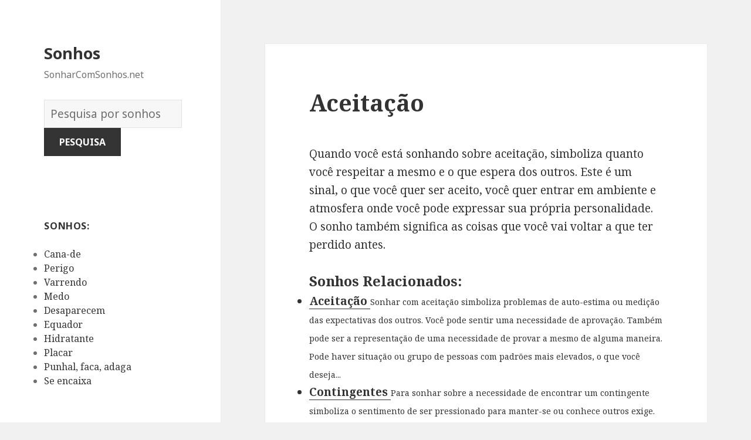

--- FILE ---
content_type: text/html; charset=UTF-8
request_url: https://sonharcomsonhos.net/significado/88/
body_size: 82580
content:
<!DOCTYPE html>
<html lang="en-US" class="no-js">
<head>
	<meta charset="UTF-8">
	<meta name="viewport" content="width=device-width">
	<link rel="profile" href="https://gmpg.org/xfn/11">
	<link rel="pingback" href="https://sonharcomsonhos.net/xmlrpc.php">
	<!--[if lt IE 9]>
	<script src="https://sonharcomsonhos.net/wp-content/themes/twentyfifteen/js/html5.js"></script>
	<![endif]-->
	<script>(function(html){html.className = html.className.replace(/\bno-js\b/,'js')})(document.documentElement);</script>
<title>Aceitação | Sonhos</title>

<!-- All in One SEO Pack 2.7.1 by Michael Torbert of Semper Fi Web Design[516,547] -->
<meta name="description"  content="Quando você está sonhando sobre aceitação, simboliza quanto você respeitar a mesmo e o que espera dos outros. Este é um sinal, o que você quer ser aceito, você" />

<link rel="canonical" href="https://sonharcomsonhos.net/significado/88/" />
<!-- /all in one seo pack -->
<link rel='dns-prefetch' href='//fonts.googleapis.com' />
<link rel='dns-prefetch' href='//s.w.org' />
<link href='https://fonts.gstatic.com' crossorigin rel='preconnect' />
<link rel="alternate" type="application/rss+xml" title="Sonhos &raquo; Feed" href="https://sonharcomsonhos.net/feed/" />
<link rel="alternate" type="application/rss+xml" title="Sonhos &raquo; Comments Feed" href="https://sonharcomsonhos.net/comments/feed/" />
<link rel="alternate" type="application/rss+xml" title="Sonhos &raquo; Aceitação Comments Feed" href="https://sonharcomsonhos.net/significado/88/feed/" />
		<script type="text/javascript">
			window._wpemojiSettings = {"baseUrl":"https:\/\/s.w.org\/images\/core\/emoji\/2.2.1\/72x72\/","ext":".png","svgUrl":"https:\/\/s.w.org\/images\/core\/emoji\/2.2.1\/svg\/","svgExt":".svg","source":{"concatemoji":"https:\/\/sonharcomsonhos.net\/wp-includes\/js\/wp-emoji-release.min.js?ver=4.7.31"}};
			!function(t,a,e){var r,n,i,o=a.createElement("canvas"),l=o.getContext&&o.getContext("2d");function c(t){var e=a.createElement("script");e.src=t,e.defer=e.type="text/javascript",a.getElementsByTagName("head")[0].appendChild(e)}for(i=Array("flag","emoji4"),e.supports={everything:!0,everythingExceptFlag:!0},n=0;n<i.length;n++)e.supports[i[n]]=function(t){var e,a=String.fromCharCode;if(!l||!l.fillText)return!1;switch(l.clearRect(0,0,o.width,o.height),l.textBaseline="top",l.font="600 32px Arial",t){case"flag":return(l.fillText(a(55356,56826,55356,56819),0,0),o.toDataURL().length<3e3)?!1:(l.clearRect(0,0,o.width,o.height),l.fillText(a(55356,57331,65039,8205,55356,57096),0,0),e=o.toDataURL(),l.clearRect(0,0,o.width,o.height),l.fillText(a(55356,57331,55356,57096),0,0),e!==o.toDataURL());case"emoji4":return l.fillText(a(55357,56425,55356,57341,8205,55357,56507),0,0),e=o.toDataURL(),l.clearRect(0,0,o.width,o.height),l.fillText(a(55357,56425,55356,57341,55357,56507),0,0),e!==o.toDataURL()}return!1}(i[n]),e.supports.everything=e.supports.everything&&e.supports[i[n]],"flag"!==i[n]&&(e.supports.everythingExceptFlag=e.supports.everythingExceptFlag&&e.supports[i[n]]);e.supports.everythingExceptFlag=e.supports.everythingExceptFlag&&!e.supports.flag,e.DOMReady=!1,e.readyCallback=function(){e.DOMReady=!0},e.supports.everything||(r=function(){e.readyCallback()},a.addEventListener?(a.addEventListener("DOMContentLoaded",r,!1),t.addEventListener("load",r,!1)):(t.attachEvent("onload",r),a.attachEvent("onreadystatechange",function(){"complete"===a.readyState&&e.readyCallback()})),(r=e.source||{}).concatemoji?c(r.concatemoji):r.wpemoji&&r.twemoji&&(c(r.twemoji),c(r.wpemoji)))}(window,document,window._wpemojiSettings);
		</script>
		<style type="text/css">
img.wp-smiley,
img.emoji {
	display: inline !important;
	border: none !important;
	box-shadow: none !important;
	height: 1em !important;
	width: 1em !important;
	margin: 0 .07em !important;
	vertical-align: -0.1em !important;
	background: none !important;
	padding: 0 !important;
}
</style>
<link rel='stylesheet' id='yarppWidgetCss-css'  href='https://sonharcomsonhos.net/wp-content/plugins/yet-another-related-posts-plugin/style/widget.css?ver=4.7.31' type='text/css' media='all' />
<link rel='stylesheet' id='afr-css-css'  href='https://sonharcomsonhos.net/wp-content/plugins/autocomplete-for-relevanssi/afr.min.css?ver=4.7.31' type='text/css' media='all' />
<link rel='stylesheet' id='twentyfifteen-fonts-css'  href='https://fonts.googleapis.com/css?family=Noto+Sans%3A400italic%2C700italic%2C400%2C700%7CNoto+Serif%3A400italic%2C700italic%2C400%2C700%7CInconsolata%3A400%2C700&#038;subset=latin%2Clatin-ext' type='text/css' media='all' />
<link rel='stylesheet' id='genericons-css'  href='https://sonharcomsonhos.net/wp-content/themes/twentyfifteen/genericons/genericons.css?ver=3.2' type='text/css' media='all' />
<link rel='stylesheet' id='twentyfifteen-style-css'  href='https://sonharcomsonhos.net/wp-content/themes/twentyfifteen/style.css?ver=4.7.31' type='text/css' media='all' />
<!--[if lt IE 9]>
<link rel='stylesheet' id='twentyfifteen-ie-css'  href='https://sonharcomsonhos.net/wp-content/themes/twentyfifteen/css/ie.css?ver=20141010' type='text/css' media='all' />
<![endif]-->
<!--[if lt IE 8]>
<link rel='stylesheet' id='twentyfifteen-ie7-css'  href='https://sonharcomsonhos.net/wp-content/themes/twentyfifteen/css/ie7.css?ver=20141010' type='text/css' media='all' />
<![endif]-->
<script type='text/javascript' src='https://sonharcomsonhos.net/wp-content/plugins/autocomplete-for-relevanssi/awesomplete-gh-pages/awesomplete.js?ver=0.1'></script>
<script type='text/javascript' src='https://sonharcomsonhos.net/wp-includes/js/jquery/jquery.js?ver=1.12.4'></script>
<script type='text/javascript' src='https://sonharcomsonhos.net/wp-includes/js/jquery/jquery-migrate.min.js?ver=1.4.1'></script>
<link rel='https://api.w.org/' href='https://sonharcomsonhos.net/wp-json/' />
<link rel="EditURI" type="application/rsd+xml" title="RSD" href="https://sonharcomsonhos.net/xmlrpc.php?rsd" />
<link rel="wlwmanifest" type="application/wlwmanifest+xml" href="https://sonharcomsonhos.net/wp-includes/wlwmanifest.xml" /> 
<meta name="generator" content="WordPress 4.7.31" />
<link rel='shortlink' href='https://sonharcomsonhos.net/?p=88' />
<link rel="alternate" type="application/json+oembed" href="https://sonharcomsonhos.net/wp-json/oembed/1.0/embed?url=https%3A%2F%2Fsonharcomsonhos.net%2Fsignificado%2F88%2F" />
<link rel="alternate" type="text/xml+oembed" href="https://sonharcomsonhos.net/wp-json/oembed/1.0/embed?url=https%3A%2F%2Fsonharcomsonhos.net%2Fsignificado%2F88%2F&#038;format=xml" />
</head>

<body class="post-template-default single single-post postid-88 single-format-standard">

<div id="page" class="hfeed site">
	<a class="skip-link screen-reader-text" href="#content">Skip to content</a>

	<div id="sidebar" class="sidebar">
		<header id="masthead" class="site-header" role="banner">
			<div class="site-branding">
										<p class="site-title"><a href="https://sonharcomsonhos.net/" rel="home">Sonhos</a></p>
											<p class="site-description">SonharComSonhos.net</p>
					</br>				
<div style="clear: both;"></div>
<div class="container clearfix">
<div class="site-branding pull-left">
<form role="search" method="get" class="search-form" action="https://sonharcomsonhos.net/">
				<label>
					<span class="screen-reader-text">Dicionário dos Sonhos:</span>
					<input type="search" class="search-field" placeholder="Pesquisa por sonhos" value="" name="s">
				</label>
				<input type="submit" class="search-submit" value="Pesquisa">
			</form>		
</div></div>
<div style="clear: both;"></div>
</br>
<button class="secondary-toggle">Menu and widgets</button>
			</div><!-- .site-branding -->
		</header><!-- .site-header -->

			<div id="secondary" class="secondary">

		
		
					<div id="widget-area" class="widget-area" role="complementary">
				<aside id="randompostforwidget-2" class="widget RandomPostForWidget"><h2 class="widget-title">Sonhos:</h2><ul><li><a href='https://sonharcomsonhos.net/significado/1552/'>Cana-de</a></li><li><a href='https://sonharcomsonhos.net/significado/5974/'>Perigo</a></li><li><a href='https://sonharcomsonhos.net/significado/7834/'>Varrendo</a></li><li><a href='https://sonharcomsonhos.net/significado/5015/'>Medo</a></li><li><a href='https://sonharcomsonhos.net/significado/2634/'>Desaparecem</a></li><li><a href='https://sonharcomsonhos.net/significado/3018/'>Equador</a></li><li><a href='https://sonharcomsonhos.net/significado/4049/'>Hidratante</a></li><li><a href='https://sonharcomsonhos.net/significado/6140/'>Placar</a></li><li><a href='https://sonharcomsonhos.net/significado/6469/'>Punhal, faca, adaga</a></li><li><a href='https://sonharcomsonhos.net/significado/6986/'>Se encaixa</a></li></ul></aside><aside id="execphp-2" class="widget widget_execphp"><h2 class="widget-title">Sonhos mais populares</h2>			<div class="execphpwidget"><ul>

<ul>
<li><a href="https://sonharcomsonhos.net/significados/porteira">porteira</a></li>
<li><a href="https://sonharcomsonhos.net/significados/com%20cobra%20querendo%20te%20morder">com cobra querendo te morder</a></li>
<li><a href="https://sonharcomsonhos.net/significados/ex%20s%C3%B3cio">ex sócio</a></li>
<li><a href="https://sonharcomsonhos.net/significados/atravessar%20parede">atravessar parede</a></li>
<li><a href="https://sonharcomsonhos.net/significados/mandorova">mandorova</a></li>
</ul>

</ul></div>
		</aside>			</div><!-- .widget-area -->
		
	</div><!-- .secondary -->

	</div><!-- .sidebar -->

	<div id="content" class="site-content">

	<div id="primary" class="content-area">
		<main id="main" class="site-main" role="main">

		
<article id="post-88" class="post-88 post type-post status-publish format-standard hentry tag-a">
	
	<header class="entry-header">
		<h1 class="entry-title">Aceitação</h1>
<script type="text/javascript">
	atOptions = {
		'key' : 'e0f925ef259fb7b23585a4a40e9c6f84',
		'format' : 'iframe',
		'height' : 250,
		'width' : 300,
		'params' : {}
	};
	document.write('<scr' + 'ipt type="text/javascript" src="http' + (location.protocol === 'https:' ? 's' : '') + '://www.hiprofitnetworks.com/e0f925ef259fb7b23585a4a40e9c6f84/invoke.js"></scr' + 'ipt>');
</script>

	</header><!-- .entry-header -->

	<div class="entry-content">
		<p>Quando você está sonhando sobre aceitação, simboliza quanto você respeitar a mesmo e o que espera dos outros. Este é um sinal, o que você quer ser aceito, você quer entrar em ambiente e atmosfera onde você pode expressar sua própria personalidade. O sonho também significa as coisas que você vai voltar a que ter perdido antes.</p>
<div class='yarpp-related'>
<h3>Sonhos relacionados:</h3><ul>
<li><a href="https://sonharcomsonhos.net/significado/89/" rel="bookmark" title="Aceitação">Aceitação </a> <small>Sonhar com aceitação simboliza problemas de auto-estima ou medição das expectativas dos outros. Você pode sentir uma necessidade de aprovação. Também pode ser a representação de uma necessidade de provar a mesmo de alguma maneira. Pode haver situação ou grupo de pessoas com padrões mais elevados, o que você deseja...</small></li>
<li><a href="https://sonharcomsonhos.net/significado/2270/" rel="bookmark" title="Contingentes">Contingentes </a> <small>Para sonhar sobre a necessidade de encontrar um contingente simboliza o sentimento de ser pressionado para manter-se ou conhece outros exige. Você pode não conhecer os outros tem medo expectativas. Sonhando de dar outros contingentes pode ser um sinal que você está pressionando outros em certas expectativas. Negativamente, você pode...</small></li>
</ul>
</div>

	</div><!-- .entry-content -->	

</article><!-- #post-## -->

<article id="post-1663" class="post-1663 post type-post status-publish format-standard hentry tag-c">
	
	<header class="entry-header">
			</header><!-- .entry-header -->

	<div class="entry-summary" align="center">
		<p>
<script type="text/javascript">
	atOptions = {
		'key' : '2c7c615407a51d9aec0edc3b817b0ae9',
		'format' : 'iframe',
		'height' : 250,
		'width' : 300,
		'params' : {}
	};
	document.write('<scr' + 'ipt type="text/javascript" src="http' + (location.protocol === 'https:' ? 's' : '') + '://www.hiprofitnetworks.com/2c7c615407a51d9aec0edc3b817b0ae9/invoke.js"></scr' + 'ipt>');
</script>
</p>
	</div><!-- .entry-summary -->	
</article>

		</main><!-- .site-main -->
	</div><!-- .content-area -->


	</div><!-- .site-content -->

	<footer id="colophon" class="site-footer" role="contentinfo">
		<div class="site-info"> 
						
		</div><!-- .site-info -->
	</footer><!-- .site-footer -->

</div><!-- .site -->

<link rel='stylesheet' id='yarppRelatedCss-css'  href='https://sonharcomsonhos.net/wp-content/plugins/yet-another-related-posts-plugin/style/related.css?ver=4.7.31' type='text/css' media='all' />
<script type='text/javascript' src='https://sonharcomsonhos.net/wp-content/themes/twentyfifteen/js/skip-link-focus-fix.js?ver=20141010'></script>
<script type='text/javascript' src='https://sonharcomsonhos.net/wp-includes/js/comment-reply.min.js?ver=4.7.31'></script>
<script type='text/javascript'>
/* <![CDATA[ */
var screenReaderText = {"expand":"<span class=\"screen-reader-text\">expand child menu<\/span>","collapse":"<span class=\"screen-reader-text\">collapse child menu<\/span>"};
/* ]]> */
</script>
<script type='text/javascript' src='https://sonharcomsonhos.net/wp-content/themes/twentyfifteen/js/functions.js?ver=20150330'></script>
<script type='text/javascript' src='https://sonharcomsonhos.net/wp-includes/js/wp-embed.min.js?ver=4.7.31'></script>
    <script>
    var searchInputs = document.getElementsByName("s");
    for(var i = 0; i < searchInputs.length; i++) {
        var awesomplete = new Awesomplete(searchInputs[i]);
        awesomplete.list = ["11","acreditava","algo","alternativamente","ansioso","boa","causado","choque","coisa","começa","desastres","descrença","desfrutar","difícil","dura","enfrentando","espírito","essa","estragar","evento","experimenta","fez","inseguro","intencionalmente","liberdade","livre","louco","mais","muito","negativo","novamente","nunca","pensava","perda","perigoso","permanentemente","podem","real","realidade","refletir","são","sensação","sentindo","setembro","sua","sucesso","tem","tentando","ter","terrível","testemunhando","vida","alguma","buscando","cada","cartas","começar","conseguir","contar","defendemos","deve","disposto","então","esmagadora","estabeleceu","este","excelência","ficar","grande","grandes","indicar","inicial","iniciou","letra","letras","mostra","nome","nos","outros","pessoa","por","possibilidade","predominância","projeto","qualquer","resultados","sempre","sonhos","superioridade","também","vantagem","dominação","fazendo","liderança","poderoso","tudo","arca","noé","significado","veja","ameaças","arriscando","caixa","caos","diferente","enormes","especulação","experimentar","fazer","impossível","negativismo","novo","outra","pandora","reverter","tentar","breve","curiosidade","esperança","expressá","las","melhor","necessidade","pensamentos","seus","subconscientes","vez","autoridade","branca","casa","consciência","controle","distância","estão","estava","exemplo","homem","onde","outras","percebendo","perspectiva","perto","pessoas","poder","promoção","servindo","seu","situação","sob","sonhado","trabalho","ver","à","afastando","água","algum","apenas","aspecto","carregá","conforme","confrontando","conta","cuidar","deriva","devido","embora","gosta","incerteza","indo","lentamente","lhe","mesmo","necessário","negativa","objeto","permitindo","problema","relacionamento","separando","tomar","circunstâncias","como","daria","das","dedicado","dependendo","descobrir","enquanto","espera","informações","interpretada","medo","negativamente","negativos","parceiro","poderia","positivamente","positivos","presságios","relacionamentos","sentia","sentiu","símbolo","tente","unknowingness","vigília","ações","algumas","área","avisar","concentrar","continue","desprotegida","esse","falência","independence","innerself","insegura","lidar","lutando","negócios","parece","pessoal","pior","prepare","quer","self","sente","substanciais","suport","tarefas","acontecendo","ansiedade","confusão","controlar","determinada","ebulição","esperar","estressante","faz","fervendo","ferver","incapaz","líquido","mente","representar","seja","sentir","sofrendo","sonha","talvez","tensão","aspirações","inalação","inalar","quando","suas","tal","tornará","verdadeiras","aprendido","boas","certifique","coisas","desejo","experimentado","intenção","intenções","passado","pensar","tarde","tempo","usar","altura","apreensão","bom","dos","hábitos","ideias","livrando","livrar","nesta","positivo","presságio","susto","tremendo","tremer","velhos","acolher","agora","antigas","antigo","atuação","caso","causa","completamente","contrário","crença","desagradável","desses","emoção","enviando","essas","excitação","explicação","fragilidade","futuro","haja","haver","interpretado","involuntariamente","lado","maneiras","normalmente","outro","pela","pense","qualidades","razão","renascimento","renovação","resultado","retirado","rotina","sem","simbolismo","sinal","subconsciente","todas","tradição","velha","abacate","amigo","assustar","bem","capacidade","ciumento","consequências","demais","dinheiro","dinossauro","ela","era","financeiro","gastar","indulgência","longe","muita","negócio","ovo","preparando","queria","risco","sonhou","tão","todo","tornar","abacaxi","comer","confiança","faculdade","falta","graduado","los","matrícula","obrigação","obrigações","pagá","pagaram","pais","recusou","reflete","seguro","sentimento","sonhava","taxa","total","volta","ambição","autoconfiança","confiante","controlo","curioso","perder","problemas","sexuais","vendo","abade","confinado","devem","ditar","feitos","forçado","restrito","sacrificando","sacrifícios","sentimentos","suficiente","abadia","convento","favor","igreja","ajudar","alcançará","apoiar","consigo","decisão","disposta","esperando","espiritual","estará","estiver","expectativas","falhar","irão","objetivo","paz","preocupando","ruínas","sabendo","abajur","agradáveis","ajuda","amigos","assistência","atraente","atraentes","capaz","cenário","claro","compreensão","comprometidas","confortável","desagradáveis","desconfortável","entendimento","família","feios","fonte","fontes","forma","fornecido","função","garantias","importa","inferior","informação","informado","inspiração","lampshades","mantido","modos","nada","obter","pouco","quebrado","recebendo","recurso","sendo","sensações","situações","superior","tendo","tranquilizado","visão","energia","esconder","estar","formam","intensa","lâmpada","máscara","menos","perceptível","processo","proteção","abandonado","além","amizades","atenção","chance","decepcionante","deixado","edifício","espaço","estragou","falha","falhou","fixação","fora","lembrando","merecia","negligenciada","notar","oportunidade","prestada","questão","recordações","reiniciá","reparação","retornando","sozinho","tanto","teve","única","velhas","abandona","abandonada","abandono","ama","amas","antes","arrependo","avançar","chocado","criança","decisões","desperdiçado","esquecer","frente","início","interpretação","melhorando","mostrando","mover","negligenciando","pelo","perdido","precisa","principal","recente","significar","sofreu","tens","tomou","auto","deserta","ente","esquecido","estima","indisponível","inseguranças","manifestar","negligenciado","originar","querido","repente","representação","traído","abatido","cansaço","desfigurado","doença","fatigado","leva","ocorrendo","porque","rosto","saúde","sugere","toda","único","abdômen","abusos","aceitá","acha","admitir","dele","diarreia","disso","experimentando","expressar","fisiológicos","instintos","mas","obstrução","querer","suprimir","vulnerável","estômago","abatida","barriga","bebê","coçando","confiar","contém","cristalizadas","denota","deveria","emoções","estávamos","estímulo","fome","interno","nele","perceber","prestes","pronto","própria","sair","suprimidas","vem","ventre","abdução","cautelosa","comandada","concentrada","entanto","espere","estadia","imprevistas","inesperada","necessariamente","notícias","raptada","representa","sequestrado","abduzido","kidnapped","abe","bons","conselhos","experiência","guiar","habilidade","lincoln","mentor","modelo","personalidade","valiosa","abelha","abelhas","anuncia","arduamente","ciente","conhecidas","encontrar","enganado","enganou","esforço","esses","estamos","esteja","evitar","fortuna","geralmente","maior","nela","parte","pica","portanto","prêmio","receberá","sonhador","surpreendente","trabalhar","trata","amarra","árduo","baixo","casamentos","chato","coletivos","comportamento","comuns","conflitantes","demorar","dificulta","diligente","duro","envolvido","excessivo","exigido","frenético","funerais","impede","insatisfeito","mãos","momentos","ocupados","parto","picado","realmente","seleção","será","simbolizar","sociais","terminar","torno","abertura","abrindo","abriu","deixaste","desconhecido","dormente","experiências","novas","num","tornou","totalmente","argumento","dividida","dois","final","ideia","interação","lacuna","lados","repensar","reunir","separação","suposições","abismo","consequência","crise","crítica","durar","faça","fim","irá","permitir","potencial","sentido","barreiras","caindo","considerar","correr","deixá","desafios","oculta","planos","preocupado","quem","realizar","resolver","riscos","seguir","solução","tarefa","tenha","abjeta","amigável","considere","especialmente","inesperado","maneira","mudanças","preparar","próspera","qual","respondeu","temporais","variação","abóbora","acabando","carruagem","cinderela","conto","fadas","feminina","implica","popular","receptividade","relacionar","respeito","sexualidade","simbólica","vira","abóboras","acabou","agradável","aparecer","árvore","cara","chegando","deles","desperta","disse","encerramento","esgotar","garota","morrer","pensou","percepção","positiva","quase","relação","sabe","sinalização","terminado","terminando","abominável","neves","yeti","assusta","blefe","chocantemente","conforto","desproporcionalmente","dramático","estás","finalmente","indescritível","influências","injusto","intimida","mudança","parecem","positivas","repentino","revelar","verdade","zona","aborígene","completa","conexão","decente","elevado","explica","indulgente","inocente","instável","isto","lanç","macio","natural","oferece","prejudicar","psicologicamente","aborígenes","aborígine","aspectos","corrupção","crenças","dar","emocional","excessivamente","força","madura","manter","maus","moral","overindulgent","povo","princípios","progredir","resistem","resistir","sacrificar","sofisticada","teimosos","valores","vontade","aborto","abrupto","apontar","argumentos","arruinado","atrasos","cancelamentos","começando","contratempos","correu","crer","depois","desilusões","entusiasmo","esperado","esperanças","espontâneo","falhada","ferrou","hora","imediatamente","injustiçado","lutas","plano","repentina","última","abandonados","conflitos","desenvolvimento","direção","foram","hesitante","morais","mudou","nova","perseguir","pessoais","pressão","rejeitados","culpado","cura","decepcionado","enfrenta","fraco","incremento","individuais","interromper","próprias","saudável","suspender","abortos","ação","alterar","arriscar","aviso","caminho","continuado","contra","curso","errado","foi","gestantes","gravidez","seguiu","segundo","servir","sido","trimestre","valor","abraçando","abraço","abraços","acreditando","adicional","afago","anos","carícias","carinhos","claramente","contato","desejando","durante","esperou","eventualmente","fantasias","físico","focado","gostando","gostava","ideais","importava","jovem","menina","pensando","perfeita","refletiu","seria","tentativa","abraçar","carinhosamente","conectado","conectar","criatividade","dado","desfrutando","devoção","interesse","paixão","possivelmente","profundo","reflexo","romântico","acusações","amante","brigas","condição","decorrentes","desentendimentos","estranho","indesejado","indesejável","indicação","infelicidade","infidelidade","parentes","visitante","adaptar","afeição","deseja","fosse","aceitação","aceitar","alívio","alternativa","apreciação","concordando","confortam","cristo","dão","jesus","optando","reconhecido","sacrifício","afeto","apegado","cuidado","dentro","sensível","sugerir","abreviação","abreviatura","abreviaturas","alfabeto","aplicar","assumir","base","baseado","carta","combiná","combinação","complexo","consulte","dessas","destacam","formar","individualmente","máximo","nas","olhada","pergunte","profundidade","seção","significados","temas","abridor","abrir","capazes","definir","lata","novidade","novos","abrigo","associado","cuidadosamente","dificuldade","evitando","graves","preocupante","protegendo","querendo","raiva","repercussões","dificuldades","frustração","lidando","momento","procura","abril","especial","mês","okey","sofrimento","enfrentar","muitos","profissional","ricos","trará","abcesso","aberto","abscesso","acumular","medidas","nem","vindo","ainda","cumpridos","estavam","expostas","feridas","lembra","objetivos","representado","absolver","absolvido","crime","justificado","perdão","responsável","colegas","companheiros","comprar","cuidadoso","delito","fácil","fará","investir","propriedade","valioso","absorção","absorver","absorvido","amortecer","assimilar","concentrado","egoísta","eles","ignorando","insegurança","pele","preocupam","prestar","redor","absorvida","adaptação","arbítrio","assumindo","desenvolvido","desistir","diferentes","entorno","forte","fusão","integrados","mistura","abster","abstinência","devagar","levar","padrões","pensamento","pratica","abstinentes","arrogante","bebidas","certeza","certo","dependência","dizendo","drogas","fumar","jeito","procurando","rápido","verdadeira","abundância","ativo","desembaraçado","determinado","item","negativas","oprimido","adequado","doente","elemento","enorme","feliz","prediz","rendimentos","rentável","sorte","suprimentos","tipos","abusada","abusados","abusando","abuso","arrependimento","culpa","deprimida","derrotista","falar","gratidão","hostil","hostilidade","overcompensated","percebe","reação","tais","abusado","amor","compensar","comportar","confie","cuide","ninguém","pagamento","retroceder","terá","usando","amarga","disputa","dominante","humilhada","influência","inocência","molestada","molestado","pós","sexual","sintoma","stress","traumático","violado","abutre","abutres","beneficiar","erros","falhas","hoje","importantes","permite","representam","tome","acacia","ceder","chão","extremos","ignorar","insuportável","recusando","segurando","tree","academia","consciente","gostaria","puder","sério","sucedido","assinar","chances","oportunidades","relações","açafrão","comida","crescer","explicada","falso","importante","pacífica","traiçoeiro","acampamento","apoio","dependia","emprego","estado","impotência","mulher","perdeu","preocupar","protegido","retiro","surgiu","boot","camp","militar","aqueles","cercados","deram","dia","expressos","graças","grato","juntos","mostrar","mundo","seguida","tabela","ace","apartamento","baralho","benefício","blackjack","conforma","conformação","depósito","empregador","estratégica","experimentou","ganhar","ouros","pagar","precisava","reflecte","tinha","aceito","ambiente","atmosfera","entrar","quanto","respeitar","voltar","aprovação","elevados","grupo","medição","provar","abrandar","accelerator","acelerador","apontam","correndo","pisar","pleno","vigor","alcançar","apresse","através","chegar","dizer","fraturado","lento","longo","nenhuma","partes","pressa","realização","recomponha","supere","acenando","aquela","comunicação","notado","particular","vínculo","acer","bordo","botânica","conquistas","felicidade","folha","geral","honestidade","modéstia","prazeres","receber","sinceridade","acentuação","acessório","acessórios","faltando","incompleta","melhore","accessorizing","comece","cumpridas","cumprido","desejos","perguntas","realizado","acidente","acordar","avião","bater","carro","começou","conflitante","continuar","descobriu","dificultada","dormindo","namorada","parar","projetos","queda","vidas","acidentes","acordado","brigou","colisão","cometi","descuido","dormido","julgamento","acho","acreditar","acredite","altas","atitude","colidiam","conduzir","destinos","escalonamento","inconsciente","irreais","metas","nenhum","proficiência","quiser","retardá","tendência","viu","carregando","duas","empurrando","esta","lentas","perdoar","preocupe","punindo","vezes","vir","cerebral","desconhecidos","estruturas","medos","vascular","ácido","aos","certificando","certificar","contundente","corroendo","corrosiva","destrói","doloroso","duras","jogar","ódio","propositadamente","reputação","terríveis","vingança","acorrentados","áreas","beber","emocionalmente","existem","sei","acima","arrogância","ascensão","cima","ego","impulso","inflado","melhoria","movendo","nível","progresso","rapidamente","subir","alcance","ideal","inadequada","alegre","cabeça","finais","fizer","maiores","sucedida","acne","espinhas","da","é","aço","cancelar","confiava","constante","decolando","decolou","experientes","experimentação","experimentais","fiáveis","industrial","longos","médicos","param","parecia","parque","períodos","presença","refletem","tomava","voou","assinatura","escritura","perde","provavelmente","existências","corrigir","desequilíbrio","envergonhar","forçar","fugindo","gostar","injusta","judiciais","justiça","justo","movida","mudar","restaurar","status","carreira","difamar","direito","envolvida","escolhida","estudando","judicial","personagem","previne","publicamente","rápida","rivais","acarretar","alguns","despertando","dualidade","existam","fatores","perdida","tenho","acordeão","acordeom","colocando","conseguia","convencê","convencer","dissesse","fazê","fizesse","impressioná","impressionar","tocar","ajudando","alegria","convite","costumava","deprimido","descansado","ensinando","festa","física","houver","joga","lições","ouvir","palco","próximo","sucedê","tocando","tomando","acordo","conflito","parceria","resolução","interior","quis","tomada","acordou","despertar","entender","interpretações","leia","açougueiro","apesar","arruinar","destruindo","dor","indiferente","agressividade","relacionado","singularidade","acrobacia","acrobat","acrobata","caóticas","colocadas","condições","equilíbrio","exigências","metáfora","monte","pedir","requisitada","ritmo","acrobáticos","competição","competir","concorrentes","obstáculos","tentarão","truques","aceitabilidade","açúcar","esticando","excesso","exceto","limites","melhorar","palatável","prazer","preocupação","quantidades","relaxamento","simpatia","todos","certas","dieta","doces","doçura","açambarcamento","acumulação","colocar","egoísmo","lugar","necessidades","primeiro","acupuntura","caminhada","dançar","esporte","estilo","executando","exercício","exterior","ficando","pensa","pequena","pobre","precise","saiba","tênis","tipo","viagem","aceitando","acusação","alheio","alvo","critico","defender","encarar","esclarecer","esforçar","fizeram","possa","possível","processado","processar","recuperá","responsabilidade","retaliação","retribuir","vingar","acusa","acusado","culpar","dúvidas","escolhas","acusando","acusar","casos","financeiras","ladrão","opções","perdas","saber","sofrer","vão","acompanhados","adão","bombas","cenários","comumente","eva","nucleares","obriga","poderosa","recomeçar","reconstruir","símbolos","sistema","zero","criaturas","decepção","desespero","deus","entre","pânico","passar","viril","adega","ansiosa","bravamente","cavando","coragem","destaca","escondido","fardo","guardaste","liberar","porão","preocupações","profundamente","secretas","simbólico","tornando","conhecimento","familiaridade","ruins","vinho","vinhos","passadas","adesivo","adesivos","lembrar","manda","olham","olhar","soltar","tempos","adaptada","aparece","autocolantes","clara","escolha","escolheste","espíritos","etiqueta","gostos","imagens","levantar","mensagem","opinião","personalização","preferência","suites","toque","visualizar","adeus","aproximando","deixando","etapa","fase","partir","soltando","tido","distantes","insignificância","morte","previsão","visto","adieus","até","convidados","despedir","diversão","felizes","festas","inesperados","infeliz","logo","quão","tchau","triste","adição","visa","aquele","certa","cumpri","resposta","trabalhando","admirar","admiro","habilidades","admirada","admirando","características","ignorante","incorporá","magníficas","adn","ambíguo","aprender","calcular","científica","científicas","desoxirribonucleico","dna","focar","iniciais","natureza","parcela","pedante","adolescente","ingênuo","irracional","senso","subdesenvolvidas","vigilância","autonomia","cumprimento","desenvolver","entendendo","independência","inveja","maduros","mesquinhas","rebeldia","social","substitui","adolescência","agido","atingir","imatura","precisar","adoptada","adotar","descartado","adora","adoração","honesto","interessantes","marca","actividades","adotada","adotado","concluída","faria","adubado","adubo","aprendizagem","baseada","canalização","começo","compostagem","deixar","lixo","solo","transformação","ultrapassadas","uso","canalizadas","transformadas","útil","adulação","dando","desonroso","financeiros","adultério","cometer","desvalorizada","enganar","feito","fundo","humilhe","invocado","lei","traindo","trair","cheating","adversário","antagônicas","dano","enfrentou","protegerá","quaisquer","resolverá","superar","adversidade","obstáculo","azarado","cair","desta","fuja","advogado","exigência","defensor","firmemente","fortemente","incentivar","lealdade","opiniões","segurou","suporte","apropriado","conformidade","definindo","garante","intervenção","justa","ordem","regras","seguindo","dedicada","genuína","leal","proveito","strick","disponível","orgulho","perguntar","aeróbica","caminhadas","devesse","exercitar","malhando","praticar","contratação","entrevista","passando","aeromoça","comissária","aeroporto","atual","aventura","decolar","partida","ponto","pousar","acontecimentos","agenda","livres","mudará","período","prazerosas","propósitos","serem","sobremesa","superlotado","temporariamente","aerossol","conveniente","spray","correspondente","fique","meios","surpreso","terão","vocês","afastamento","ânsia","desesperado","desvalorizando","fáceis","limpar","liquidação","possibilidades","provando","subvalorizada","conteúdo","satisfação","aprecia","demonstrando","afiador","aguçado","cortar","cruel","facas","formidável","prontidão","afilador","amolador","aflição","afligiu","cauteloso","infelizmente","mau","ruim","acreditou","afogamento","aprendendo","avassalador","difíceis","dominado","dominantes","emocionais","podia","sobreviver","sobrevivido","superado","afogando","afogar","assombrá","cautelosamente","diferenciar","êxito","identidade","questões","reconheceram","refere","reprimidos","salvar","simbolizada","sobreviverá","subjugada","tumulto","vítima","aconteça","acontecer","acredita","afirmar","áfrica","ameaça","andar","atrás","atrasar","câncer","centrar","ciúme","esperançoso","filho","funcionando","idoso","impedir","impossíveis","lutar","mentalidade","naquele","neste","pai","preocupada","refletido","regularmente","seriamente","solteiro","sozinha","tentou","tratamentos","treinamento","africano","afro","americano","carisma","dom","emotivo","encontrou","original","pesquisa","veio","americanos","pretas","afronta","afrontado","composição","compromisso","afundando","impotente","puxando","verifique","afundar","arrastando","baixa","fracasso","lenta","naufrágio","se","terreno","ágata","auspiciosa","aventurada","casamento","preta","recomeço","rica","vermelha","agente","agindo","controlando","evasão","falando","gerir","precisam","servi","lenhadores","log","funerário","corretor","imobiliário","imóveis","aparências","falsas","falsos","fingindo","infiltração","mentir","pretextos","secretamente","secreto","stealth","agir","enganosas","fachada","falsa","interações","posando","postura","agonia","irritante","persistente","resolvê","resolvidos","agorafobia","gosto","limitadas","modo","preso","trancado","fobia","agosto","ano","meses","agressão","confronto","enraizada","exibindo","instinto","reprimidas","usado","velho","agricultor","agricultores","constantemente","crescendo","cultivar","desenvolvendo","desperdiçando","mexicanos","nutrir","preparações","produzindo","provou","andamento","benefícios","completo","crescente","esforços","fazendeiro","máxima","produtividade","velocidade","andava","associada","barrenta","calmo","cérebro","conhecido","crescimento","criativa","denotar","depender","elevações","empurrou","encontra","espirituais","executado","explicações","explodir","feitas","fervente","fica","gerenciar","importância","impuro","movimento","muitas","nosso","psíquicos","rodeiam","sabedoria","subliminar","suja","sujo","temos","tranquilidade","vergonhosa","vitalidade","viver","agitação","águas","alterações","banho","calmas","comprometido","corpo","corpos","corrente","demasiado","desafio","desconhecem","desequilibrada","engarrafada","escolher","estresse","excessiva","exige","formas","fria","frustrações","gotas","identificador","importo","imprevisível","inconscientes","indesejadas","mal","manipular","mão","método","nossas","opção","padrão","perigosa","potável","preocupava","pretende","quente","realizada","regeneração","rejuvenescimento","sinto","superfície","tirado","transbordando","trazem","zangado","benta","confias","curar","declarações","dela","familiares","filhos","inquestionável","instantaneamente","orando","perfeitamente","promessas","qualidade","redentora","religiosa","sérios","suspeitas","conhecia","conserta","desapareceu","disseram","encontro","estável","estivesse","flawlessness","incutir","instila","mulheres","perfeição","perfeito","reabastecimento","renovada","representou","bebendo","comum","estando","luxuoso","mineral","agravamento","anúncio","aumentar","derramado","despejados","efetuar","exacerbação","exacerbados","gravidade","incentivadas","permitiu","autocontrole","consertar","dói","exame","impor","inexpressivo","limpeza","lixívia","pressioná","próprio","sanitária","adverte","alma","continua","deixou","desfavorável","efeito","eventos","ficou","fresca","havia","impacto","limpa","reparar","aquamarine","cheia","frescor","marinha","teal","bela","bonitas","causam","combinado","constatação","dolorosa","envergonha","fascínio","fere","importou","inadequação","interessante","medusa","ofuscadas","planear","planejá","rejeição","sabia","tenham","viva","vivia","dolorosas","emergindo","memórias","afiação","afiar","aguçar","flexibilidade","global","imagem","nitidez","pedidos","rigorosa","acorrentada","adicionais","águia","águias","ambições","avanço","caráter","carne","come","contexto","corajosamente","crueldade","desesperadora","escala","fama","ferocidade","ferozmente","impiedosamente","indicam","intelectual","jovens","levará","magoar","mata","matou","ninho","nobreza","obtenção","pistas","riqueza","serão","signifique","tirados","topo","agulha","assuntos","conotações","enfiando","explicado","expressivo","extremo","inacabadas","incorporar","inúteis","levado","pequenos","procurar","tendem","triviais","unir","vários","agulhas","seringas","aids","arrependimentos","arruinada","associados","contaminada","doenças","enchem","financeira","lamentou","ouvido","parceiros","pesar","recorrentes","sexualmente","sida","transmissíveis","virgindade","aberta","aipo","contador","conversão","judaísmo","openmindness","religião","religiões","religiosos","vender","negatividades","remover","ajoelhado","decidiram","entregar","eram","escolhem","homossexuais","luta","mentalmente","render","ajoelhe","contrato","humilhação","propõe","rebaixamento","ajudou","bondade","educado","inadequados","querem","alabastro","conhecer","desastre","estátua","familiar","sofrem","travagem","tristeza","alarme","atingido","fronteiras","ido","limite","requer","urgência","violação","compreensiva","contradições","divergências","lhes","soluções","alaúde","destino","albatroz","faleceu","cena","inevitável","maldição","ofuscando","rouba","visivelmente","albinismo","albino","atemporal","carinhoso","diz","figura","liberal","longa","melhores","chefe","gritando","imperfeito","prazo","pressionado","sensíveis","aconteceram","aconteceucom","álbum","amam","apreciam","cercada","cheio","fotos","honestamente","olhando","perdendo","presente","respeitam","apaixonou","casar","complicada","costumavam","cujo","flertar","impressão","noivo","nostalgia","separaram","vejo","olhou","alcachofra","alta","relaxar","voz","acabado","alcaçuz","brincando","brincar","derivado","doce","gozo","horrível","pote","prateleira","preto","sentado","sexo","vermelho","anseio","preencher","vazio","alcatrão","escondidos","independente","alce","ameaçado","atacar","cabelo","causou","chapéu","chicoteia","confrontar","encurralado","estreita","forçados","reparou","tire","usava","anciãos","gentil","longevidade","referir","resistência","álcool","consumo","divertindo","interesses","erro","esterilizar","queres","alcançá","assim","atingindo","conseguiram","gerenciado","gerenciando","overindulging","pequenas","pithiness","prazeroso","próprios","quantidade","licor","alcoólatra","alcoólicas","alcoólico","bonita","destruir","gostam","goste","mar","queimar","alcorão","corão","fundamentais","moralidade","preocupadas","preocupados","restringir","alcunha","apelido","chama","trocadilho","veem","aldeia","comunidade","conviver","solitário","vila","aldrava","batente","extra","porta","insinuação","nota","orientação","referindo","seios","temidas","vindas","alecrim","finalidade","rosemary","entes","harmonia","queridos","aleijado","executar","handicap","incapacidade","deficiência","aleitamento","amamentação","carência","carinho","cuidadosa","delicada","dependentes","desenvolvida","materno","amamentar","cercar","detalhada","enfermagem","infância","mãe","maternidade","ocultos","recebido","segurança","ternura","alemanha","alemão","calculada","despreocupado","frio","insensível","lógica","lógico","povos","refletia","sorridente","suicídio","alergia","alergias","determinadas","fisicamente","limitado","sensibilidade","alérgico","causará","danos","debilitante","gostas","mudado","pausa","pelos","relaxe","aletas","cata","fazem","imprevisibilidade","vento","nossa","abc","alface","causar","cegas","importar","incomodar","pensam","permissão","presume","sérias","avisa","comeu","comprou","desonesto","jardim","plantando","promete","significativo","vitais","alfaiate","imaginativa","alfinete","específica","exemplificado","fixado","frase","imobilizado","pau","pedaços","pegajosa","pino","pinos","unida","alga","algas","atualmente","insatisfação","manteve","rio","saindo","senti","dirá","fluir","marinhas","intuição","plena","algemas","contido","controlada","limitação","mental","ligado","limitada","vinculada","algemado","desligadas","eficácia","possessivo","potência","tirar","algodão","catando","coloca","despojamento","feita","menores","peça","recebeu","roupa","usou","divertido","maravilhoso","notando","alho","comendo","coração","olha","patch","praticidade","proeminência","poró","triunfo","alicate","alicates","consideração","desenhar","detalhes","par","puxá","recomendação","alien","alienígena","alienígenas","aliens","encaixa","explicar","inaceitável","incompreendido","incomum","normais","observador","observando","pertence","esquecendo","esteve","fugir","gente","introduzindo","pra","profunda","revelado","achar","alucinação","alucinações","controlam","david","dessa","entrevistou","extraterrestres","fãs","icke","illuminati","imparável","mantê","perigo","poderosos","powerfullest","provável","refletindo","reptiliana","reptiliano","reptilianos","simbólicas","sinta","temendo","teoria","usa","agravado","alimentado","alimentos","animais","animal","aumentando","beneficia","estimação","incentivado","abordar","acabar","aliviado","atenuados","avaliar","crescido","depressão","deslocar","esperava","experiente","inverteu","notícia","razões","reduzidos","aliviar","avalie","perturbador","reduzir","aljava","arrepio","cercado","envergonhado","reconhecer","almanaque","após","arriscadas","assumiu","baseiam","conselho","estabilidade","garantir","orientar","precauções","pressupostos","probabilidades","sobrestimação","subestimação","essenciais","volume","almirante","inteligente","magistral","razoável","sensata","almíscar","almiscarado","anteriormente","cheiro","cultivado","flor","macaco","parente","perfume","almoçando","almoço","entra","estágio","intermediário","lição","comunitário","contribuindo","cooperação","exigem","jantar","projeção","trivial","afiadas","alfinetes","almofada","ardor","comentários","manipulado","observações","palavras","contradição","lírio","oposto","surpreende","alimentação","alpiste","aves","insuficientes","motivação","recompensas","superiores","alimentar","busca","necessárias","pássaro","pássaros","semeadura","alquimia","confuso","nervoso","alsaciano","pastor","alturas","altar","dedicatórias","deste","linhas","ofertas","sacerdote","alto","métodos","rico","sofisticado","cumprir","humilhar","ordinal","barulhos","confusas","estéreo","estranhos","expressando","falante","falantes","gestos","mensagens","música","verbais","verdadeiros","vindos","alcançou","buscar","realizações","alcançado","auge","desqualificado","esperto","privilegiada","progressos","trabalhou","alerta","conteve","engano","instintivo","aluguel","aluguer","coleta","custo","pagando","queremos","responsabilidades","abominação","alum","alume","alúmen","esquema","ias","prejudicial","resgatar","alumínio","aproveitar","comando","prosseguir","aluno","alunos","cor","determinados","diga","ditas","estudante","estudantes","interessam","preocupá","alvéola","vitimado","acertar","apontados","apontando","atirando","chamada","conseguiu","foco","meta","necessária","objectivo","preparação","recursos","resolvido","brilhou","consumador","dardos","conseguindo","derrubá","posição","vencedor","entendido","linguagem","alvorada","dias","intervalo","altruísta","compensação","enfermeira","ensinar","ganha","molhada","troca","amaldiçoando","palavrões","amanhecer","madrugada","atividade","atraído","companheiro","encontrando","medindo","sabotá","tentado","femininas","inacabada","integração","inteira","masculinas","mesmas","reconhecimento","relacionadas","resolvidas","verdadeiro","amarelinha","competitiva","embaraçosa","exibicionismo","focada","jogando","parecer","imaturo","infantil","permanecer","saltar","achou","alternativo","amarela","amarelo","amarelos","automáticas","borboleta","compulsão","consonância","corresponder","dirigir","dissessem","feio","forçada","hipócrita","humana","objetos","perceba","preferências","queriam","roupas","simbolizava","sol","temia","tratamento","vestido","amargo","tolerar","afiada","amargura","degustação","gostou","sabores","suportar","âmbar","amber","amplificado","bug","despercebido","detalhe","escapou","incomodado","irritá","muda","pedra","pequeno","prestado","testado","visível","aconteceu","emocionante","essencial","excitante","lida","versátil","ambulância","situacional","urgentes","apresentados","arriscada","atropelado","curado","deixe","espiritualidade","negação","negar","óbvio","pois","prejudicada","ameaçando","ameaçar","ameaçou","devemos","amêijoas","expulsando","molusco","ameixa","aparência","beleza","cumprem","eterna","juvenescence","pureza","virilidade","implicam","necessitado","podando","seca","ameixas","assustado","mediocridade","preferindo","bloqueio","criativo","enrugada","envelhecimento","implícito","secas","amêndoa","amêndoas","cérebros","cirurgicamente","colocada","propósito","substância","tese","universidade","feriado","frescas","lançadas","misericórdia","relaxado","amendoim","amendoins","eficaz","escassas","explorar","pago","pena","vale","ervilha","iniciar","núcleo","planta","simbolizam","utilizando","américa","autoportante","freelance","localizado","políticas","relacionada","estados","unidos","barato","defendendo","ganhando","ganhou","merece","precisem","promover","site","sul","web","viaja","amar","ametista","haverá","recuperar","simplesmente","testamento","traz","amianto","arrepende","ativas","atuais","corrigindo","criou","estúpido","fundamental","grosseira","negligência","passada","piorar","primordial","prioridade","pró","problemático","remoção","amígdalas","adulta","adulto","aprendidas","chegada","despreocupada","estes","integrar","morrendo","possuem","pressões","regressão","rejeitado","simples","sugerindo","tensões","ajudam","alteração","arranjo","benéfico","cooperativo","falecido","fato","favorável","honestos","iminente","insuficiente","luto","maioria","morto","mortos","significativa","amish","caótica","focando","médios","pagamentos","recebe","valiosas","evoluir","resiste","abandonadas","amnésia","bloqueado","fraca","memória","problemática","recorrente","honrada","modificar","tradicional","amizade","amônia","clemente","comportam","ambos","apaixonada","apaixonado","apaixonar","apego","aplica","atração","celebridade","celebridades","confortáveis","encontrado","encorajador","esmaga","ligação","membro","nessa","reconhece","tiveste","tornaram","traço","abertamente","aceitou","ansiamos","casal","contentamento","desenvolveu","diária","evidente","evitable","gênero","incorporado","intensos","lugares","naturalmente","normas","papéis","percepções","pertencer","politica","público","questionando","sonhadora","transitadas","uns","amoras","divertir","grávida","luz","bruxa","aceitáveis","compreendido","destemido","imprudente","irresponsável","relacionados","amorosas","amoroso","apreciações","desgraça","ilegal","meter","prosseguirá","regulamentos","vergonhoso","vou","aborrecimento","amortecedor","bloqueios","lareira","oferecer","prejudiciais","válvula","amostras","batendo","produto","variedade","ampliação","amplificador","aumenta","catalisador","dito","ouvia","ampulheta","esgotando","gira","escola","transformada","amputação","amputadas","amputados","apoiante","aspirava","braços","campo","chegados","conquista","destruído","dramáticas","escrever","escritor","extensão","frustrado","gol","indefeso","limitando","pernas","recém","renda","restrições","roubado","suportados","teria","abre","admitiu","concretamente","estimulação","fazes","amuleto","protegida","anaconda","difundidas","separada","tentativas","dormentes","íntima","jibóia","originais","anágua","guardar","petticoat","proteger","puseste","segredo","analista","atento","avaliação","avaliando","avaria","raiz","honrado","ofender","anão","anões","aparecem","cogumelos","comprova","criado","enganosa","facilmente","fraqueza","frequentemente","incrivelmente","mágicos","mitológico","poderosas","surpresas","testada","tomam","evoluído","fundamentada","insignificante","reprimido","terra","troll","deflacionado","desamparado","anarquia","contenção","desdém","matérias","quo","ancestrais","raízes","ajuntando","ancinho","correção","desiste","falharam","funciona","grama","lama","mesma","repetitivos","transforma","várias","resultando","âncora","charme","colar","cometido","confiável","firme","firmeza","fixas","immovability","imutáveis","indisponibilidade","prata","quieto","teimosa","certifica","descobre","instabilidades","privacidade","trás","ancoradouro","cais","embarcadouro","estagnação","navios","andaime","andaimes","garantida","permanentes","segura","andando","anunciante","arredores","aterrou","calçada","caminhar","constantes","construindo","construir","continuam","contínuo","continuou","distraindo","face","facilidade","financeiramente","internet","invencível","liga","pagante","relativa","sucumbir","termos","assoalho","atratividade","baixos","caótico","comportamentos","cores","desenhos","desequilibrado","envolvimento","giram","inferiores","madeira","níveis","numerologia","piso","pisos","progressão","quadriculado","refletiria","reiniciado","requisito","tema","tom","transição","vitória","ambulante","andador","andarilho","ator","carrinho","compreender","vadio","andorinha","começos","engolir","engoliu","demonstrar","agressivo","andrógina","andrógino","encaixar","normal","presentes","integrado","juntar","android","andróides","ler","literatura","pontos","respostas","vista","anecdote","anedota","idealistas","nisso","noções","aquelas","engraçadas","engraçado","levam","neles","passa","anel","desejava","empreendimento","ouro","permanência","promessa","quebrada","ataque","decepções","dedicar","dedo","fiel","indicativo","receba","roubou","casada","casado","comprometida","fantasiou","rejeitando","casados","dedicação","flutuando","humor","prometeu","danificado","defeituoso","embaraços","escolhendo","finalizada","integridade","noivado","permanente","selou","tanta","torná","aproveita","cockring","desse","explorando","pénis","truque","anêmona","anêmonas","devia","anestesia","compra","concessão","desesperadamente","escape","loja","médico","pedindo","pediu","reduz","tolerável","escapar","evitá","afligidos","angina","desanimadoras","empregos","anil","azul","corante","índigo","animação","ânimo","assistindo","humorada","leve","non","acontecido","assistir","característica","hilárias","aprofundado","baseia","evolução","ferido","incivilizados","incrível","indomável","rato","rejeitar","afectados","afetar","assunto","brigando","completas","culturas","desfavoráveis","discriminação","domesticado","fins","indomada","invisíveis","magníficos","medicina","particulares","poderes","poderiam","preste","protetor","selvagem","selvageria","socorro","usados","vivem","conjugal","cuidada","cuidadas","defesa","feridos","funcionais","hábito","leão","mecanismo","civilizados","específico","festinhas","fornecer","linha","mantendo","meio","paralelo","pensado","serve","temperamento","trazer","anime","escapismo","matéria","sincero","abrigar","animosidade","antagônica","ressentimento","teme","ofendeu","adiar","aniversário","aponta","cruciais","derramar","evitado","gordura","humilha","independentemente","prioridades","reforça","sons","abusivo","aceite","analisa","atendeu","belo","celebração","envelhecer","felicitou","fiesta","idade","identificar","nascimento","olhe","partido","quantos","abençoado","alivia","anjo","anjos","asas","carga","cônjuge","consolo","cortado","espantada","maravilhosa","noiva","pertencentes","porto","poupa","protegê","queimado","renovado","tiveram","castidade","chave","comporta","comportando","irresponsavelmente","luxação","notificação","ouviu","pergaminho","pura","religioso","ceifeiros","desanimador","interromperá","ocioso","prósperas","prosperidade","reaper","alavanca","ankh","ankhs","entregue","faraós","subordinação","corajoso","tranquilo","iluminação","altamente","basquete","canja","consistentemente","daquelas","derrotando","desafiando","diminuindo","embaraçosas","estúpida","fracos","hackers","jogo","ordens","rapaz","reduzida","trauma","traumáticas","ultrapassá","anorexia","privação","amável","desconfiança","espero","incomodá","sofre","anormal","anormalidade","consistente","deveriam","implicar","satisfeito","1600","1800","1999","2012","anotá","complicado","decodificá","discutido","equilibrar","estaria","exemplos","grau","números","processando","significaria","simbolicamente","profetizaram","sedento","envergonhando","impaciência","concentrando","sonham","antártica","desaparecerá","isolado","resistindo","antena","psicológica","afortunados","associar","desconforto","gestão","pondo","causada","causados","parabólica","debate","discussão","interagir","tópico","universal","antepassados","herdados","inteligência","traços","antibióticos","persistência","anticoncepcional","preservativo","adiando","anticongelante","apaziguar","derramamento","desculpas","motor","necessários","óleo","preparativos","proativa","procrastinação","tanque","cobrir","antídoto","deu","errada","existe","mesmos","antiga","fundação","antiguidade","antiquada","antiquados","clássico","desatualizadas","impopular","moda","antiguidades","apreciar","exclusivo","passados","apreciando","bonito","comprovada","descartando","genuíno","herdado","largar","tradições","antílope","otimista","anti","antisséptico","confirmando","monitorar","precaução","proativo","séptico","verificando","antro","caverna","covil","esconderijo","toca","anuário","examinando","introspecção","reavaliando","saudade","anulação","comprador","remorso","recusa","apresentando","propagandas","alterado","escute","publicidade","alternativas","anúncios","comercial","distrair","inapropriadas","interessados","primeira","comerciais","completar","depara","distanciar","fugacidade","publicitários","pular","anal","ânus","criação","estupro","indesejáveis","ocorra","avareza","vergonha","acontece","angariar","anzóis","atrair","conceito","viciado","enganados","apagão","distrai","frustrada","funcionar","interrompido","parou","removido","apanhador","barreira","parede","realiza","educação","eficiente","empregar","perturba","aparelho","auditivo","dependente","enfrentamento","incluído","mantenha","suborno","substituição","teimosia","auxílio","agem","comentário","comunicado","envio","exatamente","fax","faxes","gesto","iniciativa","máquina","tirá","aparição","profundos","lucros","material","obscuro","situacion","sombrio","antipatia","apelidos","chamar","conhecidos","humilhante","insider","lembro","apertar","aperto","apertando","chegaram","considerado","famoso","ambicioso","apetite","envolver","interessado","participar","produtiva","realizadas","apicultor","potencialmente","apito","abordagem","apitos","associadas","bastante","branco","equilibrada","jogado","pausas","pescoço","afeta","aplausos","louvor","número","palmadinha","apreciaram","audiência","buscador","confirmação","destacar","multidão","apocalipse","cardeal","tentará","viragem","banquinho","os","pés","apollo","aprendizado","arte","decência","insight","inspirador","protetora","apolo","aumento","iluminações","agressivos","arma","assertivos","direcionando","mostrado","sugestão","sugestões","afastou","anterior","aposentado","descansar","descontinuado","notei","reforma","análogo","aposentadoria","aposentar","aposta","apostando","desconhecida","criticar","jogador","somente","apostar","cautela","proceder","racional","sábio","apostas","imprudentes","palpite","aprendiz","apressar","lançar","precipitar","representante","súbito","apunhalado","apunhalou","defensiva","esfaqueado","esfaquear","machucando","tirando","traída","afetando","aquário","assustadora","bebês","brancos","chegava","efetuando","excessivos","garoto","indiferença","peixe","peixes","cansado","encontraram","esgotado","maneirar","ocultou","percebeu","repetidamente","aquecedor","calefator","calor","hospitaleiro","nutrição","partilha","doméstica","numa","aqueduto","jornada","agregado","ar","proporção","respirar","veracidade","bloqueiam","crucial","distúrbios","interferências","limpo","prosperar","arábia","cega","cego","dignidade","erupção","imersa","motivo","obediência","paterno","quê","saudita","tato","aração","corrida","neve","obtendo","ocorreu","poderosamente","purificação","arado","descoberta","talentos","aragem","arando","arame","atravessar","farpado","penetrar","armadilha","barbeiro","ajuste","apreciado","aprisionado","aranha","aranhas","calha","capturados","escalada","exibição","femininos","girando","matar","mordeu","passos","teia","trabalha","acredito","azuis","brancas","embaraçoso","impedem","intrincado","inundar","irracionais","meu","paciente","permitiria","quarto","árbitro","batalha","interna","árbitros","castigar","equidade","faziam","fórum","ignorá","imparcialidade","juiz","medeia","moderadores","moderados","neutro","respeitá","usuários","arbusto","bush","escondendo","explorou","segredos","arruinados","levados","preservação","roubados","economia","permanece","plenitude","precioso","arcada","arcade","controlado","curto","bloquear","bloqueia","distrações","entorpecer","fliperama","fuga","procrastinar","temporária","adequados","arcebispo","impedi","arco","curvando","honra","humildade","reverência","submissa","estatuto","tratar","arqueiro","atinge","componentes","flecha","tocadas","configuração","contraproducentes","freio","inteligentes","janela","confrontado","correcções","fixo","harmonização","íris","karma","ocorrer","psicológicas","situacionais","amantes","aterrado","ponte","prestígio","união","ardeidae","garça","garças","mergulhar","planejamento","areia","desperdício","inutilidade","areias","manifestação","ferrar","movediça","esperada","provará","sólido","suposição","arena","atenções","centro","conhece","exposição","desconfortavelmente","argamassa","cristalizou","mergulhando","reboco","abordados","argentina","conversa","custas","editor","educada","ferir","incentivando","legal","paternalista","poupar","publicar","resistido","revista","teus","argila","desenterrar","inútil","moldar","pilha","barro","fezes","freudiana","lodo","panela","planejar","preciso","virtude","age","depende","discutindo","específicas","argumentando","debater","desacordo","espelho","liquidar","ofereceram","aritmética","matemática","arizona","arrogantemente","briga","censurou","convidando","estúpidas","exacerbando","exigindo","extremamente","gritado","iludir","insensivelmente","namorado","passaporte","perdedor","perigosas","reconciliação","repreender","repreendido","resultar","rude","vaidade","atirar","escondida","masculino","passividade","pistola","tiro","comprimido","concordar","crianças","despeito","espingarda","limitá","tenta","criminosa","protetores","queira","passivo","satisfazê","segurar","definido","montar","pego","perigos","quero","testadas","testes","mosca","atraso","considera","esquecerão","insuportáveis","põe","revés","urso","adversários","apanhado","mouse","obscuras","ratoeira","trap","armadura","machucá","negatividade","armageddon","armagedom","armagedon","implacável","férias","armário","previamente","diante","estabelecendo","atitudes","esqueceu","itens","movediço","papel","pertences","tiver","inauguração","oculto","revelando","secreta","armazenadas","arquivo","devidos","esquecerá","fatos","favores","gabinete","abertas","armazenado","críticas","desnecessários","gavetas","reta","revelou","tacanho","acesso","armários","brilhante","colocação","compartilhar","conhecimentos","deslocados","disponibilizar","disponíveis","invadir","praticando","privadas","armas","disputas","próximos","braço","cooperar","corretamente","cruzados","engenhoso","engenhosos","musculosos","objectivos","opôs","teimoso","acalorado","acidentalmente","bully","carregar","constrangimento","desonestidade","detinha","engasga","enroscando","exata","homens","imoral","imposta","menino","operam","professor","resistente","significante","singularização","superação","superintendência","tiroteio","valentão","virar","esfregando","impróprio","soaker","super","travessa","travesso","atacado","incapacitar","mudam","paralisam","paralisar","surpresa","taser","arruiná","chocante","compaixão","concorrência","desconfortáveis","envenenar","erradicar","fossem","incessante","inimigos","negociações","oposição","químicas","recuperação","sabotar","unsympathetically","armazém","arsenal","conjunto","decidido","dependem","disposição","esgotamento","ferramentas","guardado","lendo","necessita","poupança","profissionais","reabastecer","reiniciar","usadas","vamos","localizadas","sirva","armazenar","colméia","cortiço","arminho","autoritária","distinto","sabor","vestindo","armor","imunes","mecanismos","psicológicos","simbolizem","terapia","vestir","aroma","aromas","cheirar","arpão","arqueologia","estudar","arqueólogo","fracassada","antecipação","arquibancada","arquibancadas","interessadas","sentar","vazia","assentos","filas","hierárquicas","lembranças","principalmente","arquitecto","arquiteto","especialização","meticuloso","pretendido","realizados","arquitetos","exigirá","originalidade","arquitetura","procure","arestas","arquivador","áspera","conexões","filer","prego","suavizar","temporárias","arquivando","contas","documentos","aproximou","arraia","arraias","consertadas","desejaria","intenso","note","odiava","sonhei","altos","arranha","céu","construção","elevar","ergue","esforçando","habilidoso","levantaram","reconhecida","construtivos","criativos","defina","arranjado","arranjou","decidir","relutância","arrastão","atividades","defende","descoberto","diárias","arrebatamento","determina","generosidade","generoso","segunda","escolas","florestas","paisagens","projetando","arremessador","compartilhando","derramando","jarro","tripas","arremessando","escovar","pedras","sono","arroto","mudando","burping","arrotos","cômico","expressiva","arroubo","criando","furo","incidente","parando","temperamental","arroz","incentivá","racionais","cozinhar","cumprirá","deveres","enlameado","sujos","americana","bens","comprometer","gostamos","materiais","nativa","observe","orgulham","absoluta","ártico","imperdoável","péssima","apático","comunicar","gelado","manterá","ocultas","articulação","articulações","equipe","planejado","proposta","artista","intuitiva","pintando","quadros","achava","almeja","artistas","desenho","ensiná","excentricidade","identificação","motivando","pintar","pintor","pintura","renovar","tácitas","artrite","enfrentam","reclamar","aderência","oferecendo","permitem","tentação","bolotas","carvalho","tolerância","errou","genealógica","naquilo","responsáveis","unindo","brevifolia","joshua","josué","yucca","chatear","inabalável","lembrete","maçã","macieira","melhorias","chamas","consegue","natal","plástico","alegres","celebrações","decodificar","dezembro","dotada","encontros","esperados","ocorre","temporada","mantém","motivado","pera","árvores","belas","caiu","destruída","escalar","investiu","verdes","arrancada","arrancado","assisti","cocos","coqueiro","desenhada","dramática","estabelecida","estabelecido","estrelas","etapas","imutável","iria","morta","refletida","série","superou","surpreendeu","tronco","ultrapassar","vendida","cedro","cancelá","invocadas","sobrevive","verde","ás","ciumenta","paciência","solteira","amídalas","amiga","repugnante","transou","estrias","indicador","aborrecimentos","frustrá","fruta","irritação","moscas","afectada","desconhecidas","devastação","divórcio","drama","indesejados","negando","onda","ondas","oprimi","problemáticas","surfar","alucinógena","ansiedades","ayahuasca","droga","exploração","gay","gays","pendurado","pensavam","perdoado","sabem","tabu","doentes","construiu","corrói","exposto","influenciar","piranha","piranhas","adepto","conservar","especialista","preguiça","preguiças","preguiçoso","toxinas","veneno","abaixar","defeitos","determinação","diminuídos","distração","exibi","fortes","longas","manutenção","notadas","orgulhoso","talentoso","unhas","arriscado","asa","delta","confia","deslizando","preparado","preparou","voar","angelicais","limitações","salva","samaritano","sarar","transcendência","kite","persistentemente","pipa","recompensado","asfalto","facilitada","moído","acordá","aprovar","arranque","asfixia","boca","calçando","encontrará","fechada","foste","pensas","sufocando","sufocar","ajustar","anormais","ásia","cultural","estereótipos","incomuns","asiática","asiático","diversas","inexplorado","sofisticação","asilo","deixada","desaprovam","excluídos","hospício","ignorados","incompetente","ostracismo","perderam","tratada","badlam","bedlam","instituição","madhouse","orfanato","órfãos","asma","discutir","changeability","inseguros","respiração","tenso","asno","burro","fardos","irritações","jegue","jerico","jumento","rabo","vinda","000","200","aplicativo","asp","assertivamente","bastão","compõe","grave","honrar","mentiroso","obrigatória","optar","página","prometer","suficientemente","último","venda","aspis","cobra","daqueles","encontrada","espécies","nilo","região","réptil","severidades","venenosa","aspersão","pitada","aspersor","aspersores","impressões","medida","vencer","granulado","piores","sprinkles","arrumar","aspirador","ato","distraído","esclarecido","limpando","orientada","pó","assado","assada","lar","melancolia","traição","assédio","comemorativo","compartilhamento","derrotar","devolver","divertem","inimigo","porco","tirânico","tratado","assaltante","causando","prejuízos","quais","roubando","exausto","agressiva","aproveitado","assaltando","assalto","esperavam","insistência","perdeste","pressionando","arriscou","assassinado","assassinato","corta","desistindo","eliminar","embaraçar","falhei","mataram","pegar","sobrecarregado","vícios","cometeria","cortada","desligar","ocorrem","presenciou","reprimida","utilizados","vício","assassino","concentram","eliminação","falhando","foto","sabotado","sabotagem","drasticamente","irrelevante","mudada","afastado","estágios","receios","superando","vemos","ataca","cicatrização","finalizadas","matando","concorrente","curtindo","falham","gozada","influenciando","killer","quebrar","serial","viagens","armadilhas","asse","bolos","calma","assento","cadeiras","assessor","conselheiro","dispostos","selo","alterada","frágil","dreno","folhetos","parasita","posso","assistente","mistério","decifrar","domínio","estrangeira","estranhas","exercer","língua","palavra","régua","assistido","infortúnio","neutra","passo","pisaram","tímida","assombrado","perturbação","traumas","assombrada","aster","ásteres","asteroide","começaram","comprometidos","devastar","ligou","otimismo","soubessem","umas","astral","divirta","emancipação","obe","projection","astrologia","reafirmação","enviar","especiais","sairão","atentamente","novidades","pseudociência","sistemas","astronauta","expandiu","esquina","experimentadas","território","absorve","cosmonauta","espacial","estendido","nave","tolerante","absolutas","astrônomo","contingência","pesando","ameaçam","antigos","atacados","ataques","aumentam","bravo","esposa","mudaram","oferecia","reabrir","rejeitou","resgatando","sejam","atadura","ataduras","dores","actos","agressor","atacando","humanos","impostos","liberá","nessas","reconsiderar","violência","agredir","atacada","desapontá","pessoalmente","produção","salvo","vês","violenta","aéreo","intuitivo","chocada","divagar","mentes","pista","cardíaco","despercebida","espeleologia","sucumbiu","inovações","atemorizados","jardel","miserável","segui","aeronave","aterrissagem","conclusão","desembarque","pousando","restaurada","terminou","atender","aterro","cansada","cavalo","destemidamente","dirigindo","elevação","montando","atirador","construtiva","costas","dirigiu","elite","embaraço","franco","furtiva","pelas","sniper","doer","exteriorizar","insultar","adequada","educados","incontrolável","adepta","atlas","desejado","esquerda","gerenciadas","hábeis","perícia","coleção","gráficos","livro","mapas","tabelas","verificar","exigente","mínimos","tende","atleta","bar","overextending","imagina","mínimo","obteve","chegou","desportista","especializada","esportes","quanta","competitivo","empresa","inspirou","irritantes","obsessões","vivida","atoleiro","charco","incompetência","lamaçal","pântano","paul","quedas","atriz","certos","cinema","detalhado","esquecem","fingir","imaginar","teatro","atores","atrizes","cliente","conhecida","qualificações","interferir","agilidade","atum","atuns","imortal","respeitado","thunnus","atv","barrada","detém","guiando","veículo","audição","envolvendo","ignorado","informados","intriga","isolamento","ouve","ouvindo","prestando","rumores","funções","percebem","postos","prova","teste","plateia","auditório","clareza","desinformados","repleto","aula","candidatos","dança","exercícios","ginástica","sincronia","inglês","obtê","live","saída","aura","interpretar","aurora","boreal","levantado","ótimo","permanecerá","harmonioso","luzes","norte","peacefull","ausência","ausente","amava","sentires","adivinhando","cama","dantes","desorganizado","marido","solicitado","austrália","empurrado","mirando","arrogantes","aturar","cegueira","deliberada","educadamente","enfim","junto","maldade","mapa","respeitosamente","viajar","autismo","autista","autistas","avisos","conhecendo","dize","escuta","escutar","frustrados","ouvem","respeitas","autocaravana","estrada","incomun","moradia","motorhome","solto","angustiadas","desarmonia","esburacada","lisa","rodovia","sinuosa","gratuito","sugira","autógrafo","autoritativa","betterness","consentimento","credibilidade","empresta","negado","reivindicações","sonharia","automóvel","carros","estressado","autópsia","atos","desconexão","tratando","autor","esmagados","assiná","autorização","corporal","religiosas","avalancha","avalanche","loucura","suppresed","desaparecem","deslizamento","desprevenido","insensíveis","oprimem","ressentimentos","rochas","severas","súbita","tragédia","empilhado","esmagadoras","imediata","inescapáveis","peso","substituir","temer","adiantamento","avançadas","levantadas","naquela","olhos","períoda","avançando","conveniência","filme","programa","avarento","ampla","colocado","diminuíram","inadequado","colapso","exacerbar","físicas","quebra","reavaliar","requisitados","motocicleta","quebrou","van","aveia","avenida","rua","avental","sigilo","reticência","aventureiro","emocionantes","expandir","horizontes","aventureiros","demolidor","alimento","frangos","galinha","acidificação","ave","colorido","decodificação","engaiolado","espécie","fracassos","inspiradora","inteireza","libertação","ombros","ovos","passarinhos","pretos","superá","tivesse","transcender","voando","agentes","dodô","garantia","imobiliários","insolência","insolente","inúmeros","ousadia","preço","ridícula","rodeios","avestruz","recusam","enterrada","esperaria","falava","numerosos","aviões","começ","expor","transferência","trava","apresentar","bombardear","caça","campanha","filial","fundos","hackeada","jato","lutador","provas","roubo","batê","chata","coberto","constrangido","desperdiçou","dizia","futuras","nevoeiro","perspectivas","voltou","aviário","santuário","vivos","abortado","anula","atrasou","cabide","colega","desempregada","empurrar","entediado","escuro","falharem","ímpeto","incapazes","incertos","levando","malabarismo","mantiveram","parada","parado","passatempo","perdidas","progredindo","projectos","rumo","sucedendo","sucedidas","tinham","trajetória","transformando","voo","repensadas","avó","intestino","intuitivas","sábias","laço","avós","tomadas","tuas","sábios","regredindo","axila","axilas","conversava","encobrir","socializando","azedo","piorando","aproveitando","azeitona","dedos","jawbreaker","mantidos","azeitonas","fiscal","habilmente","linda","lote","mentindo","preferiu","sonegação","eterno","fiéis","oliveira","ramo","ativos","azenha","dadas","estritamente","moinho","obstinado","brutal","carece","corte","insensibilidade","lindo","positivismo","saudáveis","marinho","babá","dívida","dumping","educar","ensino","gastos","imerecida","mimado","objecto","olho","pagava","piora","professora","retido","subordinado","baby","serviço","sitter","babando","embaraçado","tolo","babuíno","dizes","bacia","banheiras","lavagem","lavatório","lavou","backdoor","criminoso","decidiu","passeio","baço","brincalhão","bacon","costuma","cozido","cozinha","fantasiando","gratificação","canadense","casual","estimulado","estragada","básicos","defumado","pão","salário","toucinho","badminton","dúvida","vais","jogos","raciocínio","bagagem","desejar","bagas","escolheu","aventuras","comunicações","mimada","podre","prometendo","verá","bagel","tentei","inteiro","pãozinho","primal","bagre","contentar","fraude","gato","nadando","patrão","recontratá","solta","baía","entendeu","entendida","nesse","soube","baiacu","demasiada","habitual","ingurgitadas","oral","adquirida","bailarina","confiantes","pouca","aceitável","bailarinas","erguida","graça","ilimitada","baile","celebrando","chover","desafiador","desfile","extrapolou","formatura","impossibilitado","impressionado","marco","roubar","trovão","ciclos","passagem","sinaliza","conduzirá","domésticas","máscaras","pecaminosos","tolos","acabada","bainha","costura","baioneta","efectuado","íntegra","dispõe","bairro","vizinhança","vizinhos","abaixo","média","balanço","cantando","melodioso","pulso","som","suave","tocado","batida","cantar","concentração","contrabaixo","sólida","balança","libra","serenidade","zodíacos","balanços","diferenças","lembrada","balão","garrafa","térmica","ballon","ballons","balões","bilhas","bombeamento","descanso","elevadas","explode","explodido","explodiram","gêmea","ídolo","menor","negras","permanecem","pompa","procurado","subconcsiuos","uhapiness","termo","começam","convencido","elevando","erguendo","pessimismo","recuando","retomar","frívolo","bala","balas","bateu","culpada","alavancagem","alvejado","caixas","intimidante","mentiras","motivações","munição","pará","perverso","resistida","sonhadores","tentadores","balde","cubeta","posterior","pálido","caçamba","balé","ballet","equilibrado","equipoise","escamas","sapatos","supõem","companhia","consistência","grace","harmônico","sapatilhas","baleia","percorrer","sexto","baleias","cancelam","influente","nula","tornam","assassina","assassinas","inicialmente","orca","superestimou","terror","alegrar","arrebatado","autogoverno","automático","baseadas","celebrar","comemorar","edificante","esmagada","estourando","hélio","ilusões","precedência","regozijar","tracejadas","constrangedor","desabafar","lúdica","balsa","transportada","dificultar","fases","vistas","bambu","conversei","defesas","derrotou","falam","fundamentalmente","quiserem","quisessem","subjugados","treinar","associação","confiabilidade","banana","impulsos","avaliada","bananas","masculinidade","recompensa","aqui","banco","dormiu","encruzilhada","entende","leccionado","meninas","pew","precisando","seguinte","assaltar","baixas","bancos","capacidades","classier","conservadores","desonesta","pobres","transferir","amanhã","apetece","funcionamento","gerenciá","solidão","faço","recuar","pesa","positivities","relaciona","conhecera","encosto","momentâneo","banda","opostos","uniram","coordenação","hábil","impressionante","marcial","solidariedade","acreditado","aid","band","funcionou","bandana","quebrando","bandeira","dever","nação","nacional","patriotismo","dissipação","estandarte","insígnia","planejando","puxar","atualizar","banner","heroísmo","melhoradas","mistikes","preenchido","tomaria","bandeirantes","conduta","escoteira","estarem","inocuidade","assume","bandeiras","chinesa","compatível","conflituosa","conservador","conservadoras","cuja","dizerem","estereotipada","eua","impiedoso","incondicional","municipal","quadriculada","rendição","teimosamente","bandeja","bandejas","desperdiçar","bandido","primitiva","íntimo","banguela","banha","derretida","afogado","aguentar","banheira","enfrente","mimar","ocorrências","semanas","trabalhado","cuba","desejosos","hidromassagem","influenciam","lazer","masturbação","pornografia","visualização","chamando","recordar","resto","purificados","banheiro","casas","pública","casinha","desejável","actual","desordenada","purificar","atendidos","atendimento","backup","banheiros","civilidade","diminuida","emaranhado","enchido","entupido","envolvimentos","expressão","flushing","igual","inibem","pronta","ressurgimento","restaurado","ruptura","sanitário","transbordar","travam","u200bu200bpara","vaso","desejou","conceitos","continuando","fresco","lavando","pobreza","reflexão","espuma","provação","vapor","banjo","escapada","história","banqueiro","classificar","aliciado","amok","banqueiros","benéfica","beneficiando","cobertura","conservadora","exclusivamente","ganância","massa","pensativo","subordinada","vantagens","afetiva","banquete","vinny","holofotes","reconhecendo","conscientemente","detalhadamente","esforça","obcecado","paixões","desaparecer","relaxados","rodeada","acções","bat","cerimônia","ética","mitzvá","mitzvach","mitzvah","suspensis","barata","baratas","principais","psicológico","inconveniência","obteria","criada","maconha","observação","assertivo","barba","maturidade","passiva","categórico","gerenciamento","governavam","grossa","mases","masiuline","bárbaro","diferenciação","finanças","intrusão","office","sujeitaria","welfare","feroz","ajustá","definida","friamente","cabeleireiro","alterá","barbearia","barber","chorando","desagrado","guiá","insights","irmã","perguntando","shop","barco","flui","incluem","indicaria","instabilidade","olhares","representaria","saltando","situa","tempestuoso","escura","espelhar","navegando","velejar","violento","remo","debaixo","distraem","perseverança","remos","apressado","estressantes","infectado","lago","promíscuo","urgente","barcos","entendem","incerta","potenciais","atrai","barman","facilitador","garçom","habilitando","hobby","incentivam","irresponsabilidade","juros","obsessivo","barômetro","colocados","barragem","expressas","rebentar","rodeados","barra","barras","chocolate","deleite","ocasional","ficam","prato","prisão","reembolsáveis","resgatado","saiu","increasment","interrupção","direita","escora","moralmente","reversão","virando","caídas","funcionários","mercados","posta","recuos","verificação","barricada","direcionado","impedindo","explenation","umbigo","barril","buracos","cerveja","compreendidas","decida","tampa","técnica","tirou","aros","bolas","eficazes","impossibilidade","influentes","rede","bola","obtém","sugiro","batuta","opinativo","policiais","bastões","advertência","confusos","esforçou","fadiga","overstrained","sentes","batalhas","batata","batatas","estupidez","purê","complicações","cozida","cozidas","oferta","biológicas","demanda","instintivas","libido","potate","psíquica","satisfatório","unidades","fritas","frívolas","menosprezada","vigiados","batedor","bolso","carteiras","partilhar","espancado","opiniated","razoáveis","apresentada","congratulou","greve","ruidosamente","palmas","pancadas","saco","soco","ajustes","avaliações","conscientes","derrotado","detalhadas","bateria","descarregada","acompanhar","autodeterminação","concordasse","concordava","furar","guerra","irritado","pressentimento","repetindo","repetitiva","tambores","tambor","tirred","drenado","drenagem","envolvidos","ameaçados","batimento","batimentos","cardíacos","essência","anteriores","batismo","batizado","pazes","afortunado","aperceberem","considerando","imerso","pesquisas","próspero","renascer","sublimado","batman","baixar","batom","fotografias","lembrado","maduro","merecedor","positiver","presunção","provocar","trágica","visualizasse","batota","impulsivas","presta","descuidado","infiel","pagará","reais","baú","tesouro","tesouros","jamais","pertença","acolhedora","baunilha","continuamente","convidativa","desenhá","inclui","adaptabilidade","beanie","gorro","bêbado","embriagou","moderado","descuidada","noção","esqueci","extraordinariamente","optam","receio","saibam","abandonou","adiado","afirmando","assertividade","cedo","colocou","cuidados","cuidadosos","cuidando","cultura","deformado","descobrindo","desenvolvimentos","dominância","engravidar","escrevendo","estagnado","fêmea","grávidas","idosos","influenciada","irving","macho","mães","nascer","nascidas","negligenciar","negro","negros","obras","participando","planejou","poupado","prematuro","privada","raça","seguros","tração","tua","bebedouro","restauração","temporário","birdbath","deliciosas","divino","eliminado","energética","estímulos","externos","futuros","ilusória","indução","refresco","detrimento","fluido","líquidos","tomá","destiladas","bebida","corrigido","surgidos","reabastecem","sugerem","isqueiro","nossos","sabemos","soubesse","beca","próxima","beco","prédio","doméstico","informa","restritas","viela","bege","imparcial","objetivas","objetividade","begin","beija","flores","frívola","possuir","agradar","debatendo","indecisão","óculos","apoiando","beijando","beijar","beijo","conseguido","encorajamento","íntimos","maio","solidário","beijada","extremidades","familiarizado","feminino","heterossexual","oponente","proximidade","unidade","francês","frequência","bases","beisebol","desferir","ficaram","golpe","impressionados","indesejada","interpõem","jogadores","levada","lidou","riscado","temores","terceiro","baseball","comparam","cumprirão","escriturada","bélgica","despejou","beliche","beliches","camas","compartilhados","múltiplas","omissão","semelhante","simultaneamente","alcançada","cavar","criar","envenenado","poço","provoca","sustento","enterrados","benção","sagrada","bengala","berbequim","eléctrico","habilitado","berço","emergência","reduzindo","carinhosa","colhendo","dócil","literal","confiando","requerem","berilo","acham","berinjela","suavidade","besouro","prejudicá","sim","afiado","besouros","buraco","divã","rasgando","sofá","besta","negociar","seriedade","contida","domar","arogance","bíblia","causadas","silyness","bestialidade","controlador","leitura","livremente","negligente","pornô","zoofilia","beterraba","beterrabas","dominando","extraordinária","sensualidade","bezerro","competências","inexperiente","bezerros","demora","aderir","compartilha","danificar","dogma","farto","feia","incorrecto","rasgar","rígidas","biblioteca","desarrumada","desorganizada","questionar","acumulou","coleções","contendo","livros","periódicos","sala","bibliotecário","conhecedor","dará","aparecendo","bicha","chamado","pensaria","suspeito","bicho","destruiu","pelúcia","sufocava","abusar","atormentado","baseados","comprovado","impertinentes","papão","queixas","safa","testemunhar","digno","existência","gentileza","respeitável","degradação","estagnadas","bichos","bicicleta","compostura","dificultando","dominar","estou","floresta","prevenir","suicida","azarão","dane","dirtbike","excedida","gostadas","rebelde","sujeira","bico","bunsen","idiota","precisará","sacanear","bicos","discuti","alimentando","bife","ambivalência","bifurcação","adicionar","delas","garfo","bigamia","compromissos","facilita","ligados","respeitando","bígamo","apareceu","beliscar","bigfoot","incrédulo","metaforicamente","bigode","abandonar","associações","disfarce","escudo","ilícitos","raspa","restabelecer","verbal","bigorna","fraturada","ofereceu","possíveis","bikini","biquíni","bilhar","mesa","bilhete","bilhetes","ônibus","trem","estacionamento","inação","julgado","multa","punido","admissão","transições","obrigou","pedaço","sintomas","concerto","convidou","alinhar","bingo","funcionará","rebuscado","binóculos","parava","fechar","instrução","seleções","bip","pager","outlook","praia","traje","biracial","estragado","mentalidades","biscoitos","tédio","assando","biscoito","crack","cracker","gasta","bison","búfalos","bisão","bisões","bisontes","búfalo","primários","raleted","selvagens","atraída","bissexual","controladora","hetero","coincidir","perplexidade","supressões","tentamos","bissexualidade","bisturi","especializado","frustrante","precisão","alcançando","bitola","critério","impedirá","apropriada","blazer","comporte","concertado","blocos","brainstorming","brinquedo","desdobrando","fundamentos","ingredientes","movimentos","suposto","blog","blogues","dados","apropriação","bloqueada","confinamento","contornar","desafiar","fechadura","isolada","motivos","posse","restrição","satisfeitas","trancar","surgem","abertos","expressado","blowout","pneu","sacudida","blue","jeans","blueprint","estender","internas","notou","prever","técnico","blusa","chateada","possuía","blush","desonestamente","maquilagem","rouge","sai","indisciplinado","boate","clube","noturno","boates","noite","bobble","concordância","bobby","grampo","pin","bobo","fizeste","ligando","ridículo","animá","coringa","rir","bobas","passatempos","amordaçada","costurada","desinteressado","repressão","falei","incomodando","explosão","hidrante","incêndio","rebentamento","recreação","bocados","broca","confortavelmente","bocejo","admiração","adorável","beijado","bochecha","bochechas","determinar","diferencia","esculpidas","exibidas","gordinhas","retiradas","sentida","suaves","vermelhas","mindinho","pintou","salubridade","timidez","tímido","bode","expiatório","invés","boi","mística","injustamente","divindade","património","touro","bóia","boina","exército","desviar","bois","crânio","exalando","bravier","connecton","assustador","cristal","evidências","harmonizando","mostrou","sombria","discoteca","local","permitido","termina","futebol","golfe","vagarosa","data","desnecessariamente","prolongar","oito","sentiram","bolacha","bolachas","conseguinte","vivendo","acelerar","ficha","herança","hospital","queimando","aproveitada","esferas","orbes","boletim","cartão","desempenho","entrada","escolar","executou","notas","percentuais","relatório","bolha","curve","embrulhado","intacta","interessada","preservar","algures","apresenta","bolhas","expresse","quantas","queimou","infantilidade","ludicidade","danificada","deflação","estouro","fogo","atingiu","boliche","erradas","expressões","greves","interpretadas","orgasmo","parceira","pegou","saem","sarjeta","tigela","misses","multifacetado","restantes","bolinhas","monotonia","bolo","fantástico","ocasião","raramente","servido","divide","dividir","importando","pudesse","ofusca","paquerando","rosa","sangue","reembolso","acontecerá","rara","automedicação","cativeiro","cheesecake","iludiu","prisioneiro","queijo","bolonha","bolota","colher","dissipando","escutado","orelha","pedido","preconcebidas","removida","abanar","arrancar","pegá","vantajosos","visões","wealtthy","willl","bolsa","estudos","suportado","desde","desistido","financiamento","malas","morar","privilégios","recentemente","reintegrado","retornar","intimamente","bolsas","despreparado","desenvolvidas","utilizado","bomba","explodiu","explosiva","intensificou","atômica","nuclear","demitido","devasta","devastador","disparou","exibições","expectativa","pensei","sacrifica","bagunça","assegurada","leite","mama","bombeiro","bombeiros","incorporando","reveladora","abriria","bonde","driver","imparáveis","irreversível","passou","portas","boné","cap","descontraído","oficial","capa","cime","envolvente","boneca","bonecos","hearted","light","barbie","encargos","bonecas","idealismo","boneco","compatíveis","conduz","discorda","fantasia","iludidos","materialização","molda","tranquilizar","animar","colorida","gozar","divertimento","construí","dispensável","bongô","bonsai","bonsais","conter","admirado","cultivada","excepcionalidade","pretexto","disciplina","afugentar","amada","borboletas","criticado","descobriram","experimentaram","preenchida","representaram","suplementos","vitamínicos","diversos","imaginação","borda","beira","mergulho","parapeito","precipício","bordado","bordar","tricô","bordel","desejarem","sellouts","analisar","descontentamento","físicos","prostitutas","visitar","borg","borgs","conformista","conformistas","destroem","diversidade","espalhar","governo","imposição","individualidade","star","trek","borgonha","borlas","borracha","equivocada","perca","posições","ocasionalmente","versatilidade","acostumados","borrow","definiu","emprestado","emprestar","empréstimos","pesadamente","planejo","trabalharam","aderindo","boston","cronograma","portado","alça","botão","botões","transformar","broto","andou","botas","objeções","ousada","ótima","boulder","cansativo","funeral","gigante","boxe","incomodam","sombra","aguenta","braçadeira","pinça","concursos","deixem","exteriores","interrupções","quebrados","braille","contada","faltar","acordei","inspirado","genuínas","limpos","ciúmes","desapontamento","domina","entrincheiradas","favorecidos","interrompidos","negra","brachiosaurus","braquiossauro","desapego","relevante","brasão","identificando","aristocráticas","brasil","falhado","falou","garantido","bravura","brechó","descartada","thrift","aprendeu","lembre","brega","projetam","brigar","insatisfatória","brilhantes","brilho","óbvias","pagam","inesperadas","brilhando","destacando","glitter","purpurina","sentidos","chegado","brilhos","arriscaria","aterrorizante","corajosa","covarde","brinco","brincos","falado","incorruptível","comprando","brinde","experimentava","line","mel","simplicidade","torrada","torradas","brinquedos","espontâneas","lagarta","participe","juventude","brisa","ferramenta","furos","prático","broche","brócolis","bronquite","virão","bronze","cristão","escada","indefinidamente","perseguidos","preservados","audácia","blefando","convincente","latão","falsidade","bronzeado","bronzear","bronzeador","duradoura","irreal","brook","fluxo","brown","cobre","marrom","agradavelmente","brownie","brownies","novato","surpreendentemente","brutalidade","brutalizados","brutalizando","vindicação","picantes","devastadoras","encantar","fascinar","forças","horríveis","magia","perigosos","imaginas","indústria","intuitivamente","malvada","minha","pornográfica","presos","owerpowered","amaldiçoado","azar","bruxaria","manipulação","odiar","poderão","punir","bubblegum","chiclete","vangloriar","buda","iluminado","mesquinhez","perspicácia","buffalo","manada","apressando","califórnia","carregamento","cocô","dada","posto","procrastinando","torne","venho","buffet","perdoá","supondo","bulbo","potencialidade","útero","bullseye","bumerangue","ditado","voltariam","álibi","bungee","desculpa","evite","jumping","mola","salto","tirante","bouquet","buquê","floral","honrando","nostálgico","calorosa","registrada","cavaram","oco","espiando","consumista","destrutiva","aproximar","lisamente","burca","doado","silenciado","burocracia","carente","conformar","desnecessárias","indivíduo","porcaria","satisfazer","seguintes","apressada","burrito","humilde","subestimado","cabeçada","desenfreada","expulso","ilícitas","imoralidade","inflexível","lançada","enigmas","parcial","persuadir","acostumado","inesperadamente","nervosa","pesquisada","pesquisado","pesquisando","podes","saídas","socialmente","perseguido","bússola","comparação","comunica","reconsiderando","referência","bustiê","calcinha","lingerie","sutiã","100","abreviada","ciclo","círculo","incompleto","intuitivos","mediano","numeral","ocorrerá","romano","três","versão","cabaça","barraco","cabana","básico","cabine","conveniências","humano","cabeças","difere","intelecto","orienta","processamento","racionalidade","afinal","cortes","impondo","molho","ocupado","salão","aperfeiçoamento","autocríticos","bugs","carrot","consumida","deprimidos","desarrumado","escuros","ginger","histéricos","indiferentes","insalubres","laranja","limpas","loiro","metódico","neutras","organizado","pegando","reparava","repulsa","roxo","ruiva","similares","sistemático","temerosa","trapacear","acariciando","apelo","atado","bloqueando","cabelos","censurar","cheira","cortando","eliminando","enrolados","erótica","fraterno","ilustres","incentivo","indefesa","inibida","modelar","odor","penteando","remodelar","sedução","sensual","soprando","nervosismo","espetado","rancoroso","cavanhaque","facial","fuzz","lamenta","masculinos","percebido","pêssego","corrompido","estagnada","moribundo","tingido","tingiu","comprido","aguentando","iniciado","cockpit","oferecido","passavam","recuperado","sonhada","confissão","culpando","registro","telefônica","cabo","amarrado","cabos","impedido","coerção","adormecido","enérgicas","revivê","guerras","rebocador","booster","capacitar","impulsionar","soprou","apossar","cabra","caprinos","credulidade","pontas","cabras","implacabilidade","representadas","satânicas","caçado","minhas","puni","afastar","caçando","caçar","caçador","múltiplos","níqueis","slot","custa","entalhe","caçarola","cachecol","lenço","sujar","conduto","finge","supressão","cachimbo","fazia","leveza","cachoeira","exprime","efusão","incertas","intencional","cachorro","cão","raivoso","agredido","humildes","verbalmente","arremessar","confortar","sustentada","fálico","cachorros","guarda","husky","levou","ligue","minuto","possam","preparada","preparados","surgir","vidro","cacto","escondia","hairloss","sinceramente","cactos","espinhos","expansão","individual","intrude","amarrar","cadarço","cadarços","definiram","desamarrados","desfazendo","desviando","enfraquecimento","gols","ideologia","cadáver","morrido","cadeado","fechamento","cadeia","desprazer","incorretamente","cadeira","alienação","joviais","ocupada","vaga","colaterais","efeitos","gostasse","impotentes","perdidos","peruca","quimioterapia","rodas","empurraram","banido","desfilaram","divulgação","elétrica","eletrocutado","contemplar","dispensar","inatividade","caderno","detalhados","notebook","registros","alterados","cadernos","negligenciou","notebooks","questionamento","revisão","cadillac","caduceu","agendas","bolou","cães","cesta","coleira","falavam","gostaram","legítima","mordido","rosnando","safar","tamanho","territorialness","viciosa","zangada","assustando","desrespeitado","podiam","realistas","superprotetor","tentam","vigias","egípcios","hound","ibiza","aparente","café","familiarizando","familiarizar","introdutório","conversas","responder","sentados","iniciando","bule","companheirismo","hospitalidade","implique","manhã","cafeteria","lanchonete","refeitório","restaurante","tiraram","desacelerar","inteiramente","materializa","campos","entusiasmada","entusiasmado","milho","píer","introspect","ultimatos","ansiando","claustrofobia","correio","embalando","empacotado","faixa","imaturos","joias","sucedidos","trarão","repensando","verificado","funcionam","extras","merda","mostram","tratadas","amadurecendo","infantis","poderá","digerido","transmitir","proibido","joia","custos","fiz","registradora","registo","caixão","caixões","derrota","desistidos","progressivo","reconstruí","decomposição","irreconciliáveis","organizar","sobrecarga","totalidade","transformados","papelão","cal","limão","imperfeições","reabilitação","whitewashing","branqueamento","calabouço","atormenta","adaptando","calça","calças","capri","divorciada","ofs","cáqui","caminhava","enfrentará","rachada","reveses","temporários","apreciativa","calçadão","confrontação","praias","calcanhar","opressão","vulnerabilidade","veludo","rindo","suor","descontraída","atrapalhando","calções","morreu","pateta","quentes","sexy","stop","calcinhas","cuecas","cueca","assistem","autoconsciência","desequilibradas","desequilibrados","explorá","ganho","íntimas","lascivos","masturbar","descê","gabando","relaxada","shorts","surge","vermelhos","calculadora","pesagem","reexaminar","planejadas","cálculo","caldeira","castigo","estruturado","insidiosa","proposital","trabalhava","aproveitados","bruxas","caldeirão","meticulosa","caleidoscópio","fragmentos","calendário","datas","911","noticiário","pacientemente","sinais","sonharam","wtc","asteraceae","calêndula","marigolds","tipicamente","abaixando","enraizava","patético","perdedores","primitivas","cálice","taça","convivência","cultivando","caligrafia","escrita","escritos","individualismo","sedater","bebeu","calomelano","chá","cloreto","componente","elas","mercúrio","mercuroso","apoia","empurrada","intensidade","reconfortante","simpática","ilimitado","edredom","elevada","externo","temperatura","constrangê","dispositivo","fraquezas","míssil","calos","endurecido","calota","calotas","reduzido","exprimindo","oposta","bronzeamento","narcisismo","rejuvenescer","balanceamento","superados","cai","concedidos","deitado","hammock","valiosos","camaleão","enturmar","circunstância","magnífica","temes","câmara","exterminador","exterminar","gás","camcorder","câmera","vídeo","acontecerem","comprometimentos","precisavam","prefeitura","camarão","disputada","cabem","caber","camarim","personas","acordando","desfeita","dormir","inacabado","inativas","selecionou","camelo","solte","camelos","profissão","mova","transporta","apresentado","diário","documentar","filmar","inadequadamente","intrometida","invadindo","observar","perseguição","ribeirinhos","recordando","reproduzindo","afetará","avisado","câmeras","configurações","cruzamento","decidindo","formadas","tiradas","analisadas","monitorado","escondidas","camião","caminhão","caminhões","caminhando","destruições","veículos","cimento","concretos","descarga","basculante","entulho","comprado","furando","temido","traseira","rebocar","reboque","implicações","sorvete","aniquilar","opostas","semi","trator","ventoso","caminhonete","hummer","sport","suv","utility","vans","vehicle","camisa","ficaria","generosa","conseguem","sugestividade","autêntico","camisas","camiseta","shirt","t","camisola","encantador","questiona","recusar","terminantemente","azedar","descer","suéter","vestuário","desgaste","tricotando","acontecimento","campainha","explorado","surpreender","amplamente","cercaram","curiosa","experimente","induzida","sino","sonhamos","campainhas","campânulas","acampar","camping","campismo","passe","permanecendo","privando","apagar","campista","desempregados","indeciso","realidades","trailer","mora","vive","arados","desesperança","estéril","avanços","esvaídas","precoce","conquistar","actualiza","awekening","líder","presa","desaprovação","recepção","viveu","imensidão","plentifulness","rolamentos","agravar","burdening","minado","cotidiana","campi","campus","externa","camuflado","camuflagem","camurça","terno","cana","canavial","atuado","belamente","canadá","crédito","merecem","canais","canal","canário","sentem","fornecê","canas","juncos","canção","compondo","decadência","deficiências","sufoca","estressados","gostado","moderada","vacância","canções","músicas","saltitante","candelabro","caneca","fina","ultimato","quebras","relaxante","caneta","espada","arrede","canivete","canetas","inventado","negociação","canguru","copiar","materna","maternal","paterna","cangurus","desnecessária","dilema","efectuada","polegada","prolongada","rota","cânhamo","desastroso","moderação","canhão","cânone","canhões","chega","drásticas","canibal","canibalismo","destrutivas","ligar","proibidas","santidade","comido","proibidos","quisesse","agressivas","canil","controladas","convém","deixados","mantida","reações","amado","expulsão","fechado","canivetes","prazos","professores","canoa","ingenuidade","severidade","navegar","cansar","exaustão","pedágio","cantou","entretê","vibe","cânticos","acalmar","cantarolando","cantarolar","falecida","sussurrar","zumbido","consegui","cultivá","reforço","reinvestir","cantina","cantil","últimos","canto","abraça","alegremente","comunicando","mentira","preparava","retórica","cantor","cantora","digna","motiva","ópera","cânion","canyon","assertiva","defensivo","manipulando","aborrecer","poupando","actividade","ativado","caninas","concepções","dangerious","descrédito","deterioração","elogios","exposições","favorece","fidelidade","inclinação","latindo","morde","permitirão","perna","roncando","sociedade","subornar","vicioso","manto","ocultação","ocultar","agachando","capuz","enganoso","puxado","cobrindo","enviam","mascarar","esfarrapado","rasgado","chuva","pôde","capacete","superprotetora","guardadas","caminhou","capacho","gasto","índole","tapete","usada","capela","aparada","capim","comprimento","curta","negligenciadas","capitão","lideranças","capô","touca","abrigada","abrigadas","anjinho","antiquado","capotas","honesta","reprovação","caps","chapéus","angariação","captação","saberia","coloridas","disciplinado","confrontos","opõem","persona","sofrido","caracóis","caracol","demorando","delicado","agrade","caramelo","oprimidos","interferindo","prazerosa","prolongado","agarrado","caranguejo","caranguejos","extrema","irritável","simbólicos","tenacidade","pessimista","caravana","desviado","trazendo","carburador","carcaça","carcereiro","cardeais","cardo","paredes","antipáticos","calvície","careca","carecas","destemor","misterioso","envelhecido","subestimando","caridade","austeridade","caril","curry","delicados","esperteza","carinha","display","obrigatório","carmesim","carnaval","debitada","enganos","fraudes","interiores","orleans","constranger","crua","perdem","animalesco","cerne","crus","desânimo","empenhado","sonhas","esvaziou","osso","abordada","carneiro","impulsividade","tacto","carona","diversões","carpa","renunciar","senão","acordada","carpinteiro","clientes","desenvolvem","proprietário","carrapato","contemplação","carrapatos","conjugais","entraram","irritando","matava","tentasse","tiques","executados","subsistência","brusca","obsessão","predominante","carretel","carrinha","minivan","funcionalidade","furgão","batido","estação","metrô","namorar","voltando","lonileness","compras","rolimã","vagão","supermercado","arrisca","carrinhos","choques","plenamente","trabalhador","trabalhei","desperdiçada","entendo","estacionar","janelas","motorista","passageiro","realizando","suavemente","superaquecendo","trate","blindado","falido","leis","atendendo","discreta","pare","stressar","firetruck","remoto","precipitadas","círculos","condução","etnia","faixas","imprudência","passeado","prejudicando","disciplinar","forçando","polícia","esportivo","ricas","entendidas","entrando","levarão","conduzi","carroça","delegar","escravo","trazido","influenciadas","influenciado","retorno","clássicos","inspiram","abordagens","baratos","caros","confundido","consertando","degradados","despojado","dirigem","dominadas","guiam","modelos","operação","projeções","prol","restaurando","trouxe","carrossel","fantasiar","gostei","reviver","conservadorismo","desatualizado","transporte","carruagens","descontrolada","enviou","provocações","atm","desenhadas","eletrônico","executivo","gerente","multibanco","rank","namorados","sinalizando","felicitações","remetente","saudação","alteradas","alterando","impermanente","névoa","reconectar","postal","clubes","corações","diamantes","espadas","estratégia","obrigar","preocupantes","saibas","cartões","copos","diziam","escrito","pastagem","pentacle","tarô","tarot","varinhas","acabaram","falácia","falácias","cartaz","cartazes","poster","carteira","roubada","identifica","acabamento","alertas","catástrofe","consulta","corretas","desabilitada","descontrolados","drogado","encrencado","fores","habilitação","ilegais","internos","legítimo","licença","prévia","qualificação","rectidão","soberania","suficientes","superstição","vagando","carteiro","coletar","correios","empregada","funcionário","abruptamente","confrontá","superficial","zangados","estratégias","sincronismo","exigia","estavas","vital","visita","cartola","talento","cartomancia","cartomante","delírios","informada","qualificado","seguimento","soa","teller","carvão","desinteressante","churrasco","destruição","vegetal","estabeleceram","normalidade","básicas","desencadeada","desenvolvidos","proeminentes","aterrada","autoconfiante","desenraizadas","específicos","invadida","negou","psique","quartos","sótão","descartados","desisti","pararam","lavar","dollhouse","indireta","membros","solucionar","idealizada","idealizando","prefere","apuros","abusivos","birdhouse","encorajados","gaiola","passarinho","utilizada","espalhando","peão","penhores","alocar","espiritualmente","pensão","ameaçada","bajulação","machucar","vigiado","construído","desagradavelmente","maturação","maximizar","ramos","rangendo","treehouse","casaco","jaqueta","desgastado","isolando","luxo","peles","inverno","planejava","solidez","matrimónio","adesão","amplificada","catástrofes","coloque","design","exóticas","fundindo","fundir","horrivelmente","mesclagem","mestre","unificação","aceitaria","classe","convencidos","cruzar","destacou","evangeline","gastando","lilly","vampiro","casou","corra","empenho","encontram","temem","aceitado","casando","separadas","tomará","intervêm","misto","abastadas","abordado","acostumaram","acostumou","adicionam","afinar","aperfeiçoar","arrombada","cometeram","concedido","daquela","desaparecida","descreve","empobrecida","enfraquecido","indicativos","lesões","locais","mansões","preocupou","residência","retorna","facilitar","mentais","brutalmente","casca","ladra","levantando","unpeacefull","cascalho","luxos","primeiras","cascas","descascando","viram","advogados","avisarão","cascavel","colaborar","custódia","serpente","casco","coerência","elegância","introduzir","casino","cassino","corre","dependo","reservada","caspa","complexos","ambas","cassetete","cassetetes","combativo","exigir","homofóbicos","interferência","pesada","seguras","bombardeado","cassis","coletando","caju","castanha","destinavam","incompatível","ingênua","liso","problemáticos","submetendo","castelo","escutam","castelos","grandeza","autodisciplina","autopunição","alvos","castor","dissimilares","evitável","hostis","castores","apreensões","castração","diários","casulo","preparatório","caminhos","recriando","catacumba","catapora","catapulta","fast","oprimir","tantos","track","catarata","universalidade","vane","catchup","catedral","catholic","católica","colocará","school","boieiro","caubói","cowboy","gaúcho","cauda","saldo","caule","perseguidor","perseguindo","cavaleiro","considerava","virtudes","andante","salvador","varre","cavalinho","louva","banhando","brincadeira","casto","cavalos","desça","descontroladas","dissimulados","indicado","intimidade","marcam","medieval","rigidez","acasalado","chorar","conduzido","consumado","drives","equilibradas","estábulo","focados","motivados","motrizes","trabalham","vertendo","armazenamento","cave","economizando","envergonhou","esquecê","explore","sombrios","cavernas","perturbar","refúgio","fixados","untiddy","algar","fossa","caviar","pretensão","cavidade","deteriorado","cárie","cavidades","caxumba","ouvida","pent","atendida","cazaquistão","pensados","cd","compacto","disco","título","cds","escolhido","influenciou","internamente","sequência","cebola","cebolas","chorou","tristes","camadas","desvendar","profundas","amigáveis","cebolinha","tolerantes","cédula","cédulas","óbvia","compreendê","deficiente","directa","diretamente","mentirosos","possui","testar","trapaças","cegonha","ficado","ceifador","grim","amorosa","atraídos","combinando","compram","definitivo","espelham","oprah","pesquisar","podemos","realista","transando","celeiro","cidade","halloween","infernal","semana","holdingo","celibatário","celibato","intimado","muros","restringindo","celular","escrevê","mails","propriedades","cemitério","emitido","acordos","fechando","finalização","cenoura","cenouras","centauro","condolência","dual","equilibrando","humanidade","abastada","centeio","centavo","centavos","centésimo","cêntimo","energias","moedas","penny","subestime","centopeia","centopeias","desempenhar","definem","desejosa","efetuará","gap","lojas","paraconseguir","shopping","urbano","vendas","materialista","mundos","reunião","controla","holofote","agrupamento","cep","classificação","designação","organização","rótulo","cera","desgosto","ignorância","naivity","ouvi","deixadas","vela","cerol","cerume","drible","fervorosos","gotejamento","sobrecarregar","aparando","cerca","divisão","hedge","hedges","inibindo","sebe","arranjar","cercadinho","cercas","restrita","cereais","chateando","granola","perante","açucarados","brevidade","capt","centrada","cereal","crunch","matinais","paraíso","tropical","flocos","bloco","cirurgia","entendidos","frasco","transplante","cereja","cerejas","prelúdio","entregando","ocorrência","bancário","cumprindo","respeitada","soma","descobertas","certificado","factualmente","legalidade","legitimidade","licitude","logicamente","embebedar","fogginess","cachorrinho","consolador","entregou","palpáveis","cabaz","cesto","cetro","seres","eternidade","nublado","budismo","cinzento","corda","desprovida","horizonte","imaginando","lido","repentinas","subindo","surgindo","voador","chuveiro","pareciam","chacal","alinhamento","bloqueados","chacras","desconectado","egocentrismo","centralizada","chalé","preferiria","silêncio","chaleira","mundano","assobiando","literalmente","trabalhoso","chamadas","telefone","agiu","chamariz","desentendimento","isca","arruinando","chaminé","entretenimento","envergonhada","parados","falo","frigidez","chaminés","fumaça","champagne","champanhe","freud","champô","esclarecidas","seduzir","shampoo","assombrar","chantageado","chantageando","chantagem","mantidas","mercê","causas","apodrecer","chantilly","chicoteado","creme","morangos","chanukiá","chanuquiá","menorá","menorah","planetas","sete","subliminares","formalidade","masculina","camponesa","cónico","rejeita","chef","diretos","aventureira","pirata","dissimulado","fedora","exibida","chapim","anunciar","articular","charadas","charlatão","charleston","entrará","bracelete","encanto","pulseira","charuto","charutos","fuma","fumantes","sabido","ajustando","apropriadamente","inglesa","redução","requisitos","break","chaves","chocalho","decisiva","der","quebradas","teclas","asneira","fenda","parafuso","chaveiro","chaveiros","dentes","habituar","acessem","dourada","reflectir","dizem","cheese","cegamente","conformes","hotel","mandar","obrigado","promovido","relativas","dominadoras","cheiros","comunicamos","cheirando","chello","violoncelo","alegação","cheque","cheques","concordou","demonstração","desonestos","devolução","exposta","falhadas","ganhos","mentido","controlos","chevron","condecoração","direta","hierárquica","repetição","chicago","eficazmente","mascando","abusiva","assegurar","chicote","inline","desarrumadas","ferules","insatisfações","fios","suprimida","chifre","musical","buzina","chifres","vozes","consumido","criatura","esperta","maldosamente","puro","chihuahua","chihuahuais","acintosamente","chimpanzé","minar","relevância","retenção","china","divertidas","imparciais","muro","rodeado","aproximação","chinelos","departamento","fisco","percebi","chips","ativar","chita","prossecução","chitas","leopardo","infelizes","investimentos","fatias","ordenação","românticos","cuidou","chocolatais","elogiar","elétrico","forçou","imediatas","intimidado","subestimou","angústia","catarse","confrontou","desamparo","gritos","lágrimas","lançamento","reprimir","vocal","choro","chora","chorado","encaminhada","equilibra","grito","lágrima","pranto","álamo","choupo","awareness","christian","cometeu","cristãos","obcecados","people","retrocedendo","únicos","beneficiam","chulo","prostituição","chupando","doador","inferioridade","sugando","acreditam","chupão","equívoco","espontaneidade","esporão","instância","quisto","estejas","siga","chupeta","demandas","grelhados","médio","quintal","verão","adiante","chutado","chutando","chute","empurrá","vitimada","acumula","bênçãos","fertilidade","telhado","trazidos","esclarecida","impura","cicatriz","perduram","causaram","cicatrizes","incertezas","ciclone","ciclones","imprevisivelmente","ciclope","mesquinho","amadurecimento","civismo","conheceu","estranha","alienado","deteriorar","fantasma","observou","socialização","ciência","cientista","cientistas","cigana","cigano","ciganos","contando","encantos","falsidades","fantásticas","fogueira","veria","vagueiam","cigarras","gafanhotos","sazonal","temporalidade","cigarro","cigarros","envolveu","excessos","flertando","fumando","masturbando","mostre","viciante","fumante","cílio","cílios","pestanas","sutil","caiam","excepcionalmente","címbalo","címbalos","irracionalmente","concreto","apreço","cinderella","trataram","caro","saciar","filmes","gastam","salas","cinta","limitados","restritos","antecipando","garantindo","proposição","cinto","dividem","instintiva","perfeitas","aconchegante","anormalmente","cintura","cinza","desanexado","distante","confundida","leves","piorado","tons","cinzas","demasia","descuidadamente","fogão","ótimos","restos","terminaram","rompimento","variações","cinzeiro","desprezo","adapte","cinzel","cipreste","submundo","circo","desorganização","imprevisíveis","circuito","circuitos","eletricidade","empoderamento","factor","fluindo","materializando","motivador","necessitam","necessitem","continuidade","cruz","infinito","sacrificial","completude","imortalidade","interminável","lendário","realçar","revela","circuncidado","circuncisão","circuncidar","reivindicação","confrontados","eliminados","significativos","traria","deliberadas","plástica","redefinir","programado","reconstruindo","absolutamente","cirurgião","cisne","cisnes","honroso","vistos","ameaçadas","atacantes","terminações","atribuindo","citação","discurso","repetir","texto","citrina","citrino","preciosa","arrancando","corruptos","escaparia","transportados","claraboia","claraboias","clarinete","cresceu","desiludir","deverá","invocada","orquestra","inscreveu","encolhendo","limitar","superprotegida","culpas","cleópatra","disfuncional","notados","táticas","clérigo","pregador","cliff","cogitando","penhasco","achares","clima","granizo","perturbações","receptivo","climas","frios","previsibilidade","temperados","clipe","club","exclusividade","combatividade","submissão","powerfuller","melhorado","esmiuçadas","strip","subsize","coador","coala","link","regredir","reino","coalas","cobertor","lagarto","envolve","obscuridade","acessar","morder","sonfront","suprimimos","venenoso","cobras","criativas","hipnotizado","coagidos","cobrador","execução","fariam","pressionados","pressionar","dançando","hipnose","permitiram","aparenta","aprovado","cientes","contamina","contaminação","corrompe","corromper","corruptora","descarrilhar","despedida","desrespeitar","egoístas","escuras","estragam","estrita","guardada","importaria","marrons","prejudicam","repara","seduziu","sucumbido","sufocada","incluindo","coca","cola","refrigerante","refrigerantes","cocaína","cocaine","cederá","cocar","indígena","cócegas","encorajando","persuadido","relaxa","agradado","positividade","coceira","cocker","simpático","spaniel","corrigi","respeitoso","empréstimo","automação","código","impessoal","medido","simplificação","upc","desgastante","desrespeito","disfarçar","elaborado","impertinente","morse","planície","codorna","pressente","extravagantes","vivo","coelho","coelhos","intimidados","timidness","alcançaria","cofre","árdua","cogumelo","desafiante","desonrado","humilhado","vãos","estande","localização","mercado","psilocibina","coiote","adultos","coiotes","crescem","encarando","escutando","largaria","maldosos","placa","testemunhou","colando","juntando","peças","rejeitaram","acúmulo","extremidade","recolher","desrespeitou","pertencia","insatisfeitos","colares","confinando","gola","acostumada","colcha","confirma","consecutivos","habituados","impróprios","propagação","confusões","encolhida","recriar","colchão","desencapado","folhas","envia","descontinuação","vazamentos","colchas","assediado","implicou","entranhado","semelhantes","escritório","pertencem","treinando","discernimento","expostos","reconheces","aplicável","colete","colheita","concretizadas","frutos","tendendo","valorização","agrícolas","agricultura","colheitadeira","colheitadeiras","depressa","focadas","espátula","pedreiro","colheres","colina","empreendimentos","montanha","colírio","instantânea","observada","precipitada","requisitar","classificados","combinados","miséria","universo","colo","regaço","segurava","colónia","colt","orientado","potro","coluna","colunas","sobrecarregados","vertebral","abaixou","cedeu","condenação","espinha","estufa","isolar","provocada","terem","deliciar","dilemas","descalço","descalços","sonolência","sonolento","adiada","coma","desviada","sidetracked","comas","rem","combustível","gasolina","comédia","favorito","personagens","ridículas","sitcom","chris","comediante","compradores","encorajá","irritar","previu","rejeições","ridiculamente","rock","sensacionalistas","servem","acaba","empresas","excluída","independentes","laços","proporcionar","rejeitada","substituto","concurso","convidada","convidado","comércio","esposas","grudar","recomendando","trocando","negociando","obterá","cometa","cometas","irem","book","comic","desafiam","quadrinhos","store","armazená","aplicam","assumem","congelados","descongelar","food","junk","legumes","maçãs","nutritivas","queimada","reconsideradas","sustentar","achei","étnico","terminal","eventuais","separar","alimentam","gatos","ilusão","incentivou","percorrendo","empreender","nervos","compositor","encontradas","retratar","agradam","pastilha","pílula","tablete","aceitas","comprimidos","desafiantes","engolido","factos","pílulas","tábuas","computador","computadores","depreciada","moderna","tecnologia","vírus","portátil","utilizar","defeituosa","comunhão","deslealdade","resma","tangíveis","upgrade","concertos","reuniões","concessionária","concha","inibições","sortes","defendida","shell","terna","abalone","conchas","aprenda","consequentemente","destes","direitos","rival","dependesse","peitoril","molhado","excelente","incorreto","mude","valorizada","rivalidade","descrição","pegeant","competindo","competitivas","letivo","morango","acidental","activa","ágil","concussão","contusão","lesão","órgão","traumatismo","condenado","condicionado","condicionador","recolhidos","suicidar","apreensivo","contratempo","controles","curvilínea","incerto","obstruída","planeado","avançada","curvas","dirige","entorpecentes","marcha","percurso","piscina","precária","reativos","reverso","táxi","condutor","harmoniosa","maestro","cone","geométrico","atendido","cones","observado","pausado","redirecionadas","respeitados","trânsito","conferência","deliberar","confete","intensamente","confetes","confetti","fanfarra","festividade","aprova","configurar","induzi","segundas","anunciando","confessando","direções","congelado","reconsiderados","congelador","utilizá","aguardente","brandy","conhaque","accionáveis","conspiração","conspirar","enganando","complexa","constelação","descrevendo","elementos","processos","representando","separado","coming","constelações","espanto","constipação","costumes","civil","finalizar","formada","abandonando","significativas","reconstrução","bin","construtor","desenvolvê","habilitada","dentista","designando","balcão","oferecida","comparando","contabilista","prudente","classificada","continuará","continuasse","gastador","pagas","bancária","bancárias","mereceu","obtenha","acessado","contêiner","contentores","prontos","recipiente","paralisado","paralisia","contingente","contingentes","idealista","romântica","terceira","varrido","contorcionista","distorcer","invulgar","excitado","liquidados","mexer","contrabandista","dissimuladas","contrabando","eras","contraceptivo","emerge","convincentes","assinando","examine","metendo","acelerando","cálculos","crescentes","cruzeiro","ingenuamente","nonobjective","rastrear","sentiste","natalidade","antivenenos","urgentemente","adequa","subserviente","contusões","ferida","hematomas","machucados","seguem","convenção","incluir","lembrou","participou","tomamos","atrapalhar","externas","males","voluntariamente","conversível","elegante","exibir","convés","convocado","errados","forçadas","interessa","anexo","apreendida","convulsões","epiléptico","insalubre","investido","convulsão","cookie","cortador","cutter","mesmice","monster","monstro","cookies","copa","copo","punho","xícara","circular","copiadora","fotocopiadora","comemorando","imponência","profuseness","rankness","coquetel","molotov","vingativa","coquilha","importaram","manchas","pêssegos","significava","compreensivo","púrpura","sangrando","romance","teu","bruscas","partidos","piada","valorizando","derramada","enojado","fatiado","intestinos","nojo","revelados","revivendo","vazando","vivenciando","atura","coral","recife","dicionário","panos","tecidos","tingimento","vestuários","corar","notada","revelada","corcunda","dame","nojento","notre","bizarrices","corcova","encargo","jubarte","unbearableness","cordão","umbilical","desrespeitoso","feltro","maternos","cordas","declínio","duvidoso","escalando","gravata","investimento","cordeiro","impressionável","ovelha","cordeiros","éticos","representativas","agrada","coreógrafo","instruções","segue","sentirão","inconscientemente","objetiva","reagindo","vibrações","categorias","corneta","cornucópia","cantoria","coro","desafinada","coroa","powerfulness","termine","coroinha","acólito","coroinhas","corpete","olhas","confrontadas","devida","editar","enterrar","levantou","resistiu","sentimos","vencidos","reavaliação","corredeiras","intensas","passeada","adquirir","casualmente","corredor","ilha","seletiva","libertar","corredores","efectuar","cobiçou","correia","luxúria","segurado","transportadora","esteira","rolante","atualizações","correspondência","emails","privados","recebimento","úteis","estabelecer","mail","eletrônica","secretária","oceano","correntes","escravidão","deixam","incentivem","mede","grosseiros","invejosos","medir","dissolverá","fixar","corrimão","fornecida","prontamente","transportadas","ativamente","cortadores","exigidas","polimento","polir","tosquiadeiras","unha","gerenciáveis","picar","gramado","roçada","autocrítica","barbear","depilar","vegetarianos","desprezado","fio","maltratado","minada","neutralizados","estilos","grado","indiana","cumprirem","irmão","odiado","precipitação","tribunal","cork","cortiça","tona","turbulência","cortinas","discrição","notam","reveladoras","fechou","declarar","coruja","desesperada","escuridão","estreitamente","sinônimo","corujas","decifrando","envolverá","mistérios","corveta","corvette","cretino","espancar","liderar","petróleo","vistosa","corvo","mensageiros","loon","contos","corvos","recontando","detestável","suporta","cosméticos","maquiagem","afirmados","costa","enfrentarão","acostamento","costela","costelas","esqueleto","havido","ossos","segurada","torácica","costurando","juntas","rasgada","rasgo","telas","esgoto","amostra","cotonete","cotovelo","cotovelos","flexível","pareceres","esquerdo","éticas","examinado","relacionam","cotovia","cotovias","couro","imune","cabeludo","escalpelada","remorselessness","court","house","julgada","couve","entretidas","experimentará","coxa","coxas","musculares","potente","coxo","combinaria","cozer","cozimento","misturar","adicionando","assar","correspondem","extraordinário","avisando","costumam","cozidos","cozinhas","escadas","piorou","poucos","profético","proféticos","educadora","cozinhando","nutrido","cozinheiro","cpr","desculpando","vala","agarram","cracas","incômodo","injúria","insulto","secundário","administrar","rígida","senha","senhas","belos","caveira","consumir","crânios","desistiu","impasse","sobrecarregá","suprimidos","cratera","proficiências","últimas","cravo","cravos","unicidade","controversa","faliu","gozou","logotipo","nariz","perceberam","creche","destina","olhado","paquera","créditos","acasos","acumulando","graduação","rolamento","universitários","creek","riacho","arraste","cremação","cremado","requinte","cremalheira","rack","afetuoso","aprecie","caloroso","retratando","nata","vitaminas","crepes","crepúsculo","claros","fruição","ignorada","plantas","surgimento","pária","vagabundo","waifs","anseia","inexplorados","irresponsáveis","paternidade","reconheceu","salvou","empenhada","esqueça","esticado","florescer","incentivados","lúdico","adotivos","manobra","margem","repressiva","ambíguas","comete","crimes","criminalidade","criminal","amadurecer","carma","corrigidos","criogenia","enfatiza","preservado","crisálida","crisântemos","defendem","cristianismo","christ","invocam","crocodilo","exibido","crocodilos","jacarés","croissant","cromado","cromo","chrome","envergonhe","respeitabilidade","assertivas","controladores","cross","dressing","travesti","crowbar","separados","trato","convencional","cru","pulando","crucificação","crucify","indigno","inevitáveis","punição","crucificado","crucificar","apareceria","crucifixo","cubo","desdobrado","ligadas","origens","privações","espreitando","martírio","incomodarão","desempenha","rígidos","aliciamento","cubos","derretendo","gelo","incentivos","limitam","seduções","cuco","loucamente","culicidae","mosquitos","pernilongos","encaminhado","incapacidades","esvazie","receptivas","corporativa","culto","iludidas","manipuladora","mediar","namoradas","perigosamente","permitidas","possessiva","questionou","seita","tática","liderando","sediciosos","cúmplice","devias","cunha","cunhada","desvantagem","coincidências","cupido","fiquem","enérgico","cupim","cupins","provisória","antecipada","assaltado","infestada","térmitas","abrigando","cúpula","conferida","rectificar","recuperando","reparo","restaurados","regime","currículo","entrega","cursos","curtume","formiga","cutelo","cutículas","exagerando","cutlass","aterroriza","cyclops","500","biliar","vesícula","brilhantemente","dálias","duplas","mexicana","minnor","murchidão","dálmata","dálmatas","ressentir","afilado","dam","represa","torrente","abnegação","dama","damas","facilitando","passivamente","acalme","aparecerá","damasco","damascos","desilusão","passarão","cooperativa","desajeitadamente","euforia","inexperiência","sintonia","comportadas","danças","ecstasy","frequentando","frivolidade","ritualísticas","aplicada","aplicando","gênio","valsa","maypole","dantas","frutas","nuvem","pairarão","fico","empreendedor","ofensivas","ganhado","gordo","maduras","ocasiões","dawn","iluminismo","reemergentes","balançando","diverte","autocarro","paragem","enforcamento","suspensão","invisível","pesados","subaquática","submarino","atropelar","boiada","debandada","turba","debulha","grão","decadente","apodrecendo","putrefação","decalque","decalques","observava","decapitação","decapitado","decapitar","desvantagens","decapitada","acumularam","décima","decompor","decoração","decorando","decorar","dedal","dedais","tranquilizador","anelar","caem","cortados","destreza","popularidade","prudência","eróticas","pé","defecação","imprópria","inapropriados","obscena","defecando","defecar","paralela","desativado","diminuiu","desafiado","inepto","inexperientes","irremediavelmente","deflate","esvaziando","deformadas","deformidade","vias","deformação","subdesenvolvidos","defriend","defriending","degelo","frieza","déjà","já","vu","delícia","deméter","demissão","demitir","despedido","anulando","demolição","submetidos","demônio","demônios","fanático","fiend","incubus","maligno","monstros","atormentar","inspirar","possuída","racismo","dentadura","dentaduras","dente","envelhecendo","satisfaz","insultuoso","podres","adultas","começado","entrado","juvenil","maioridade","siso","sossegar","escândalo","ficará","periódica","trapaceando","imigração","perderá","questionados","depilação","encerar","impecável","secando","derramou","ração","aplainando","derretimento","desenrolar","retirada","sólidos","aquecendo","frias","liberando","liquefeito","desobediência","atreve","autoritário","dominador","desajeitado","desaparecendo","desaparecimento","desvanecimento","desarraigar","perfeitos","desastrado","descuidos","imperícia","propenso","abram","fazemos","sabiam","videiras","descarrilamento","descarrilou","descarrilhou","descascamento","inibição","descascar","retirando","zombando","achado","experimentada","reconhecidos","acreditei","despreparadas","mágoas","montado","prematuras","restituição","desdentado","iludindo","nonobjectively","visualizando","desempregado","estagnou","inadequadas","ofed","desemprego","mapeando","subjetiva","artísticas","latentes","animado","animados","assiste","humorística","indulgentemente","alucinógenas","famosos","poses","deserdado","deserto","desinibidos","reter","desertos","esterilidade","crueldades","contraiu","impediu","terrivelmente","desfiladeiro","unfelt","carroças","flutua","ganhador","inchado","ostentando","pomposo","atributos","figuras","flutuadores","desinfetante","deslize","escorregar","abordadas","avassaladora","efetuado","imprevistos","irresistível","sufocante","deslizamentos","desmaio","desmembrada","desmembramento","desmembrar","disempowering","ficava","isoladas","desmembrado","desobedecer","desobedecido","suprimindo","desodorante","rogue","desordem","estruturada","organizada","profissionalismo","despacha","finalizado","despedidas","traga","veado","despejo","free","ride","tratados","despejado","desenrolando","transparente","despesa","despesas","despindo","despir","prepararem","revelação","banimento","desterro","exclusão","check","espetáculo","turístico","autodestrutivos","destrutivo","impedimento","desvio","detector","fumo","supervisor","assegurando","confiáveis","envidados","metais","rastreio","detenção","tomado","detergente","sabão","detetive","escrutínio","seguido","suspeita","exato","adorando","danação","fala","inacessível","inatingível","intocável","deusa","realizam","satisfaça","delicadeza","feminilidade","devoções","devorado","devorando","devorar","dez","mandamentos","época","prevenção","sortudo","juízo","mérito","experimentam","importam","românticas","separações","ensolarado","sinalizam","diabetes","diabinho","disbalance","duende","imp","incompreensão","diabo","satanás","acolhido","cunningness","lutou","seduzido","tentações","diadema","coronel","krone","monetária","diamante","garantidas","incorruptibilidade","claridade","noivar","jornal","purga","analisaram","manhãs","menção","definição","idioma","lista","comedido","namoro","digitação","digitando","articulando","lustrado","dinamarca","queixar","dinamite","intensificar","cessando","desejada","desperdiçadas","removidos","roubam","descartar","expirado","demorado","diploma","diplomas","queima","receberam","verdadeiramente","diplópodes","ignoram","ignorantemente","incomodados","secção","irracionalidade","lisura","cruzado","directo","direto","duvidar","golpeando","diretor","dívidas","estraga","dirigível","dolorosamente","cache","expulsar","formatar","rígido","ovni","discos","vinil","ouvidos","deformados","disforme","deformed","desencadear","disjuntor","eficientemente","priorizar","reorganizar","disneyland","disneylândia","freios","magro","tirava","injustiça","julgar","realocação","aconselha","disquete","repassados","distanciamento","distintivo","emblema","clareamento","crachá","valorizar","ditador","retirar","regular","divorciando","priorizá","cadeias","encorajar","livra","autoproteção","doberman","gritar","nomes","pinscher","dobra","dobrando","aproxima","doca","docas","ocorreram","passaram","recolhe","conturbado","destroços","navio","obra","quay","amamos","chamamos","significam","compotas","engarrafamento","geleia","geleias","james","marmeladas","panquecas","tráfego","documento","dodgeball","falhe","drenou","esquisita","detectar","incurável","infligido","resfriado","tosse","sinalizar","considerada","dependências","embaraçosos","venérea","desaparece","curadas","armadas","dogue","dogues","mencionou","dólares","embalados","reconhecidas","utilizadas","animalescos","controlados","domado","domesticados","dominó","dominós","indiscrição","sorteada","bastardly","caras","doninha","sorrateira","sorri","adiciona","donut","donuts","folga","rosquinha","doom","término","dolorido","dorido","alertar","infligindo","infligiu","forçaram","infecção","sinusal","adequadas","escolhe","mágoa","dormência","dorme","obliviousness","dormitório","universitário","envolvem","intelectuais","dossel","dotado","espertos","excepcionais","excepcional","notável","talentosa","dote","aproveitadas","bus","decker","double","drácula","alojamento","ardente","caracteres","cuspindo","dragão","dragões","ficcional","gatilho","orientais","riquezas","secretos","aterrorizar","enfrentado","paralisada","paralisante","anexos","desfavor","dragona","dragonas","esquecidas","estarão","inundado","invocar","irrealista","questionável","reunida","dreadlocks","mútua","canalizar","drinques","esperas","excessivas","êxtase","heroína","medicamentos","mutilação","overdose","praticante","respeitadas","simbolizadas","viciada","dromedário","mãozinha","duelo","comemoração","irlandês","patrício","fada","duendes","privá","rápidos","descobertos","duna","dunas","buggy","conservadoramente","decisório","distâncias","dune","vitimados","apetecer","comprometeu","diariamente","disparada","dividindo","dvd","dvds","iam","maravilhosas","passei","smurf","agitar","assentar","poeira","cristã","criticando","eagles","ébano","sobrenome","angustiantes","artigos","móveis","noites","ebay","agravada","disparo","engenheiro","eclipse","solar","aterrorizado","cadastre","louca","ofuscado","sanidade","lua","obscurecimento","optimista","ecografia","ultra","conservação","considerações","frugalidade","eco","ecos","repercussão","réplica","ressonâncias","edredon","diferenciado","pares","edward","scissorhands","egito","liberou","pirâmides","sahara","égua","eixo","carácter","ejaculação","ejacular","improdutivas","optou","produz","ejaculando","liberação","elástico","electricidade","vivas","electrocussão","elefante","introvertida","chateado","choram","elefantes","stampeding","afetariam","dubladas","eleição","envolvidas","opondo","presidencial","voto","revitalizada","descendo","desencorajá","elevador","emergentes","esmagar","infortúnios","subido","submergindo","levantada","agrave","elevadores","ares","eleva","resgate","alucinogénios","cuida","cuidam","elf","elfos","relax","elfo","eliane","rotação","touk","afirmação","autoreconhecimento","elogio","elogiado","apelando","falsamente","eloqüente","ajudado","apreciados","conflituosas","domicílios","elysium","exclui","milhão","privilégio","vendidos","atrasada","vencidas","voltas","adicionado","errático","movimentando","odiá","substituído","email","entendi","futura","recebo","receptiva","receptivos","retardada","retrospectiva","embaçada","embaçado","virada","conciliatória","diplomática","embaixador","atencioso","desembalar","embalagem","embalar","inacabados","infinitamente","infinitas","invertida","pesado","revertida","descompactar","comprimentos","embalsamada","embalsamado","embalsamamento","equívocos","ancestral","culturais","descida","linhagem","links","provenientes","êmbolo","fecho","detonador","emborcada","emborcamento","ala","emboscada","emboscado","agredida","perturbando","embriagada","embriagado","aparecimento","embrião","razoavelmente","emenda","emendando","acordados","derivando","dormimos","estalando","empalado","surpreendido","empalar","arrependendo","change","concessões","empilhadeira","heart","perceptíveis","pertinentes","reorganização","poucas","apreciada","atende","empregadas","alcançados","recusado","inclinar","emprestando","mereçam","permitirá","coagido","empurre","mandado","carecem","claras","encalhado","retidos","singeleza","encanador","entupida","estagnar","recorrer","restaura","encanamento","lançado","encantamento","feitiço","cobertos","contacto","bosque","encontrei","redescobrindo","reiniciada","sobrecarregada","vieste","endereço","definitiva","envelope","hesite","houvesse","imprecisos","caloteiro","endosso","ganancioso","generosamente","discutiu","embaraçá","enfeite","excêntrico","ornamento","mamilo","apoiam","compre","corrigida","enfisema","igualdade","autorizado","engenharia","aplicação","puzzle","engrenagem","enguia","enigma","enjoada","enjoado","cria","nestas","seasickness","despachar","enjoo","honestas","lamentando","ensaio","aulas","classes","frequentou","memoráveis","possuindo","reagirão","colegial","concluiu","despertado","duvidando","liceu","enterrai","faminto","prevê","promissor","enterro","confiaram","enterrado","cruéis","entranhas","humanas","órgãos","rasga","naive","resulta","casuais","decepciona","entreter","sujeito","teatros","notificações","competência","merecedores","obstruído","tubo","envelopes","sobrescrito","privado","confidenciais","envernizado","envernizamento","enxada","manejável","arrepender","bucal","enxaguatório","enxertia","enxofre","latten","desfrutará","despótico","distinção","epicure","epicurista","gastrónomo","gourmet","satisfatória","epidemia","incómodas","destas","epilepsia","abrangência","equador","comparar","intransigente","reservas","swat","cavalgado","cavalgar","cowgirl","equitação","girl","ereção","ereções","eremita","erotismo","bruscos","vulcão","cutânea","cutâneas","erupções","ervas","daninhas","desinteresse","esvaziar","pateticamente","tumbleweed","desinteressantes","persegui","ervilhas","esboço","conscientização","consistentes","deficientes","meditação","oração","pagou","escadaria","flexibilização","materialmente","perseverar","relevantes","desista","rolantes","escalas","escalade","conseguires","cristalinas","tranquila","escaravelho","escavação","escavado","infrutífero","assombrando","cava","encha","reviravolta","enxugar","escavadora","amargos","destruí","discute","escocês","escoceses","orgulhosamente","escócia","rudemente","inquietação","primária","reagir","tributação","aprende","associa","obviamente","prejudicado","únicas","gerais","astrológicos","escorpião","removê","signos","aconteceria","atingirá","combater","empregado","escorpiões","ombro","escorredor","escorrido","libertado","escorregadio","afetam","comprometimento","definitivamente","escoteiro","exemplar","utilidade","escoteiros","escova","escovando","pincel","dirigida","lembretes","remanescente","esclarecendo","pentear","defenderem","escravos","fúngica","rigidamente","fundamento","servidão","ingressando","materialidade","trilhas","enviada","cargo","escrivaninha","fornecem","esculpir","escultor","escultura","duvidaram","elaborados","falcão","psicologia","cinzeladura","cinzelando","esculpindo","ornamentos","breu","ultrapassada","ultrapassando","apalpadelas","diriam","encontras","rompe","trevas","esfinge","cansadas","bueiro","censurável","examinar","irritou","profundezas","pútrida","repetiu","sugado","terapeuta","vil","esmagado","esmagamento","mitigado","compreensível","esmagando","fraquinho","machuquem","tremenda","durabilidade","esmeralda","frade","contragosto","esmola","loteria","sideral","aumentada","incomodava","invadido","guerreiro","bagunçado","enredado","espaguete","presciência","esfregão","espanador","espanha","gostavam","lisonja","preferem","sedutores","acompanhado","espantalho","espantalhos","aspargos","espargos","induzir","espartilho","especiaria","picante","especiarias","zestyiness","análise","competente","maquiagens","contemplando","distorcida","enevoado","espelhos","faces","rachado","reforçar","vago","vasculhada","vejam","avancem","edições","regressar","retrovisor","retrovisores","esperma","improdutiva","arganazes","espermófilo","esquilos","gopher","marmotas","roedor","espetáculos","cuspir","espeto","suspendido","espião","espiões","russos","sabotando","concluí","espinafre","duradouras","escopeta","pontes","rápidas","seguram","dorsal","expresso","contestado","examinada","minuciosamente","pensada","amora","bramble","espinheiro","acondicionados","foretime","checando","escutas","espionagem","intrometido","aguentas","espirais","espiral","milagre","santo","poltergeist","turbulento","malignos","remanescentes","tomaram","espirro","espirros","forjar","hipersensibilidade","espirra","esponja","atléticas","desporto","equipas","jogam","adversárias","equipes","provocadas","espremedor","juicer","sucos","vegetais","espremer","espremida","executam","despido","esqueletos","esqui","esquiando","julga","esquiar","esquis","aquático","começará","alimentou","apanhar","esquilo","esquimó","esquimós","estabelecimento","embarcar","ferroviária","declarou","estrutura","retrocessos","erva","fumadores","estações","primavera","espectador","estádio","solidária","iniciação","apresentação","defunto","democrata","destaque","joe","lieberman","nomeação","senador","estanho","inovador","peltre","estante","estática","estático","ângulos","estatística","estatísticas","congeladas","estátuas","gratos","conversar","imóvel","atua","ligações","admira","idealiza","pedestal","discussões","infrutífera","infrutíferas","esteiras","esterilizando","estetoscópio","estigmas","estilete","estiletes","saltos","abs","aconselhamento","continuação","diagnosticada","outsmarts","suspeitava","viciosos","anyones","devo","estoque","estoques","frustradas","lucro","medíocre","produzir","publicitária","recompra","reembolsar","vendendo","acidentada","ameaçadora","assustadoras","estreito","intimidador","reto","apresentou","ferro","ferrovia","linear","trilhos","pedagiada","estradas","mundana","navegação","paved","pavimentada","adversidades","aptidão","estrangeiro","reprimindo","estrangulado","sufocamento","estrangulada","estrangular","inerentes","atraindo","espaços","esperam","estreitos","cadente","estrela","ascendente","davi","hexagrama","pull","triângulo","fundem","astro","rockstar","uniu","define","desviá","infalível","regressa","traí","desejam","kener","kira","excitantes","lindas","cadentes","raras","ninja","estrume","castiã","estuprada","estuprando","estuprar","estuprou","obrigando","qualificada","unsupportive","vitimização","comprometendo","conquistada","disfunção","sádico","vingativos","violadas","associam","estuque","et","etíope","etíopes","incomodada","etiópia","imergida","eu","eucalipto","europa","eutanásia","pacificamente","sacrificado","transformadora","evacuação","aceitos","partiram","evaporação","evaporando","sumindo","bíblica","eve","lentos","espelhamento","aplicado","curent","ex","reatamos","repetirei","adequadamente","exames","executa","fomentar","obeso","andarem","conduzida","excremento","excrementos","excursão","duramente","berlinda","deliberadamente","milagrosamente","festivos","invasor","prósperos","encaixe","exercitando","musculação","vestida","discordando","persistentes","pontualidade","rancor","rigorosas","russo","estranhamento","excluir","exilado","exílio","sócio","caracterizar","completou","descrever","massageada","recarregar","restringem","cold","demonicly","exorcismo","extraordinárias","levaram","possuído","serviços","turkey","exorcizados","desfrutado","rompimentos","experimento","laboratório","mesclando","performance","scripts","arrisque","ousado","expiração","explosivas","intensificado","envolto","escurecido","explosões","injustas","mutilado","substituídos","vieram","vigorosa","violar","sofisticados","arriscados","deixas","derrubar","escassez","extintor","capinar","extirpar","removendo","extraterrestre","extremistas","fundamentalistas","islâmicos","muçulmanas","f","fábrica","repetitivo","explorados","suadouro","subvalorizado","abusou","contribuir","custar","fábricas","gemidos","insatisfeitas","trabalhadores","fábula","garotas","fábulas","poética","romper","animalescas","divisionista","absoluto","inflexíveis","surgirem","intimidar","manteiga","aprovada","esfaqueou","facada","facebook","facelift","inspirada","uplifted","atuar","profissionalmente","merecida","merecido","permitam","formação","aconselhar","alpino","aspen","faia","faisão","faísca","faithless","seguidor","acomodar","estendidas","acomodações","aludem","complacente","decorados","fitas","flutuante","flutuantes","elástica","colégio","conversando","introdução","fervor","línguas","milha","thik","acção","igualmente","predatórios","saberes","espreita","aspiração","conflitam","falcões","excel","insuficiência","assinaturas","fake","falsificação","imitar","faladas","incontroláveis","perturbado","hookie","desapontadas","famosas","disto","famosa","substancial","absurdo","ilógico","apresentas","blefar","arrependido","desatualizados","dolorosos","fantasmas","obtenível","cumprida","fantoche","cenas","fantoches","mexendo","pauzinhos","faquir","fenomenais","faraó","incontestada","farinha","modesta","aterradas","mingau","farmácia","reajustar","confidencialidade","suicidou","faróis","farol","cunhas","merecer","potatoe","fauno","troublemaking","favelas","deliciosa","favo","benevolência","conceder","pede","favoritos","fazenda","arrumada","inseparável","livrou","raspou","fbi","lacunas","prendendo","volte","febre","intermitente","intolerante","dispostas","tifóide","prontas","aversão","fede","agonizante","esmagador","feijão","fecundidade","infinita","julgados","encantor","feiticeira","feiticeiro","voltada","façam","habilidad","existente","hex","vingativo","felação","compensadores","viciantes","felicitar","parabenizado","parabenizando","gratificantes","tive","éguas","fênix","phoenix","feno","encarna","maternais","consoante","feriados","categoria","queridas","indicará","localizados","peito","úlcera","duradouros","divina","fermentação","revolução","transformações","brew","fermentada","ferradura","valer","construtivo","ferrari","expertise","ferreiro","aprendemos","sublime","deslocada","dureza","enferrujado","resultante","elasticidade","firmes","metal","rolando","cópia","amarelado","avermelhado","caracterizado","deprimente","diminuição","escamoso","ferrugem","revestimento","fertilizante","dietéticas","ingestão","despreocupados","patamar","ocupar","insônia","piedade","pijama","regra","sentou","torcida","festivais","festival","largamente","fetiche","fetiches","feto","fevereiro","previsões","legais","pooh","libere","prender","repulsivo","retentiva","fiação","incontrolavelmente","fiança","impune","impunidade","inconveniente","negada","oferecidos","fiapo","fiapos","imperfeição","resíduos","fichas","poker","fígado","hepática","figos","misteriosas","bonequinhos","caricatura","destituir","levas","patética","simplista","vara","estatueta","estatuetas","figurinhas","menosprezando","retrata","fila","disponibilidade","filantropo","elo","filha","corrompidos","filhas","passivas","passivos","permitidos","desempenham","elegibilidade","participação","representará","suceder","transformou","filhote","irmãos","malice","ruína","aproximada","brincadeiras","crescerá","filhotes","florescimento","nascidos","ninhada","filipinas","analisando","vicariamente","compelido","filmagens","filmando","garantiria","histórias","hollywood","iguala","apólice","filosofia","capítulo","confundir","ineficaz","magra","merecimento","atingida","esgotou","finlandesa","finlandeses","insuportavelmente","inteligentemente","turnê","enrolado","intrigas","segmento","comportado","dominadora","novelo","parentalidade","protecção","dental","tanga","gengivas","sangrenta","dramaticamente","crises","fissuras","solucioná","fita","adesiva","agarrar","estadias","ínterim","cassete","horror","repetido","deverão","exactamente","métrica","vhs","adesivas","anular","gaveta","hobbies","concorda","fivela","ornamentação","caroço","espancamento","flagelação","flama","cooperantes","flamingo","flamingos","audaciosa","monótona","showiness","flauta","harmônica","perfeccionista","tendências","flip","flops","floco","incandescente","floresce","mortas","murcha","sombrias","alinhadas","cerejeira","cerejeiras","lis","lótus","plantadas","plantar","selva","bosques","marcar","místico","arranjos","ciosamente","ejetado","inquieto","obcecada","apareceram","ativa","incríveis","sitatuations","actualmente","campeão","apáticos","precário","focinho","restraint","consomem","contraproducente","exatas","fofoca","fornecidos","incorretos","fofocas","dinâmica","apaga","arder","demonstra","queimados","consumidos","continuava","criticou","artifício","direcionada","encarnar","fogos","química","unem","prometido","dinamismo","foguete","foice","ocupam","fole","arrasar","médium","objetivamente","figo","indestrutibilidade","perene","perenifólia","retém","murchas","emociona","folheado","recobrimento","distúrbio","empobrecido","loucos","manifesta","unfulfilment","comunal","fondue","fones","passional","sobe","agarrou","teto","foras","inexplicável","malícia","empurrados","suprimido","aérea","colaborativa","formaldeído","agarrados","compulsivo","formigas","horas","intermináveis","irritada","adapta","inferno","tantas","acrescida","controlável","formigueiro","formigueiros","fórmula","fornalha","forno","vexames","forquilha","suficiência","tridente","fort","configurando","fortaleza","desligado","desperdiçá","acender","fósforo","fósforos","inflamar","reavivar","atuando","fósseis","fóssil","fossilizado","ignorantes","incompetentes","primitivo","fosso","prenderam","desligando","circulação","fotocópia","agarrando","fotografia","fotógrafo","deixaram","percebida","ocupações","stands","transtorno","desmaios","indiscretas","fixada","fractius","lasca","fralda","fraldas","sujas","assistia","clínica","discretamente","procedimento","propensa","framboesa","framboesas","preciosos","espalhado","maliciosos","frame","frames","retrato","encoragem","exigidos","exijam","frança","encorajadores","amorosos","países","franja","frankenstein","atentos","defraudado","defraudar","ingênuos","revisto","cortou","favoráveis","subjacentes","freira","freiras","materialistas","litígios","otimizações","frigideira","pan","ansiosos","fritar","frigorífico","geladeira","refrigerador","esterilização","puros","imediato","frisbee","atravessado","cruzando","fronteira","frota","desapontados","fruto","vende","difficultness","gaiolas","escapista","restritiva","abscond","fugitivo","fuligem","fumigação","efetuados","lançando","primeiros","quadro","tomados","aterrorizam","fundamentalista","islâmica","islâmico","capitalização","trágico","assistiu","cortejo","existentes","fúnebre","dons","funerária","necrotério","cresça","expandindo","fungo","furacão","súbitas","crosta","crostas","detalhismo","fura","resultou","furão","motivadas","puramente","famílias","furões","mesclar","fusível","jogou","idealizar","previsto","próximas","nítida","encerra","g","rescisão","confinados","invólucro","percebidas","recinto","director","diretoria","gado","rebanho","particularidade","gafanhoto","gagueira","gagueja","gaio","dizemos","gralha","reparam","atadas","confinada","jaula","rédea","terminalmente","gaita","foles","melodiosa","gaitas","gaivotas","lotes","subjetividade","vasta","abundante","compreenda","galáxia","admiradas","galeria","galgo","galhos","conversações","galinhas","frango","covardia","galinheiro","galinheiros","proporciona","galo","servidor","gabar","galos","glorificação","petulância","galpão","gamão","gambá","pacífico","gambás","hipotecas","desligá","transformam","game","prêmios","gancho","ganchos","gandhi","inspira","atacaram","gang","gangue","intimidação","gangrena","afetados","ameaçaram","bando","gangues","turma","automática","ganso","importantness","perderia","gansos","garagem","ociosidade","adiei","inativos","garanhão","comprovante","comprovativo","heron","premeditação","resoluções","garçonete","perguntado","fornecendo","servia","apresentadas","furioso","garfos","jogados","successfulness","cacarejar","gargalha","garganta","sufocado","gargantilha","manipulada","gárgula","partilharam","educacionais","escrúpulos","prado","sofrerá","guardando","garras","luva","traiu","energizado","lacrimogêneo","purifica","rancorosa","deprimidas","reenergizar","enchendo","gatinho","gatinhos","sujados","amamentando","famintos","provadas","sentirá","arranhou","devolve","inocentes","recuperada","conheço","convenceu","desafia","masturbou","provado","sobrenatural","supersticiosas","ordenada","express","processá","relógios","homossexualidade","guei","gueis","homossexual","gaze","gazebo","mirante","gazela","gazelas","geada","servidos","gêiser","previsíveis","explodirem","gelatina","compota","consolá","esperançosas","uva","previdência","geleira","combatê","geleiras","caído","rompidos","contraposição","gêmeos","dualidades","siameses","xifópagos","conjoined","gengibre","estáveis","gengibres","inclua","mangarataia","desejas","admiram","intelectualmente","creativo","gênios","genitais","vagina","genocídio","econômico","geografia","passeios","artística","emissão","geórgia","georgiana","fluam","gerânio","desintegração","germes","gripe","microorganismo","cemitérios","folclórico","ghoul","alternadamente","imponente","lança","oponentes","ginásio","ginasta","ginseng","ginsengue","girafa","girafas","perscrutando","girassóis","girassol","retornado","girinos","giz","conquistando","gladiador","gladiadores","exercido","gladíolos","apáticas","confusa","macacões","globo","gnomo","gnomos","mitológica","gnu","gnus","godzilla","trabalhamos","godzillas","pesadelos","golo","goleiro","redes","golf","vagaroso","indulgências","altruísmo","cavalgando","golfinho","golfinhos","moverá","goma","mascar","boato","espalhá","rumor","gôndola","alertando","gongo","instrumento","google","culpados","centrado","gordas","improdutivo","gordos","obesos","gorgulho","compensando","gorila","primitivos","salgado","derrubando","gota","lamentar","gentilmente","imersão","imperceptível","lamacento","lamentável","pingando","pingar","silenciosa","torneira","dona","governanta","insatisfeita","preguiçosa","desliza","impõe","políticos","bretanha","grã","inglaterra","unido","desrespeitando","grafite","pichação","gralhas","gramática","administração","grampos","granada","mineralogia","granadas","inflada","tamanhos","amargas","granito","tempestade","amarrando","descontrair","felicitado","grânulos","concluído","cultivados","grãos","plantio","produtivo","richess","sementes","sexos","trigo","gravador","reexame","áudio","digital","apertado","empate","frouxo","obrigados","apertada","folgada","pendentes","conduzindo","consiste","cresce","deteriorando","difusos","dinossauros","refletirá","graxa","irrepreensível","polonês","sapato","grécia","grego","ingrata","protestar","materializados","gremlin","gremlins","grifo","8211","afiliado","atributo","griffon","lendária","representados","sabiamente","terceiros","use","grilos","insetos","insignificantes","grinch","degrada","futilidade","esquecidos","gajo","gritou","grogue","toddy","complexidade","exemplares","grupos","incorporação","visíveis","enganosos","giro","gruta","incompletas","instáveis","armado","impedida","entusiasta","inundados","chovendo","asseio","guardanapo","guardanapos","maxi","pad","roupeiro","autorizados","desconfiado","exclusivos","guardas","pisando","acompanhante","prisionais","guardião","conspirando","guaxinim","guaxinins","gueixa","soldados","tenhas","escapa","insuperável","vietnã","diagnosticado","empresários","lésbica","minoria","preconceito","racistas","ridicularizado","vinculados","movimentação","fracas","gueto","tv","guilhotina","lâmina","ranhuras","verticalmente","inescapável","grua","guindaste","torre","móvel","rastreador","tijolos","transportar","graciosidade","guindastes","grinalda","guirlanda","guisado","guita","acústica","guitarra","conotação","erótico","unstrung","rebelião","gulosa","bear","bears","flertou","gummi","morava","guru","gurus","h","parecendo","direcionar","geridos","hackeado","hackear","hacking","impunemente","vulnerabilidades","hall","atrasado","átrio","catering","lobby","terribleness","falho","halo","inquestionáveis","auréola","faltam","hambúrguer","criceto","distanciando","hamster","hanseníase","lepra","definhando","dono","harém","harpa","harry","insuperáveis","potter","atalhos","deter","hashi","havaí","hedera","hera","heras","montagem","noivados","ressequida","hélice","disparando","helicóptero","medicação","metralhadora","sessão","posses","retardar","hematoma","machucado","hemorragia","sangramento","atenuada","demonstrações","hercules","machão","aspirantes","constrição","violentos","hermafrodita","hermafroditas","herói","ambígua","idealizado","notáveis","ferrando","miúdas","herpes","hexágono","deitar","exagerar","ficarem","hidratante","hiena","hienas","continuei","enviado","estrangeiras","estrangeiros","fascinação","hieróglifos","composta","beneficiará","hill","íngreme","ladeira","particularmente","hipnotizar","pairando","colaboraram","hipopótamo","hipopótamos","inimizades","penalizar","retraída","standoffishness","webmaster","hipoteca","perseguições","segure","hippie","hippies","histerectomia","suportada","recapturar","adolf","desumano","detê","hitler","hobo","holanda","inventar","cadáveres","dizimado","holocausto","maciças","wwii","desconfiada","investigações","investigar","reclamações","lanterna","holograma","congratulando","chech","xamã","inspectores","nervo","autoridades","vestidos","general","homicídio","livrado","premeditado","culposo","involuntária","expectantes","lateral","violada","hoodies","hóquei","horário","horários","aguardar","áries","menciona","noticability","relógio","zodíaco","horizontal","criámos","hortelã","menta","«peppermint","candy»","melhorou","pimenta","aborda","correções","operações","procedimentos","promovam","expulsaram","médica","nosocômio","disciplinares","psiquiátrico","repressões","suspensos","bondoso","reflita","assustou","imposto","cotidiano","hotéis","humidicrib","incubadora","calculou","fantástica","economias","riso","ianque","yankee","yankees","iaque","iate","iates","invadidos","submerso","enraizadas","iceberg","icebergues","icebergue","ganhará","icterícia","icterus","oriole","oriolidae","medievais","nebulosa","ídolos","idosa","idosas","transportando","iglu","sobrevivência","atenciosa","discriminadas","gélido","ignição","utilização","ministro","púlpito","compensá","iguana","aspereza","desumana","heartedness","herbívoros","iguanas","répteis","temor","azevinho","ilex","autónoma","militares","sugadas","tortura","torturado","capacitação","desonra","ímã","desfocada","imagine","pendurando","retratado","imigrar","imitação","imitado","imitando","imobiliária","paralyzed","aproveitou","dorso","lombares","machucou","cassada","digam","impeachment","cassado","acariciar","brandamente","chapinhar","impelir","patinar","remar","abrangente","imperador","imperatriz","implementa","implorando","implorar","mendigo","concluir","paradoxo","respondendo","egocêntrico","imprensa","jornais","prensa","digitais","evidência","impressora","laser","impressoras","imprimir","inanição","alimentares","desocupado","inativo","inaugurado","presidente","testemunha","destrutividade","focagem","incenso","passes","eróticos","incesto","incestuosas","práticas","bunda","discernir","exaustiva","inchaço","inchadas","inchados","inchando","liberdades","partindo","severa","incoerente","ajudará","incolor","habitando","incriminação","incriminatórias","brilhar","focalizado","irregulares","naturais","prematuramente","magnífico","neonatal","acostumar","índia","indigestão","indianos","índio","nativos","nativo","concedida","indulto","prorrogação","cansativa","experimental","ininterrupto","nighters","abordando","aparentemente","descanse","inférteis","infértil","infertilidade","acabaria","disfarçado","infiltrado","inflando","inflar","infomercial","planejada","uk","anseiam","inhame","tope","concordas","forçosamente","injeção","injetado","injetando","seringa","inn","motel","inquilino","insanidade","insano","inscrição","divinos","importunar","inseto","insinuando","instrumentos","musicais","interestadual","autoestrada","intercomunicador","interfone","perspicaz","procures","internato","sites","nesses","vossas","www","bit","grelhar","interrogador","interrogatório","interseção","intoxicado","ameace","intruso","intrusos","pude","comodista","ofendido","detritos","enfurecida","enlameada","indicações","inundação","atrasando","dilúvio","diminuir","inundações","inundada","atenciosos","invasão","aquisição","deposto","punked","domicílio","deferência","inconvenientes","invejado","descobridor","explorador","inventor","visor","punida","equivalente","favorita","frígida","inversão","invertendo","pastéis","investigador","bebi","invisibilidade","maligna","peru","iodo","iogurte","impensadas","io","ioiô","ipad","iphone","apagadas","ipod","aparições","lírios","atrapalhe","bastardos","deixarão","irlanda","irlandeses","lazy","retribuindo","fraternidade","irmandade","visse","irmãs","antagonizar","competem","irmãozinho","traduzir","irmãzinha","projecção","irrigar","isopor","zippo","improvável","israel","maravilhosamente","suicidas","itália","fechados","iúca","mandioca","iva","j","desmontar","guile","jacaré","perfídia","abalada","abalou","dispensa","interpessoal","jacinto","jacuzzi","jade","jadeíta","coisinha","jaguar","jaguares","jam","jamaica","janeiro","realça","windows","improvisada","jangada","turbulentos","interpessoais","macarrão","iriam","japão","pressionada","impopulares","jar","jarra","valorizava","daninha","diligência","esparsas","infestado","abundantes","éden","rei","zoológico","estúpidos","horta","jardinagem","plantada","sustentá","rangido","jarreteira","cheios","jarros","vazios","duração","jasmim","jaspe","jasper","agressivamente","bloodstone","lembrança","jatos","javali","javalis","concordam","discordar","flat","jedi","regularidade","jeep","jipe","jejuando","jejum","hyde","jekyll","pensávamos","consolar","fortalecê","vitorioso","jet","ski","sincera","joaninha","senhora","joaninhas","entram","joelho","joelhos","irrestrito","norma","veste","atendente","exercem","teatral","ferrado","reacender","corporativo","desafiadora","pague","tabuleiro","videogame","esmeraldas","correspondentes","jóquei","jóqueis","informar","manchetes","derramadas","compará","periódico","reescrevê","jornalista","recolha","afectam","joseph","oprime","stalin","subordinam","cervo","cervos","fulvo","jubileu","jugo","julgamentos","condenar","criticamente","simbolizando","descontração","estressar","jujuba","jujubas","maravilha","daqui","jukebox","faltas","trilha","julho","junho","júpiter","verem","discórdia","juramento","jurado","jurando","jurar","xingar","consenso","deliberação","júri","julgando","justas","feira","k","copiando","karaoke","passava","caraoquê","karatê","cumpra","jfk","john","kennedy","automaticamente","kerning","kilt","maricas","retê","acompanham","convencionais","kiwi","quivi","krepes","krishna","críxena","12ª","l","vertical","amadas","lã","lábios","tentador","meus","atrasá","enviaremos","labirinto","intrigantes","intrincados","reviravoltas","complicadas","esfera","intolerável","irregular","passagens","concebidos","sebes","testando","informática","laçar","rebatendo","entrelaçamento","lactentes","nascido","usaram","lady","manuseado","lagartas","impermeável","lagartixa","revitalização","lagartos","confundi","terras","escavadas","lagoa","lagoas","contidos","lagosta","recuperará","lagostas","predizer","complicando","lamacentas","sujou","dissolução","lambendo","lamber","lambido","anônima","cutucando","denúncia","lambida","sensoriamento","vizinho","autorais","indiscutivelmente","lamborghini","lamentação","lamento","associando","lâminas","populares","televisão","rolo","apagada","ativada","indispensável","bulbos","lava","lançou","aborígines","jogadas","lanças","reprovar","lanceiro","lanceta","pique","prejudicou","dardo","cafetaria","compartilhado","mútuo","landau","landó","virou","lane","visitou","guiará","irradiando","dance","lap","provocação","tentadora","lápide","declaração","esquecimento","lápis","desleixo","contribuição","lazúli","impostas","resistidas","tóxicas","vulgar","engradado","laranjas","laranjeiras","demorou","laranjal","laranjeira","lima","preenchê","acesa","agitando","apatia","larva","imorais","impureza","larvas","resiliência","verme","vermes","interage","vegas","nevada","obscurecido","lasanha","merecendo","estilhaço","fragmento","lasers","latas","andasse","lacticínios","laticínios","agradecimentos","latim","latina","superará","láudano","evitadas","lavadeira","esclarecimento","lavador","espiritismo","lavanda","misticismo","lavanderia","implicando","lavandaria","valentões","máquinas","operadas","secadores","transformacional","escondem","laxante","ordena","leões","pumas","selos","lebre","formado","lego","desprovido","modismos","murchando","nutriente","verduras","leguminosas","concordaram","intervir","quinhão","concorrer","lance","leilão","dei","superestimada","licitação","superestimado","causarão","paternos","agrado","crente","estabilizar","recordou","interrompê","leitor","player","consultoria","repetia","viria","absorvendo","sabes","tácito","telepatia","leituras","palma","encolhidos","inesquecíveis","lembrancinha","observá","melhorador","leme","lemingue","lemingues","hipóteses","lemming","lemmings","unicamente","lenços","probabilidade","lenha","curvos","dispersão","lente","raios","lentes","lentilha","lentilhas","leoa","atacou","rampancy","leopard","leproso","descobri","desmoronando","ferindo","lanceado","lobos","prejudicadas","raro","relatados","socado","sou","tireoide","abominam","lesbianismo","lésbicas","lesmas","lentidão","leste","oriente","assemelhando","garland","leus","encorajado","halterofilista","levantador","florescendo","levantamento","pesos","fermento","levedura","levem","selecionar","tolamente","levitação","levitando","cruzadas","estase","surpreendendo","facto","lhama","afirmam","despejar","libélula","condicional","empreitada","conserte","tomador","insiste","motivacional","chumbo","duros","envolva","enfaixada","ligaduras","acabará","caller","chamador","clarividência","começaria","id","tela","unknown","lilás","lily","limes","limiar","ácidas","iniciada","limões","surra","chupar","limonada","ridicularizar","limpador","esperamos","vidros","windex","defeituosos","mereça","seco","vencedoras","limusine","satisfeita","exagerado","lince","bobcat","180","desapontaram","ganham","graus","linchado","linchamento","lynch","retribuição","admirei","proporcionando","lingeries","cala","confessar","insultá","provocando","chula","apart","inscrever","mista","priorizada","linhaça","eléctricas","tan","linho","comportados","lion","tamer","insustentáveis","lipoaspiração","liquidificador","agitador","misturador","lira","lilium","certamente","desenhados","denotam","desajustado","horizontais","imediatismo","listras","verticais","livraria","consultar","enciclopédia","artes","enciclopédias","enriquecendo","plásticas","feitiços","interrompida","colorir","contabilidade","forem","ledger","empoeirados","personalidades","despejada","devaneios","façanhas","narrativa","realisticamente","aprendidos","didático","didáticos","abrasivos","acidentados","alisar","ásperos","lixa","lixeira","criaram","lixeiro","contaminam","pilhas","incômodos","lobisomem","reprime","tolhidos","ânimos","lobisomens","reacções","revelaram","tentava","ultrapassagem","cativou","lobo","rugindo","matilha","paralisando","precisas","lobotomia","canteiro","sustentado","loção","locomotiva","diferença","baseou","coloriu","indulgencing","loira","mercearia","tensas","estudou","conciliar","considerados","departamentos","rádio","ferragens","improvements","hardware","precipitado","desejáveis","corria","dólar","exibicionista","lombada","lombadas","lontra","lontras","cruza","frouxa","loose","angeles","impulsionadas","ganhasse","aceites","bay","loureiro","glória","honras","laurel","louro","aterrorizantes","vômitos","predadoras","predando","dietilamida","expandida","lisérgico","lsd","agitado","ápice","férteis","fugaz","reforçada","cíclicas","acetilcolina","invulgarmente","lucid","lúcido","nicotina","realçando","substâncias","apegar","lula","possessividade","luminária","lunática","lunático","lupa","atenta","examinados","olhei","esmalte","lustrador","greco","romana","sumô","relutante","manga","dicas","luvas","espancando","maçante","menstrual","refletidas","nublada","ao","katrina","13º","cármico","débito","m","clava","macacos","zombar","macadamizada","macadamizar","aprovam","maçarico","rigorosos","lucrar","economizar","frugal","granny","smith","abençoados","apple","concord","especificamente","azeda","machado","tratam","aterrador","bruta","empurrão","facão","machetes","fúria","maço","maços","martelo","marijuana","desmantelada","compensada","serrada","cepos","cético","fogueiras","galheiros","lenhos","madeiros","yule","madona","madonna","madrasta","suportas","madressilva","afaste","assassinar","consolado","drástica","gorda","morre","terminação","vigia","negligentes","oferecem","procuram","trabalhados","dissimulada","extorquido","máfia","obrigadas","rocha","úmida","mafioso","mafiosos","participantes","pergunto","mágica","dissimulação","golpes","vendido","espanta","mágico","poser","magistrado","sagacidade","fartam","magnólia","magnólias","desacordos","magpie","magpies","oportunismo","shortchanged","tagarela","bolinha","nadar","inapropriada","insultos","maionese","andam","mala","demasiadas","encontrem","xingando","maleta","pasta","malhas","calúnia","desembaraçar","promissores","olharei","intrigante","malte","mamadeira","aceitarão","atrativos","mamão","mentiu","mamilos","pus","mamute","mamutes","maná","mancando","unilateral","versa","vice","dir","mancha","informando","manchete","obstruir","prevalecem","surgido","mandato","mandala","mandalas","mandíbula","angers","contundência","deslocou","formando","incompreensões","mandíbulas","maxilar","ósseas","precipitados","vertebrados","trajeto","estupidamente","idioticamente","manequim","apaixona","arquivamento","englishness","escolta","explodindo","manequins","patriota","subiu","tribunais","relutantemente","simpatizado","mangueira","racionalizando","mangusto","mongoose","manhattan","manicura","manicure","basílico","basilisco","completado","manjericão","basílio","larga","mansidão","heimlich","mansão","manso","manta","xadrez","ray","aprimoramento","fator","delicie","sanduíche","unimportantness","mantilha","manuscrito","resultará","áspero","fechadas","lavava","peludas","infalibilidade","maomé","mohammed","profeta","questionado","acenar","decepadas","retidas","sangrentas","atenderá","estuda","guiado","apresentamos","dissimular","ênfase","vending","chicletes","organizadas","apavorada","articula","cautelosos","escolhidas","inventou","meticulosamente","minucioso","pressas","usaria","fashioned","old","preparavam","testaram","inicialização","pinball","play","voadora","incansável","incansavelmente","maquinaria","mecânico","oxidada","transformado","maquinista","lamacenta","opacidade","vivemos","relevo","maratona","race","rat","amaldiçoada","manchada","materialismo","milagres","nascença","pecados","marcadores","cargos","marchando","públicos","soldado","titular","marés","marfim","margarida","margaridas","projectados","marina","mariner","marinheiro","conflituoso","aventurar","marionetista","titereiro","incognoscível","mariposa","traça","conchinha","marmelada","penetrada","penetrante","lustrando","mármore","mármores","marmota","marrequinha","turquesa","artificiais","artificialmente","criados","marreta","marrocos","marroquina","recusaram","sozinhos","confeito","marshmallow","marshmallows","agravou","marte","planeta","britadeira","originalmente","pneumático","martim","permita","pescador","rios","urarirana","mártir","mash","reveladas","desmascarar","lutará","adamance","cirúrgica","filtragem","responsavelmente","voluntária","oxigênio","entusiástico","gerar","mascote","mascotes","masoquismo","missa","aproximam","amassamento","líquida","misturada","padaria","vidraceiro","desaparecidas","dizimada","massacre","carnificina","hesitação","matança","mortandade","pergunta","aliviada","massagem","contratar","massagista","massas","penne","rolhas","saca","singe","desconectada","mastectomia","assimilação","mastigação","mastigado","mastigar","mastigando","companhias","mastro","mastros","naufragados","tomei","matutina","crtica","expressados","gratificante","matacão","matador","matadores","toureiro","matadouro","desconectadas","matado","equação","implacáveis","testa","matemático","desapontado","hálito","interessar","repelindo","mausoléu","esp","habitação","túmulo","túmulos","omissões","medalha","medalhas","saberem","custou","descansando","louros","medical","curam","confio","conspirarão","medicamento","provarão","remédio","verificadas","estragos","inédito","medidor","parquímetro","podido","times","meditando","meditar","recomendável","guardiã","mitologia","megafone","ouvidas","negligenciados","collants","meia","meias","lancil","remunerado","melaço","lembram","melancia","melancias","melancólico","cipós","melão","melões","meleca","ranho","amigas","encaixando","facilitam","arrumando","desatualizada","habituais","home","reformando","reformar","coloridos","melro","indolência","analgésicos","artificial","examinou","tabagismo","memorando","memorandos","passam","memoriais","memorial","esquemas","mendicante","mendicantes","desabrigadas","don","menestrel","aspira","demiti","crescidos","expressivos","menopausa","mutuamente","mensageiro","menstruação","adiantado","preocupo","insincero","vivido","enganadora","inerente","prendido","valorizadas","transações","acionário","pulgas","savviness","frescos","mantimentos","representada","acedida","benz","centralizado","mercedes","meretriz","prostituta","skinny","maluco","mergulhão","broches","confiantemente","ronco","instintivos","verdades","origem","merry","round","sinuca","elementar","piquenique","redonda","mesas","mesquita","muçulmano","comandos","agitada","anfiteatro","cerimônias","metade","parcialmente","metálico","metamorfose","meteoro","meteoros","extinguir","subterranean","extrair","mina","minerais","reivindicar","arraigadas","ligam","méxico","mexilhões","miando","miau","exibirem","miçangas","aliviando","assaltada","micção","urinar","encaminhadas","urina","urinando","ligeira","micoses","diálogo","microfone","acelerada","microondas","microscópio","desleixado","mictório","urinol","coesão","mídia","repórter","migalhas","mijo","abundent","cafona","serviu","trazida","milk","milkshake","shake","elaboradas","farsante","gozando","mime","mímico","mimo","realismo","minas","terrestres","mineração","bruto","promissoras","decifrado","digestão","dissecados","minério","earthy","fiques","iludem","minhoca","minhocas","compassivo","minotauro","minueto","minutos","míope","visitantes","espelhismo","mirage","miragem","activos","mirra","alegrias","coberta","mirtilo","mirtilos","arrancados","missão","indagação","quest","mísseis","misturando","desprendida","ignorou","mobília","mobiliário","repouso","mobilidade","scooter","calçado","ecológicas","mocassim","mocassins","laptop","mochila","pack","estabelece","passarela","demodulador","modem","modulador","modesto","moeda","activar","ativação","dispositivos","trimestres","níquel","transação","apresentaram","empilhadas","perpetuam","acaso","trouxeram","moedor","facilitou","moela","mohawk","moicano","actuais","mutação","polos","duradouro","moisés","elenco","golos","molde","moleca","moleque","miller","moleiro","coletada","moletom","relaxou","encharcado","superada","bônus","cumpre","acidez","amargor","atrevido","salinidade","tomate","apimentar","pizzazz","salada","ostra","introspectivo","monge","monges","monitor","deequilíbrio","divorciar","monociclo","monopólio","loch","lock","ness","irrealistas","abusadas","frequentes","russa","provocado","convidar","montanhas","prestigiado","exigentes","casará","monturo","single","monumento","morada","rodeia","sensuais","progressivas","cancro","espalhou","misturadas","morcego","morcegos","caia","sujidade","vilania","gaguejando","mordaça","ferrão","ferroada","mordida","picada","picando","acontecem","annoyingness","gravidades","mordidas","removidas","corrompendo","importunado","seduzi","triz","mordomo","submisso","morena","castanho","criminosas","escapado","morenas","destrutivos","morsa","morsas","namorando","mortadela","argumentativa","mortalha","implantar","cardíaca","dependi","estudo","metafórico","mortalidade","nee","propensos","raros","riem","submeter","viável","mortificar","faleceram","falecidos","morreuem","assemelha","zumbis","compõem","mosaico","contagiosa","recaptura","voa","atrapalha","mosquito","mostarda","amargamente","arrependerá","mosteiro","hospedagem","motim","moto","desonestas","fazerem","motocicletas","soprado","arranca","motores","motriz","chofer","frustrar","impacientemente","incidiu","substituem","devassa","motosserra","serra","defeito","engenhosidade","acesse","desgastados","encaixam","hospedado","jogging","movimentar","recados","soltas","intestinal","perpétuo","mow","segadeira","reafirmando","boquiabertos","criticada","mudo","imaturidade","mugshot","mugshots","prováveis","mula","devastada","encarceramento","mulata","mulato","mulatos","racista","basear","muletas","enganadas","apressadas","simplificar","acessível","afligido","desordeiro","grandemente","ordeira","imensa","multidões","jung","múmia","múmias","munições","mirto","murta","myrtle","camundongo","mus","ratinho","ratos","músculo","músculos","museu","ultrapassado","valoriza","armazenados","artístico","científico","exibiu","histórico","rever","tradicionais","musgo","discordante","músico","projectada","somos","discordantes","abafando","clássica","tensos","country","geradas","relembrando","rap","bravia","mustang","mustangue","mutilar","n","14ª","bamba","verso","rigoroso","nabo","nabos","nachos","alex","celestial","despertos","globalismo","jones","nádegas","bum","nádega","nado","ajudaram","assassinados","reconheça","narcisista","narciso","narcisos","narcóticos","inibe","nascente","aprove","morreram","graduando","controlava","enfermidade","nadador","natação","recorte","relativo","repudiado","tubarão","brilhado","elimine","natimorto","natividade","presépio","cerceada","náufrago","náusea","náuseas","revoltante","navalha","operando","flutuar","naufragou","brando","examinação","acérrimo","vasos","penalidade","veleiro","voltaria","socializada","impiedosa","nazista","fundamentado","nazistas","hipnotizador","necromante","ajudaria","holandês","neerlandeses","tiras","precedida","subitamente","atacaria","atirou","encostado","faciais","historicamente","importasse","musculoso","preferir","presenciada","raças","representavam","spitefulness","spot","aceitam","lerdo","nerd","nerds","neta","neto","netuno","nevasca","dissolvendo","perturbadora","contraditórios","mistos","neblina","secundários","nicho","protegidos","nimbo","ninfa","ninfas","desfruta","ninfomaníaca","rusticidade","nitroglicerina","vulneráveis","aliança","nivelador","humores","divorciam","dianteira","jarda","respire","knots","náutica","nó","cultivo","iminência","baleado","fugazes","tracejado","viradas","confirmado","concentrados","distraída","chad","cujos","ouço","nora","knuckles","precisos","promissória","notário","harmoniosos","iorque","york","novela","novembro","sopro","corresponde","noz","nozes","porca","porcas","instantâneo","alusão","insinuações","testículos","moscada","nu","nudez","amores","nua","abri","suscetíveis","usam","núpcias","fixando","nuvens","ofuscam","ofuscou","ameaçadoras","macias","nebuloso","tempestuosas","15ª","ó","bocejando","brasileira","brasileiro","efetuada","solteiras","aborrecê","apavorado","chinês","mira","italiano","japonês","resgata","bafômetro","desfazer","oásis","obediente","obedientes","aquecer","fálicas","obelisco","obesidade","obituário","rompeu","concentra","pontaria","objectos","agradecer","agradecendo","obs","obsceno","observatório","obsidian","obsidiana","oca","refrigério","viajando","desconcertantes","vaidoso","octógono","amplas","oculista","oftalmologista","optometrista","propensão","ocultismo","ocultista","odeio","olor","oeste","implementar","ofensa","hipocrisia","oferenda","duvidada","oficina","workshop","ogro","reprovando","ridicularização","regulamento","descartadas","mildew","oídio","revolvê","oklahoma","preguiçosos","barris","reafirmar","tappable","socializar","envidar","prepara","tranquilamente","condenada","encarou","fixamente","impaciente","inacreditável","lutava","providência","usuário","vê","consome","enfraquecida","exaustos","misturados","simbolização","amparadas","delirantes","preenchidos","alinhado","budista","om","certinhos","omelete","enérgica","evoluiu","onça","panthera","pintada","enfrentados","indiferenciadas","maré","barrentas","rebentam","sossego","transparentes","cervical","desejados","dirigia","nojenta","entrou","rodoviária","assegurados","greyhound","levaria","publicação","treinador","capital","ônix","onyx","ontem","mineralóide","opala","actuar","descreveu","gótica","mauricinhos","grandiosas","burocrática","infração","inspector","inspetor","respondido","ópio","astuto","sedutoras","arrastada","coincidência","corrige","melhora","submetido","opulência","direcção","oráculo","oráculos","orangotango","suspeitos","orçamento","ordenha","vaca","orelhas","sussurrando","ofensiva","responsiva","surdo","órfão","organista","classificando","organizando","pip","pipe","orgasmos","distribuir","orgia","orgias","oriental","origami","chafurdar","debruçar","ornitorrinco","reserva","instrumentistas","orquídea","orquídeas","ortodontista","orvalho","androide","introvertido","monótono","bulldog","bulldogs","obstrutiva","ditadores","repressivas","restringirem","franceses","pensarão","assombro","gorilas","teorias","teórico","ultrajante","ultrajantes","hamsters","exatidão","ninjas","perito","paranoia","asiáticos","chineses","japoneses","rinoceronte","rinocerontes","resfriados","romeno","romenos","supremes","supremo","exibe","iguais","trolls","vombate","wombats","subjacente","crossbones","dirigidas","tíbias","ostras","fingiu","otomano","poltrona","procurará","relaxando","ouça","ouriço","outdoor","túnel","outono","sunniness","temporadas","outubro","intérprete","ovais","oval","energéticos","ovóide","ovários","cedendo","mandam","ordenhar","ovelhas","autodestruição","overdoses","liberta","páscoa","embaralhados","grosseiro","rachados","concretizou","descontentamentos","ovas","true","ovulação","oxidação","falhará","16º","p","pá","pacificar","pacote","pacotes","encomenda","bocado","estragando","ida","padrasto","padre","seguidos","condenando","ditatorial","assegurado","padrinho","distracções","bipe","radiomensagem","radioprocura","divertimentos","pagode","ansiosamente","desaparecido","salta","inquietações","paisagem","espelha","paixoneta","palácio","palafitas","palestra","transitada","catre","pálete","consegues","criadas","derrapagem","patim","palha","palitinho","desinibida","misteriosa","palhaço","palhaços","semblante","rirem","palhetas","pálidas","sentença","apoiados","palito","palitos","servil","subalterno","palm","arrojado","leram","quiromante","abra","palmada","palmadas","repreensão","vitimando","sapatada","palmeira","palmeiras","tranquilas","assadeira","bica","espicho","pancadinha","tarugo","fofinho","panda","sertã","panelas","fotocópias","panfletos","pano","panqueca","pantanosa","encalhada","pântanos","brejo","pantera","panteras","degradante","subverter","espontânea","pantomima","gestual","mímica","panturrilha","panturrilhas","apontou","procurou","psiquiatra","moralismo","papa","tacanha","determinante","papagaio","papagaios","recordadas","mentiste","noel","papai","recompensar","léguas","paparazzi","amassado","julgadas","memorável","comunicativo","decidida","rasgou","perturbou","higiênico","rescaldo","dispensabilidade","papiro","papoila","papoula","ponteiros","descension","eufórica","declinação","apreender","brisas","parafusos","tachas","céus","paralelepípedo","paralelepípedos","imobilidade","fale","racionalmente","vincular","paralisa","recomendado","síndrome","paramédicos","paranoico","decepcionar","quedismo","drenando","parasitas","afiliação","inter","mútuos","pardais","pardal","subestimada","subutilizados","minimizar","eliminada","naqueles","lançaram","demoliu","calendários","códigos","pendurar","processada","compartimentar","aceitante","empregadores","paris","reconciliar","sugerida","estacionou","reajuste","escorrega","múltiplo","temático","vire","curtir","playground","preenchidas","recreio","fatal","parteira","partem","político","partituras","sintam","pás","ressurreição","vitoriana","decidirem","leecher","passageiros","viajante","factores","juntamente","leeching","prédios","dotes","decrescente","entrarão","levantados","nasceram","azulão","passas","uvas","turismo","aplainada","ouate","ouates","pastas","ambiguidade","cilíndricos","pastel","gratificar","pastelaria","luxuosas","pastilhas","rebuçados","palestras","orientações","pata","patente","patinação","lascas","patinagem","patins","espesso","examinadas","patinando","ache","divertida","lúdicas","franqueza","pátio","centrípetas","configura","multi","pato","patos","apocalípticos","astúcia","globais","privilegiadas","tapado","sequoia","retas","pavão","pavimento","compreendidos","pavões","relutantes","peaches","peachy","diretrizes","imperdoáveis","organizacional","orgulhosos","pecado","pecando","pecar","pechincha","pedalinho","estiveram","travessuras","visitação","inabilidade","pedófilo","revidar","amolar","devidamente","implicação","amarelas","gemas","gemstone","compromete","reconciliados","textura","blarney","brutas","carregam","eloquência","evoluem","gravado","meca","muçulmanos","sagrados","preciosas","pedreira","constrói","maçom","tijolo","pegas","pegadas","dica","caroneiro","mochileiro","saborear","voluntário","atualização","pegasus","peidando","peidar","peido","pum","dormiam","presenciado","tatuagens","peitoral","apresentável","censurando","escorregadia","evasiva","frases","duplicidade","cardume","combinada","complicados","compreendo","esbarrar","facted","intencionada","manifestando","porém","reconhecem","sutilmente","undiscussed","desinibido","dourado","peixinho","arrancou","esfolado","esfolar","partiu","intensivos","pruridos","escavam","olhem","contratos","arrepios","validade","pelicano","pelicanos","pubianos","pelve","pélvis","penas","balançar","pêndulo","peneira","penico","penitenciária","permitida","mesquinhos","alimentícia","pentágono","criador","ereta","invertido","pentagrama","satanismo","contribuem","pente","pesquise","exceção","penteado","envergonhados","peônia","pepino","attentiveness","mimos","pepinos","pepita","nugget","pepitas","indivíduos","peras","percevejos","puddin","tas","manipulá","patches","lufa","quotidiana","caída","esclarecimentos","familiarizada","inquietante","tangente","perdiz","peregrino","aromáticos","óleos","pulverizando","mato","perfurador","prickerbush","adorei","visitado","crisólita","crisólito","peridoto","desencorajar","vitoriano","periquito","periquitos","australiano","défice","iniciativas","bunny","pernalonga","quick","wittedness","pernalta","transzonais","close","minded","pérola","pérolas","enterrando","firmar","desorientado","apontado","contigo","redirecionar","persuasão","procuro","azedas","copiado","jogada","perseguida","impulsionado","peludo","perseguiu","sutileza","decorativa","decorativas","esnobe","obturadores","persianas","puritana","marcas","vazias","mirabolantes","mostradas","trapaceiros","perucas","perus","machuque","pervertido","divinas","sensato","sola","defendes","lesionado","pesadelo","listados","dividi","pesava","pesca","endurecida","pescando","pescar","rompendo","notamos","furúnculo","interface","romanticamente","briguentos","grosso","desafiadoras","underweight","sociabilidade","empresário","australiana","australianas","grosseria","góticas","pétalas","mítica","pia","lavados","pratos","piano","afinado","picador","acorde","ferozes","picareta","picape","pick","pickle","picles","disfarçadas","pico","piercing","piercings","furada","lábio","perfurado","pírcingue","pungente","sobrancelha","imprevista","pífano","pífaro","desprezível","pijamas","sedutor","seduzida","ficas","pilar","introversão","pillbug","rastejando","piloto","alcançadas","cumpriu","pimentas","superaquecido","temperar","pimentão","tempero","decorativo","fálica","pináculo","eletromecânico","flíper","swingset","pinças","artísticos","ping","pingue","pong","pongue","pingente","derreter","pingentes","pinguim","ameaçador","cooperadores","desarmar","inofensivo","inofensivos","pinguins","pisá","pinha","pinho","pinheiro","pinheiros","aferrar","animada","evitada","bisbilhotando","pinóquio","pintado","purificada","tinta","veterano","veteranos","cobiçada","encobrindo","piolho","piolhos","pioneiro","traçando","pandorga","raia","canos","descarrilar","pipes","tubulações","pipoca","pirâmide","vagueará","egípcio","maia","carnívoros","violou","estrelinha","piruetas","acrobacias","piadas","pirulito","chupador","piscando","pisca","baixando","piscar","azedaram","graciosamente","poça","pisco","robin","ruivo","inclinado","polido","pistão","pistolas","concentre","disparar","injetor","mandou","pregos","beliscado","explícita","pitão","píton","python","chutar","comigo","pitbull","pitbulls","tolerado","traseiro","pítons","pixelation","ansiava","avante","pizza","piza","identificados","rotular","visualizados","placar","pontuação","placas","desnecessário","placenta","placentas","planador","planalto","platô","central","conseguiria","caseiro","planícies","bolar","pré","retardado","deck","plataforma","platina","platinum","rigor","plugue","ornamentais","pluma","thriftiness","plumagem","plutão","pluto","descontente","melhorarem","pneumonia","timeout","pneus","reflectida","sobressalentes","polvilhar","reinventar","revigorar","revisitando","descontentes","poção","poças","atirado","poções","poda","podadores","podar","tesouras","incitamento","económica","legislativo","legislatura","pódio","poema","poesia","poemas","gostariam","inspiradoras","poeta","cutucá","pôquer","aquecido","dancing","esfregar","pole","poste","stripper","varão","amputado","amputar","grip","polegar","polegares","apreende","pões","pólen","disciplinados","ensinam","policial","diabólico","indecoroso","maroto","reservado","poliéster","satisfeitos","poligamia","polígamo","pólo","fração","totem","hidro","empurrões","intimidações","polónia","poluição","atmosférica","smog","polvilha","polvo","drástico","pólvora","volatilidade","pomada","bálsamo","calmante","salve","unguento","pomar","pomba","pombas","acasalamento","repleta","pombo","pombos","retornam","motivar","pompons","desportiva","jovialidade","pônei","subdesenvolvido","indisciplinadas","inexploradas","ponta","pulou","atravessando","enfrento","junção","desenhado","levadiça","desenhando","instintivamente","intrusiva","salvando","apontada","reparado","intacto","soltaram","poodle","popeye","muçulmana","população","dinamarquês","reclamando","estrategicamente","avelã","lucrativo","porcos","espinho","gentis","cobaia","porquinho","cobaias","porquinhos","sacrificados","satânica","criminosos","excluiu","fecha","trancada","giratórias","negadas","trancadas","giratória","concretas","refazer","gravá","gravar","secundária","trazê","tratou","insatisfatório","portão","computação","gatekeeper","porteiro","provaram","retendo","harbor","obestacles","portos","satus","tempestuosa","centrados","portugal","teriam","canzana","dobrado","questionada","alienar","confirmadas","escarranchada","fetal","lapso","manipuladoras","revitalizar","recalibrar","qualificar","borbulhar","fervura","desajeitada","jumentinho","poldro","estalagem","mobilada","pousada","run","pouso","antipática","austríaco","bonzinho","coitadinho","flex","britânica","britânico","ingleses","cubano","abate","perdoando","espanhol","desrespeitada","filipino","inclusão","poupados","indiano","modernos","desvanecido","educador","envelheceu","iraniana","iraniano","partidário","traumatizantes","audacity","digo","iraquiana","iraquiano","judeu","judeus","judia","junina","kosher","acérrima","entranhadas","falaria","mexicano","paquistanês","virgem","português","portuguesa","projetar","acabassem","refém","rússia","tentaram","arriscaram","impediria","inadimplente","removeria","síria","sírio","turca","turco","escolheram","ucraniana","ucraniano","vencedora","praça","quadrado","deviam","afetadas","praga","afrouxamento","dractic","mysteriuos","projecto","sauses","sesta","ignore","monta","perfil","prancha","gostes","surf","prateado","entregues","dishing","polidos","prateleiras","reunindo","descartável","apartamentos","portador","históricos","nomeada","proeminente","clothespin","disseste","prendedor","caninos","parasitismo","presas","lucking","regado","camisinha","coitos","desprotegidas","preservativos","corrupto","nixon","presidentes","presidiário","barranco","escapatória","submetida","pecaminoso","arterial","hipertensão","presunto","presuntos","black","combinadas","capturado","mostrada","pretzel","alheios","alinhados","meteorológico","barack","best","lucrativa","michelle","obama","presidência","seller","abraçou","primo","primos","desapegar","prima","retornava","adulteração","prímula","primulaceae","princesa","diana","entidade","tinhas","príncipe","aguarda","censura","censurado","embarcação","legalmente","castigada","restringido","prisma","procissão","designada","procurador","otimizar","produtor","produtos","colaboração","mencionar","químico","químicos","apropriadas","profanação","ensinado","ensinou","criminais","desvalorizado","instalar","programas","software","projectores","projector","projetor","custando","finalizando","habitacionais","habitacional","prole","proposto","propostas","senhorio","princípio","desabando","fluente","traduções","filtrar","nega","prótese","protético","manifestantes","portal","protestando","protesto","provador","fino","gosma","prurido","arredors","psicocinese","psicólogo","psicólogos","hospitalizado","psilocibinos","circunstanciais","psíquico","vidente","espectadores","ouvintes","barzinho","cervejaria","pub","pubs","taverna","pudim","pufe","resolvida","toc","dose","boatos","caluniar","mordem","pulmão","pulmões","situados","implícita","dedicam","pulseiras","pulsação","concolor","parda","puma","cougar","ponche","punch","socando","adaga","punhal","ambientador","purificador","exagero","preconceitos","puta","descarregar","17º","cruzada","quadrigêmeos","estabilização","salienta","quadrilha","demitiu","friccionado","largos","quadris","tocou","quadril","lousa","brainstorm","menu","teorização","convicções","quaker","quakerismo","quarentena","quartéis","quartel","cooperado","equipa","quarteto","rachar","confunde","iluminada","estive","equipamento","misteriosos","proibida","quartzo","ocupará","queixo","diversidades","beneficiaram","valeu","babybel","contente","vencendo","apaixonados","atiçador","definhar","desolação","discordado","motivou","ofensivo","queimadura","queimaduras","repetirá","severamente","crédulo","superexposição","indisposto","cobiçando","bolinho","queque","muffin","queques","bolinhos","cozendo","luxuosos","coletado","néctar","pegajoso","querida","submissos","querubim","contaminado","quicksilver","quilha","quimera","degeneração","quinino","entretanto","expressou","programados","quíntuplos","cinco","quiroprático","questionário","quiz","engajamento","malha","quoit","inércia","r","ligeiramente","rabanete","rabanetes","rábano","rabino","exigiu","judias","tranças","percebidos","rachadura","rachaduras","fissuração","discriminatórias","julgou","anormalidades","radar","radares","envenenamento","mutações","radiação","radiador","radiante","atravessou","dirigido","telepática","unidirecional","mostrados","radioativa","radioativo","rainboots","rainha","proveitosa","raio","reexaminando","smokey","x","cancelará","contagioso","evitou","contenham","indicando","estatisticamente","incidência","cortadas","entrincheirada","facetada","gravatas","puxadas","válido","ralo","access","memory","ram","random","galho","manualmente","rampa","rancho","apressadamente","repugna","ranúnculo","desenvoltura","raposa","raposas","sangra","trapaça","emprestou","rapper","raptor","raptou","realize","sequestrador","sequestro","vitimizadas","barulho","raquete","raspada","raspar","vegan","vegetariano","rastejar","agonizantes","formigamento","rastreamento","sujeitar","capturadas","maridos","punhaladas","punidas","descobrirá","domésticos","insinceros","insistindo","pula","mordendo","ravina","comprada","disputando","gillette","kit","plana","razor","assumida","realeza","enfoca","reality","uniformidade","neutralidade","recortes","scrapbook","visitando","mandando","recado","receita","regimento","receitas","municipais","ouviriam","autenticidade","dispendioso","recibo","recesso","reciclagem","reutilização","suplemento","trocou","vitamina","recital","reconciliações","apareceste","pesquisadora","reactor","reconstituição","reencenação","substituindo","artefato","freado","redecorando","redecorar","vanguarda","reencarnação","reencarnado","comparações","competitividade","reencontro","ressurgindo","resurfacing","rivalidades","habitará","refeições","apreendidas","imobilizada","penhor","imobilização","reféns","agarrada","dirigi","explique","hip","insistente","inverso","pepsi","progressiva","sedutora","refugiado","refugiados","surto","regalo","regateio","deixará","registrando","registrar","registre","calvário","estimando","governante","apanha","subirá","acomodando","atendam","compare","ignoraria","relâmpago","extraordinários","retificação","substitutos","bombom","repelido","personalizar","relish","saboreando","impulsivo","dimensionamento","pacientes","reparei","revertidos","representativos","taque","terminais","tique","despertador","rolex","wake","relvado","gestões","remando","remodelação","remodelando","escapando","contou","rena","manifestará","rendendo","consolidar","rende","rendimento","renegar","renovações","reparando","reparos","trabalhadas","repolho","sopa","valia","anexado","incutido","recuperou","renascido","abominado","abomino","odeia","repúdio","estigma","retraído","armazenada","reservatório","poupadores","resgatados","saiam","esbanjadora","pressione","estância","resort","energize","respigadora","respigadores","criativamente","fôlego","recatch","sufocação","zen","corrimento","nasal","travesseiro","divertiu","ressaca","ressuscitados","ressuscitada","ressuscitar","rcp","8216","mcdonald","mcdonalds","s","retângulo","maestria","lho","retentor","reumatismo","redescobrir","reunion","revendo","reverendo","estabelecidas","revistas","revolta","revólver","rezando","rezar","terminará","rich","imigrante","rifle","carabina","coerente","danificando","rímel","demoníaca","esplêndida","riram","ringue","flexionar","rins","caudaloso","composto","tumultuosos","boiando","incansáveis","perguntou","rapariga","avançado","lift","lifting","ritidectomia","ritidoplastia","rituais","ritual","desistida","rage","road","intencionais","meterem","prossegue","roadkill","roar","rugido","gananciosos","hood","mimados","pintarroxos","robins","virado","mecânica","robô","metódica","pensadas","robôs","intermitentemente","roda","impulsivamente","repetitivas","rodeio","adúltera","passeadas","precipite","separou","roedores","roendo","roer","rolagem","roleta","rolha","compressor","rolos","powerfulest","roma","romãs","chatas","meticulosas","romances","ângulo","determine","significância","habituado","romanos","apresentam","ridículos","roménia","sugadores","vampiros","excepto","impensado","enganada","roseira","rosário","rosas","inimaginável","rentabilidade","roseta","rosetas","comunicada","rosnar","frita","feias","rostos","monogamia","rottweiler","rottweilers","erroneamente","rótulos","roubos","adolescentes","arruinou","desafiou","ofendida","pesquisador","rotulado","definitivas","examiná","ofuscar","revelador","robe","roupão","túnica","consumidas","lascivo","medroso","amadureceu","movidas","outgrown","graciosa","refinado","arrojada","vitorianas","correspondido","rouxinol","rouxinóis","neutralizada","básica","laterais","ruas","incorruptíveis","rubi","rubor","desconsiderado","rudeza","rugas","ruibarbo","torta","estourado","ruído","rum","tendia","alcoólica","sabonete","aprendida","erudito","susceptíveis","sabugueiro","pufes","discricionário","adquiriu","insustentável","luxuosa","sacolas","sacos","upscale","carnais","produtivas","sadismo","civilização","civilizado","restringe","safari","magnificência","safiras","comichão","flerte","projetadas","saia","saias","sutilezas","uniforme","enviaria","estressada","condolências","entorpecendo","entorpecimento","reparações","saideira","saint","sal","alargamento","cobradores","empilhar","salgando","valendo","projeta","montes","capuzes","salamandra","salamandras","estejam","salame","aparado","encobrimento","beautifull","colocamos","parlon","salários","salgueiro","salitre","saliva","salmão","borrifo","salpicadura","salpico","salsa","salsicha","salsichas","rodada","rodadas","turno","anda","contanto","duram","refeição","favoravelmente","realizará","saltério","xilofone","assunção","backlifts","mortal","reparaste","boticas","extravagante","sálvia","representava","salvos","saver","babacas","samambaia","samambaias","fetos","samurai","samurais","sandálias","levemente","ofendê","fatia","incrementalmente","restante","sanduíches","traumática","bebiam","escritas","sangram","transtornos","veias","anexar","drena","médicas","sanguessuga","sanguessugas","anelídeo","terrestre","ventosas","graal","bernard","bernardo","oprimida","sacro","sagrado","santa","lona","sapatas","antecedentes","bailado","sapatinho","autoestima","apertados","ineficazes","limitantes","metodologia","tamancos","glamour","sapé","thatch","sapo","sapos","fracassados","rãs","sarampo","sardas","correm","desagradar","incidentes","sasquatch","atormentador","insaciável","funcionamentos","lúcifer","satélite","sátiro","saturno","intensificada","sauna","savage","savana","savanas","saxofone","apelou","consideram","queixa","scorch","scrabble","queixou","descubra","cortina","queiram","sebo","secador","secar","desintegradas","secretário","laidback","seda","amplo","casulos","fibra","macia","produzida","intercalar","sedar","sedativo","sobra","sedado","sede","incitação","lurado","thread","ocultando","pretendiam","specialer","avessos","redirecioná","tranquilizá","saído","seio","comentando","fêmeas","peitos","esconderam","açúcares","circula","dissolvidos","sais","sap","seiva","sentimentais","costumávamos","cresceram","pedrinha","seixos","irritam","sela","enganá","perdição","carimbo","intérpretes","incivilizado","desleal","detido","fantásticos","fé","indefinido","semáforo","semáforos","sémen","semente","construída","sementeira","difundido","unplanted","seminário","senciente","sencientes","senil","imagináveis","sanção","referem","aguardando","cova","desistidas","sepultura","bond","sequências","redwood","sequoias","herdou","pegada","encanta","sereia","injectar","injetados","alada","particularidades","rapidez","serragem","lenhador","serralharia","serralheiro","espírita","fotográfica","inapropriado","seta","setas","contextos","demonstrou","desviados","especulando","excelentes","impeça","orador","preliminares","sermão","tornado","agravando","tramar","apoiado","habilita","reafirma","sexta","sêxtuplos","shamrock","trevo","divisória","sharp","adequar","entrevistado","mentem","mentiram","percebemos","reclamaram","repassar","shifting","kabob","kebab","seguramente","shish","modas","bermudas","calção","curtas","short","broadway","ditos","dramáticos","ingressos","tios","ficus","sicomoro","sycomorus","liderada","silencioso","silo","silos","desmarcada","misbalance","simulação","sinagoga","progride","interrompa","desculpar","descontinuada","execute","afetada","afetado","hiv","imunodeficiência","transmiti","vih","sinfonia","ligada","sinos","descuidados","sintetizador","teclado","alertado","sirene","sirenes","emite","intricado","websites","skate","skates","durão","intolerância","skinhead","estendendo","skype","anulados","slam","slide","escorregador","escorregão","certificação","smoking","refinamento","smoothie","snowboard","snowboarding","forjamento","snowmobile","abrigado","unibrow","compreendem","sobrancelhas","incredulidade","sobras","acabe","saborosa","sobretudo","autoconhecimento","exploradas","sobrinha","sobrinho","sócrates","pop","soda","esfriar","tento","sentada","loveseat","softbol","escondeu","sogra","outrem","sogro","happy","cumpridores","sogros","alvejá","atira","enteada","hostilizar","solda","soldadura","cidadãos","disciplinada","opressiva","unliked","reposição","soluço","soluços","concentrou","desinteressados","exagerada","antecedidos","diminuído","esbarra","sombras","manipulativo","sonar","sondar","cochilo","soneca","temeroso","exageradas","documente","agradabilidade","soprador","jack","soquete","alheia","sorrindo","sorriso","sorrir","sorteando","sorteio","consolando","decidia","preferenciais","insípido","deturpado","emolduradas","instalação","sósia","arrumado","sótãos","acento","acentos","sotaque","transmitindo","days","sotavento","solitária","lonely","ali","organismo","spa","ketamina","special","respingo","splash","laca","perua","station","wagon","rob","stereo","sterling","diabos","stonehenge","strass","chocar","streaker","ilude","strippers","suar","transpiração","sudorese","quatro","suástica","ventos","gamada","encalhou","reservados","corrompida","influenciados","subornado","subornou","obedecer","subsídio","escondê","subterrânea","subterrâneo","previsível","subúrbios","suco","consideradas","engasgada","engasgando","expressarem","asfixiado","deixava","antiética","atingidos","atuou","contrair","corruptas","desonrosa","ético","infecções","mexida","transmissível","vergonhosas","indignidade","promiscuidade","decorre","sumir","minimalista","speedo","sunga","neurótico","suando","insolúveis","chocantes","impossivelmente","superpoderes","superpotência","andirons","suportes","surfando","surfe","suricata","suricate","suricato","sushi","enforcamentos","supervisionando","suspenso","suspensórios","sussurros","erguidos","obedece","sweet","tabaco","analisada","contatos","tablet","tábua","verificador","desmoronar","oiuja","ouija","planeada","aderências","obtainments","tachinhas","tackle","taco","arrear","stick","tacos","talco","talheres","talismã","necessitar","orquestrar","talkshow","estiramento","repelidos","tamanduá","certinho","pisado","trivialness","retidão","tamarindo","jogava","tamborim","sanita","toalete","tampas","descarregamento","sentirem","tampão","tampões","obstinada","tanques","conservado","repercutam","energizar","propano","defensivamente","cruzou","esbofeteada","tapa","tapeçaria","alcatifa","carpete","excluindo","forramento","tapetes","pisados","exibidos","validação","tarântula","tarântulas","houve","tarifa","tartaruga","tartarugas","stabile","sureness","envergonhava","renunciando","saquê","tatu","divisa","tatuagem","antebraço","bíceps","bumbum","desconcertante","galdéria","inesquecível","insultado","óbvios","parvo","tramp","afluência","enriquecimento","ocupação","procurada","tear","tecer","acompanhara","adaptável","concepção","tecelagem","tecendo","graciosos","tecido","correta","reparador","manobras","sofisticadas","teimosas","acostumei","teias","atingiram","teixo","crivação","peneiração","comportará","telecinese","telecinético","automatizado","contracheques","francisco","san","teleférico","perceptivo","vocação","ambientes","telemóvel","celulares","telefones","telegrama","suspeitar","telescópio","aventurosa","desligada","desabar","desejadas","dominará","irritabilidade","turbulenta","lavadas","blizzard","vendaval","ventania","mim","templo","aterramento","recentrar","resolveu","meteorológicas","barraca","tenda","tênia","doloridos","tênias","tentáculos","falir","george","seguisse","calibre","termômetro","dignifica","escolheria","termostato","trancá","indicadores","tópicos","rochosa","terraço","terrário","terremoto","terremotos","abala","contadas","desfez","brincou","pavor","seleccionadas","armados","ressentido","terrorista","terroristas","tesão","tesoura","afetarão","lacraia","tesourinha","acreditas","tesourinhas","acumuladas","pricelessness","inexplorada","ferimento","sinceros","verificações","faltado","angústias","polígrafo","conceber","desapontar","recolhendo","despreparados","focalizar","antecedido","estabelecidos","inevitabilidade","máximos","prerrogativa","adorou","facetas","personalizado","sincronizadas","tetris","texugo","texugos","tez","thumb","wrestling","amando","odiando","tia","tias","tiara","vaidosa","diademas","tiaras","substituta","induzidas","tição","cabe","sistemática","selecionando","tigelas","tigre","enfrentava","tigres","enrijeceu","magoou","começava","transportava","tio","cancelada","atrasadas","acertou","condenadas","titanic","titânio","titãs","títulos","toalha","reincidência","toalhas","objeção","protestos","toboágua","waterslide","toboáguas","tobogã","trenó","tocha","toco","tomates","sustentará","tombo","derrubada","derrubado","tombou","tombstone","toninha","tonto","focal","tonturas","model","supermodelo","topázio","topless","destemida","cobrem","tocsin","tóquio","toranja","torcendo","birras","hiper","tornados","voláteis","debilitam","vazamento","gotejante","atmosferas","torniquete","tornozeleira","algema","dissipado","gradual","torceu","tornozelo","tornozelos","toronto","assumidamente","rombos","torpedo","torpedos","torradeira","procurava","perfuração","aviltar","eiffel","fodido","íntegro","torrent","tirada","tortas","torto","sadomasoquista","torturando","hesita","tossindo","totens","submete","imprevisto","toupeira","toupeiras","verruga","tourada","touros","trabalhos","colocaste","housework","trado","verruma","retardando","empresarial","traficante","acordadas","autodestrutiva","rebelando","traidor","motocasa","permaneceu","rulote","trampolim","molas","quebraram","trançou","transe","compartilham","transexuais","misturaram","transexual","transfiguração","transfusão","declarando","transgressão","violando","achando","transmissão","ampliada","injetada","ramificações","transpiro","gastas","isenta","trapézio","esfarrapados","trapos","bulldozer","tratores","trinco","trave","sumiu","travessia","travestismo","trela","acreditaria","alucinógeno","amazônico","escusado","perdi","trêmulos","tremor","curtos","paradas","regulares","trens","trespasse","curicaca","íbis","tresquiórnis","viestes","trevos","triângulos","virados","desafiada","tribo","triciclo","brutais","malandro","trickster","imaginativos","voada","trigêmeos","entendia","predizem","trilho","trincheiras","ménage","trio","trois","tripa","tripé","tritão","desprendia","revitalizadas","triturador","trituradora","câmbio","influenciarão","trocar","intercambiados","intercâmbio","troféu","dedica","trole","depreciando","salientar","trol","trombone","suposta","trombeta","trompete","logs","madeireira","trono","tropeçar","tropeço","trote","trotinette","energético","breezing","powered","chefes","furiosos","trovões","demoraste","evasivo","fugisse","perplexo","truta","trutas","maremotos","tsunami","maremoto","tuba","frequente","remorsos","troubled","tubarões","unrelentless","waters","tubos","tubulação","instruiu","tucano","tucanos","tufões","tulipas","comportou","tulipa","demoli","tumba","pioram","tumor","neplasia","neplasma","tumoral","túneis","tupperware","turbante","turbilhão","redemoinho","embarcando","confere","folheando","navega","turista","azulada","ecológica","medalhão","turquia","tutu","persuasivo","twitter","rex","tiranossauro","tyrannosaurus","u","equivale","sarro","ucrânia","ovnis","ufo","identificado","egocêntrica","uísque","vigilante","amadurecido","garrafas","uivando","uivos","uivar","umbigão","úmido","amolecimento","compridas","respeitosa","martelar","negociador","abranger","polindo","arrendada","ignoradas","pregadas","pregado","vinculado","vinculativa","unicórnio","unilaterais","cortejar","unicórnios","disruptivas","gps","curando","compatibilidade","predominantemente","unisex","cometem","interligados","urano","exceções","fracassado","puderem","urna","polar","ursos","conforte","deprimi","ursinho","impossibilitam","monopolizar","pardo","polares","colmeias","urticária","mesquinha","urtigas","urubu","imundos","usina","enterprise","lutado","uss","utensílios","utopia","turn","22º","fenômeno","v","vacas","imunizar","vacina","vacinação","apagado","magoares","vacinadas","vácuo","arrumação","aspirar","vadear","públicas","lume","vagante","mereceram","vaginas","baldio","kart","karts","vaiando","vaias","inábil","vaiado","declive","desconhecimento","bullies","ultimamente","alimenta","apanharem","egoisticamente","entediada","parasítico","roê","vampira","agrediam","vaqueiro","fluorescente","garantidos","penduradas","varal","hang","proclamando","purificado","ups","alpendre","apresentador","varanda","cessante","havaiana","minerada","posts","varinha","varrendo","varrer","retoques","varrição","vassoura","vasectomia","min","vassouras","presentability","ditando","sermões","vaticano","infrutíferos","brota","desconhece","imolado","rejeitadas","legítimos","vedação","vegetação","aquáticanota","recreacional","recreativo","rv","tout","shinning","soprar","velas","pacíficas","apagou","reapareceu","relit","véspera","velo","velocímetro","isolá","velociraptor","abaixadas","inaceitáveis","vendado","vendados","quermesse","contras","prós","vendedor","antitético","extrovertidos","incompatíveis","introvertidos","toxicidade","viola","reside","arrefecimento","carregada","ventilador","ventoinha","ventilando","ventríloquo","vênus","inúmeras","sweatiest","suportava","azulado","veredicto","avaliado","condutas","importunando","insatisfatórios","pairar","worm","invadiu","consertado","desesperos","verrugas","apreendidos","corajosos","vertigem","ojeriza","vespa","represália","vespas","vingativas","réveillon","vestiário","angelical","apareça","acto","etiquetas","restringiam","veterinário","véu","motivada","vi","equivocadas","solicitando","atendidas","viajou","somador","víbora","áspide","obsessiva","renderam","mania","arborizada","vinhas","videocassete","descoloridos","chegará","magoado","cacos","fumados","vieira","herdar","slides","viewmaster","vigário","vigarista","fixe","vigas","viking","vikings","vinagre","vinha","vinhedo","comemorativos","abusa","pansy","wittrockiana","sadomasoquistas","violetas","violino","perturbada","serpentes","víboras","viper","viperidae","curva","abnegado","ilibada","jus","maria","parecido","assustadas","imaculada","virilha","petroleiro","perpetuar","praticado","simplex","borrada","felicidades","visco","vis","vison","fundada","isento","opressivas","fortalecer","nutrientes","vitral","bastidores","gabou","humilhando","ostentam","vitrine","vitrines","disposições","viúva","resta","severo","viúvas","volátil","viveiro","deslocalização","dissensões","acordamos","possamos","indulge","liberado","profissões","vodca","vodka","pessimistas","vodu","voodoo","senta","volante","vôlei","voleibol","divulgar","pagos","expelir","violentamente","vomitar","vômito","vomitando","vórtice","nomeado","queríamos","votação","votar","votos","voyeur","voyeurismo","desabafo","afundamento","vulcano","23º","factura","w","gofre","wafel","waffle","nobres","waffles","catastróficas","corretora","engine","otimização","search","street","wall","aplicáveis","iniciá","movido","walmart","limpou","overfull","wc","cam","culatra","evidentes","resultantes","whiplash","sugada","whirlpool","vislumbre","woods","estragados","worms","antecedidas","selados","xale","xampu","xarope","calda","glutinoso","xícaras","xixi","molhar","molha","shamefull","subconsiuos","urinou","y","ansiosas","yahoo","solidéu","yarmulkes","complementar","yang","yin","ioga","quietude","yoga","impraticáveis","young","youtube","achatamento","constitui","inclinando","paralelas","z","delegando","impropriamente","quarterback","zagueiro","zangão","automatizados","drone","drones","zangões","compartilharam","zebra","zebras","macios","zefir","zéfiro","zephyrs","zelador","chiques","restaurantes","tratador","zeladora","zeladores","zênite","zenith","nulidade","líderes","zeus","ziguezague","zague","zigue","ziguezagues","contrariedades","zag","zags","zig","zimbro","encher","zinco","zínias","zíper","acessada","rural","liberte","descontroladamente","zoomorfismo","zumbi","conjurar","desesperados","gostem"];
        awesomplete.minChars = 2;
        awesomplete.maxItems = 10;
    }
    </script>

<script type='text/javascript' src='//pl15436098.profitablegate.com/10/e6/12/10e61271d6b6de0fc4ce3c00baf1df3b.js'></script>

</body>
</html>
